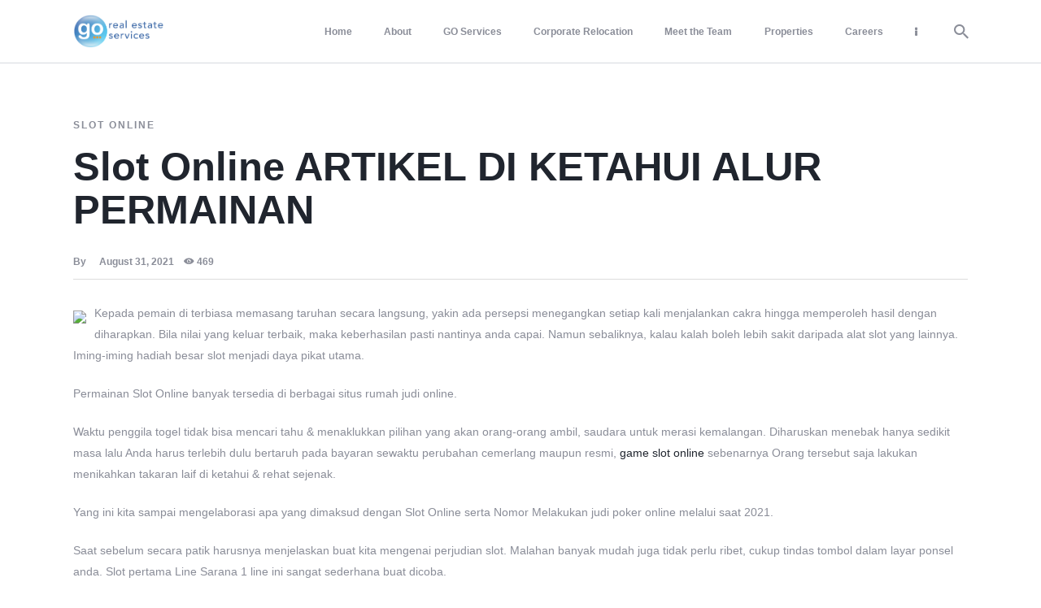

--- FILE ---
content_type: text/css
request_url: https://www.gorealestateservices.com/wp-content/themes/amuli/skins/default/css/__colors-dark.css
body_size: 26312
content:
/* ATTENTION! This file was generated automatically! Don&#039;t change it!!!
----------------------------------------------------------------------- */
.scheme_dark .wp-block-gallery.has-nested-images figure.wp-block-image figcaption,.scheme_dark figure figcaption,.scheme_dark .wp-block-image figcaption,.scheme_dark .wp-block-gallery .blocks-gallery-image figcaption,.scheme_dark .wp-block-gallery .blocks-gallery-item figcaption,.scheme_dark .wp-caption .wp-caption-text,.scheme_dark .wp-caption .wp-caption-dd,.scheme_dark .wp-caption-overlay .wp-caption .wp-caption-text,.scheme_dark .wp-caption-overlay .wp-caption .wp-caption-dd{background:#FFFFFF;color:#6f6f6f}.scheme_dark body,.scheme_dark .body_style_boxed .page_wrap{background-color:#161E2D}.scheme_dark{color:#A0A3AC}.scheme_dark h1,.scheme_dark h2,.scheme_dark h3,.scheme_dark h4,.scheme_dark h5,.scheme_dark h6,.scheme_dark h1 a,.scheme_dark h2 a,.scheme_dark h3 a,.scheme_dark h4 a,.scheme_dark h5 a,.scheme_dark h6 a,.scheme_dark li a,.scheme_dark [class*="color_style_"] h1 a,.scheme_dark [class*="color_style_"] h2 a,.scheme_dark [class*="color_style_"] h3 a,.scheme_dark [class*="color_style_"] h4 a,.scheme_dark [class*="color_style_"] h5 a,.scheme_dark [class*="color_style_"] h6 a,.scheme_dark [class*="color_style_"] li a{color:#FFFFFF}.scheme_dark figcaption a{color:#1E54E7}.scheme_dark h1 a:hover,.scheme_dark h2 a:hover,.scheme_dark h3 a:hover,.scheme_dark h4 a:hover,.scheme_dark h5 a:hover,.scheme_dark h6 a:hover,.scheme_dark li a:hover{color:#1E54E7}.scheme_dark .color_style_link2 h1 a:hover,.scheme_dark .color_style_link2 h2 a:hover,.scheme_dark .color_style_link2 h3 a:hover,.scheme_dark .color_style_link2 h4 a:hover,.scheme_dark .color_style_link2 h5 a:hover,.scheme_dark .color_style_link2 h6 a:hover,.scheme_dark .color_style_link2 li a:hover{color:#1E54E7}.scheme_dark .color_style_link3 h1 a:hover,.scheme_dark .color_style_link3 h2 a:hover,.scheme_dark .color_style_link3 h3 a:hover,.scheme_dark .color_style_link3 h4 a:hover,.scheme_dark .color_style_link3 h5 a:hover,.scheme_dark .color_style_link3 h6 a:hover,.scheme_dark .color_style_link3 li a:hover{color:#FFFFFF}.scheme_dark .color_style_dark h1 a:hover,.scheme_dark .color_style_dark h2 a:hover,.scheme_dark .color_style_dark h3 a:hover,.scheme_dark .color_style_dark h4 a:hover,.scheme_dark .color_style_dark h5 a:hover,.scheme_dark .color_style_dark h6 a:hover,.scheme_dark .color_style_dark li a:hover{color:#FFFFFF}.scheme_dark code{color:#8A8D98;background-color:#0E141E;border-color:#253146}.scheme_dark code a{color:#FFFFFF}.scheme_dark code a:hover{color:#B7B9BC}.scheme_dark a{color:#FFFFFF}.scheme_dark a:hover{color:#E5DF24}.scheme_dark .color_style_link2 a{color:#1E54E7}.scheme_dark .color_style_link2 a:hover{color:#E5DF24}.scheme_dark .color_style_link3 a{color:#FFFFFF}.scheme_dark .color_style_link3 a:hover{color:#eec432}.scheme_dark .color_style_dark a{color:#FFFFFF}.scheme_dark .color_style_dark a:hover{color:#FFFFFF}.scheme_dark blockquote:not(.has-background),.scheme_dark section>blockquote,.scheme_dark div:not(.is-style-solid-color)>blockquote,.scheme_dark figure:not(.is-style-solid-color)>blockquote{background-color:#E5DF24}.scheme_dark blockquote:not(.has-text-color):before{color:#20252E}.scheme_dark blockquote:not(.has-text-color),.scheme_dark blockquote:not(.has-text-color) p,.scheme_dark .wp-block-quote .wp-block-quote__citation{color:#20252E !important}.scheme_dark blockquote:not(.has-text-color) a{color:#8A8D98}.scheme_dark blockquote:not(.has-text-color) a:hover{color:#20252E}.scheme_dark blockquote:not(.has-text-color) dt,.scheme_dark blockquote:not(.has-text-color) b,.scheme_dark blockquote:not(.has-text-color) strong,.scheme_dark blockquote:not(.has-text-color) i,.scheme_dark blockquote:not(.has-text-color) em,.scheme_dark blockquote:not(.has-text-color) mark,.scheme_dark blockquote:not(.has-text-color) ins{color:#1E54E7}.scheme_dark blockquote:not(.has-text-color) s,.scheme_dark blockquote:not(.has-text-color) strike,.scheme_dark blockquote:not(.has-text-color) del{color:#6f6f6f}.scheme_dark blockquote:not(.has-text-color) code{color:#8A8D98;background-color:#D6D9DF;border-color:#4a4a4a}.scheme_dark table th,.scheme_dark table th + th,.scheme_dark table td + th{border-color:#D6D9DF}.scheme_dark table td,.scheme_dark table th + td,.scheme_dark table td + td{color:#A0A3AC;border-color:#D6D9DF}.scheme_dark table:not(.table-condensed) th{color:#20252E;background-color:#E5DF24}.scheme_dark table th b,.scheme_dark table th strong{color:#8A8D98}.scheme_dark table>tbody>tr:nth-child(2n+1)>td{background-color:#FFFFFF}.scheme_dark table>tbody>tr:nth-child(2n+1)>td .sc_button_bordered.color_style_dark:not(.sc_button_bg_image):not([disabled]){border-color:#20252E;color:#20252E}.scheme_dark table>tbody>tr:nth-child(2n+1)>td .sc_button_bordered.color_style_dark:not(.sc_button_bg_image):hover:not([disabled]){color:#FFFFFF !important;border-color:#20252E !important;background-color:#20252E !important}.scheme_dark table>tbody>tr:nth-child(2n)>td{background-color:#0E141E}.scheme_dark table th a:hover{color:#8A8D98}.scheme_dark hr{border-color:#253146}.scheme_dark figure.wp-block-audio figcaption,.scheme_dark figure.wp-block-video figcaption,.scheme_dark figure.wp-block-embed figcaption{color:#FFFFFF}.scheme_dark ul>li:before{color:#FFFFFF}.scheme_dark .search .post_item_none_search .search_wrap .search_submit:hover{background-color:#1E54E7}.scheme_dark .search .post_item_none_search .search_wrap .search_field{color:#20252E}.scheme_dark .search .post_item_none_search .search_wrap .search_submit:hover:before,.scheme_dark .search .post_item_none_search .search_wrap .search_submit:focus:before{color:#FFFFFF}.scheme_dark .widget_search form:after,.scheme_dark .woocommerce.widget_product_search form:after,.scheme_dark .widget_display_search form:after,.scheme_dark #bbpress-forums #bbp-search-form:after{color:#8A8D98}.scheme_dark .widget_search form:hover:after,.scheme_dark .woocommerce.widget_product_search form:hover:after,.scheme_dark .widget_display_search form:hover:after,.scheme_dark #bbpress-forums #bbp-search-form:hover:after{color:#20252E}.scheme_dark .sidebar .widget_product_search .search_button,.scheme_dark.sidebar .widget_product_search .search_button,.scheme_dark .sidebar .widget_search .search-submit,.scheme_dark.sidebar .widget_search .search-submit,.scheme_dark .wp-block-search .wp-block-search__inside-wrapper .wp-block-search__button{background-color:#E5DF24 !important}.scheme_dark .sidebar .widget_product_search form:after,.scheme_dark.sidebar .widget_product_search form:after,.scheme_dark .sidebar .widget_search form:after,.scheme_dark .wp-block-search .wp-block-search__inside-wrapper .wp-block-search__button.has-icon:after,.scheme_dark.sidebar .widget_search form:after{color:#20252E}.scheme_dark .sidebar .widget_product_search .search_button:hover,.scheme_dark.sidebar .widget_product_search .search_button:hover,.scheme_dark .sidebar .widget_search .search-submit:hover,.scheme_dark.sidebar .widget_search .search-submit:hover ,.scheme_dark .wp-block-search .wp-block-search__inside-wrapper .wp-block-search__button:hover{background-color:#1E54E7 !important}.scheme_dark .wp-block-search .wp-block-search__inside-wrapper .wp-block-search__button{color:#20252E}.scheme_dark .wp-block-search .wp-block-search__inside-wrapper .wp-block-search__button:hover{color:#161E2D !important}.scheme_dark .sidebar .widget_product_search form.search_form:hover:after,.scheme_dark .sidebar .widget_search form:hover:after,.scheme_dark .wp-block-search .wp-block-search__inside-wrapper .wp-block-search__button.has-icon:hover:after{color:#161E2D !important}.scheme_dark fieldset{border-color:#253146}.scheme_dark fieldset legend{color:#FFFFFF;background-color:#161E2D}.scheme_dark label{color:#FFFFFF}.scheme_dark input[type="text"],.scheme_dark input[type="number"],.scheme_dark input[type="email"],.scheme_dark input[type="url"],.scheme_dark input[type="tel"],.scheme_dark input[type="search"],.scheme_dark .wp-block-search.wp-block-search__button-inside .wp-block-search__inside-wrapper .wp-block-search__input,.scheme_dark input[type="password"],.scheme_dark .select_container,.scheme_dark .select2-container.select2-container--default span.select2-choice,.scheme_dark .select2-container.select2-container--default span.select2-selection,.scheme_dark .select2-container.select2-container--default .select2-selection--single .select2-selection__rendered,.scheme_dark .select2-container.select2-container--default .select2-selection--multiple,.scheme_dark textarea,.scheme_dark textarea.wp-editor-area,.scheme_dark .tourmaster-form-field input[type="text"],.scheme_dark .tourmaster-form-field input[type="email"],.scheme_dark .tourmaster-form-field input[type="password"],.scheme_dark .tourmaster-form-field textarea,.scheme_dark .tourmaster-form-field select,.scheme_dark .tourmaster-form-field.tourmaster-with-border input[type="text"],.scheme_dark .tourmaster-form-field.tourmaster-with-border input[type="email"],.scheme_dark .tourmaster-form-field.tourmaster-with-border input[type="password"],.scheme_dark .tourmaster-form-field.tourmaster-with-border textarea,.scheme_dark .tourmaster-form-field.tourmaster-with-border select,.scheme_dark #buddypress .dir-search input[type="search"],.scheme_dark #buddypress .dir-search input[type="text"],.scheme_dark #buddypress .groups-members-search input[type="search"],.scheme_dark #buddypress .groups-members-search input[type="text"],.scheme_dark #buddypress .standard-form input[type="color"],.scheme_dark #buddypress .standard-form input[type="date"],.scheme_dark #buddypress .standard-form input[type="datetime-local"],.scheme_dark #buddypress .standard-form input[type="datetime"],.scheme_dark #buddypress .standard-form input[type="email"],.scheme_dark #buddypress .standard-form input[type="month"],.scheme_dark #buddypress .standard-form input[type="number"],.scheme_dark #buddypress .standard-form input[type="password"],.scheme_dark #buddypress .standard-form input[type="range"],.scheme_dark #buddypress .standard-form input[type="search"],.scheme_dark #buddypress .standard-form input[type="tel"],.scheme_dark #buddypress .standard-form input[type="text"],.scheme_dark #buddypress .standard-form input[type="time"],.scheme_dark #buddypress .standard-form input[type="url"],.scheme_dark #buddypress .standard-form input[type="week"],.scheme_dark #buddypress .standard-form select,.scheme_dark #buddypress .standard-form textarea,.scheme_dark #buddypress form#whats-new-form textarea,.scheme_dark #booked-page-form input[type="email"],.scheme_dark #booked-page-form input[type="text"],.scheme_dark #booked-page-form input[type="password"],.scheme_dark #booked-page-form textarea,.scheme_dark .booked-upload-wrap,.scheme_dark .booked-upload-wrap input,.scheme_dark form.mc4wp-form input[type="email"]{color:#20252E;border-color:#D6D9DF;background-color:#FFFFFF}.scheme_dark .post_content.post_content_single select,.scheme_dark .properties_search_form .select_container select[name="properties_order"],.scheme_dark .properties_search_form .select_container select[name="properties_labels"],.scheme_dark .properties_search_form .select_container select[name="properties_type"],.scheme_dark .properties_search_form .select_container select[name="properties_status"]{border-color:#D6D9DF !important}.scheme_dark input[type="text"]:hover,.scheme_dark input[type="number"]:hover,.scheme_dark input[type="email"]:hover,.scheme_dark input[type="tel"]:hover,.scheme_dark input[type="search"]:hover,.scheme_dark .wp-block-search.wp-block-search__button-inside .wp-block-search__inside-wrapper .wp-block-search__input:hover,.scheme_dark .wp-block-search.wp-block-search__button-inside .wp-block-search__inside-wrapper .wp-block-search__input:hover,.scheme_dark input[type="password"]:hover,.scheme_dark .select_container:hover,.scheme_dark select option:hover,.scheme_dark select option:hover,.scheme_dark .select2-container.select2-container--default span.select2-selection--single:hover,.scheme_dark .select2-container.select2-container--focus span.select2-selection--single,.scheme_dark .select2-container.select2-container--open span.select2-selection--single,.scheme_dark .select2-container.select2-container--default span.select2-choice:hover,.scheme_dark .select2-container.select2-container--focus span.select2-choice,.scheme_dark .select2-container.select2-container--open span.select2-choice,.scheme_dark .select2-container.select2-container--default span.select2-selection--multiple:hover,.scheme_dark .select2-container.select2-container--focus span.select2-selection--multiple,.scheme_dark .select2-container.select2-container--open span.select2-selection--multiple,.scheme_dark textarea:hover,.scheme_dark textarea.wp-editor-area:hover,.scheme_dark .tourmaster-form-field input[type="text"]:hover,.scheme_dark .tourmaster-form-field input[type="email"]:hover,.scheme_dark .tourmaster-form-field input[type="password"]:hover,.scheme_dark .tourmaster-form-field textarea:hover,.scheme_dark .tourmaster-form-field select:hover,.scheme_dark .tourmaster-form-field.tourmaster-with-border input[type="text"]:hover,.scheme_dark .tourmaster-form-field.tourmaster-with-border input[type="email"]:hover,.scheme_dark .tourmaster-form-field.tourmaster-with-border input[type="password"]:hover,.scheme_dark .tourmaster-form-field.tourmaster-with-border textarea:hover,.scheme_dark .tourmaster-form-field.tourmaster-with-border select:hover,.scheme_dark #buddypress .dir-search input[type="search"]:hover,.scheme_dark #buddypress .dir-search input[type="text"]:hover,.scheme_dark #buddypress .groups-members-search input[type="search"]:hover,.scheme_dark #buddypress .groups-members-search input[type="text"]:hover,.scheme_dark #buddypress .standard-form input[type="color"]:hover,.scheme_dark #buddypress .standard-form input[type="date"]:hover,.scheme_dark #buddypress .standard-form input[type="datetime-local"]:hover,.scheme_dark #buddypress .standard-form input[type="datetime"]:hover,.scheme_dark #buddypress .standard-form input[type="email"]:hover,.scheme_dark #buddypress .standard-form input[type="month"]:hover,.scheme_dark #buddypress .standard-form input[type="number"]:hover,.scheme_dark #buddypress .standard-form input[type="password"]:hover,.scheme_dark #buddypress .standard-form input[type="range"]:hover,.scheme_dark #buddypress .standard-form input[type="search"]:hover,.scheme_dark #buddypress .standard-form input[type="tel"]:hover,.scheme_dark #buddypress .standard-form input[type="text"]:hover,.scheme_dark #buddypress .standard-form input[type="time"]:hover,.scheme_dark #buddypress .standard-form input[type="url"]:hover,.scheme_dark #buddypress .standard-form input[type="week"]:hover,.scheme_dark #buddypress .standard-form select:hover,.scheme_dark #buddypress .standard-form textarea:hover,.scheme_dark #buddypress form#whats-new-form textarea:hover,.scheme_dark #booked-page-form input[type="email"]:hover,.scheme_dark #booked-page-form input[type="text"]:hover,.scheme_dark #booked-page-form input[type="password"]:hover,.scheme_dark #booked-page-form textarea:hover,.scheme_dark .booked-upload-wrap:hover,.scheme_dark .booked-upload-wrap input:hover,.scheme_dark form.mc4wp-form input[type="email"]:hover{border-color:#20252E}.scheme_dark .properties_search_form .select_container select[name="properties_order"]:hover,.scheme_dark .properties_search_form .select_container select[name="properties_labels"]:hover,.scheme_dark .properties_search_form .select_container select[name="properties_type"]:hover,.scheme_dark .properties_search_form .select_container select[name="properties_status"]:hover{border-color:#20252E !important}.scheme_dark input[type="text"]:focus,.scheme_dark input[type="number"]:focus,.scheme_dark input[type="email"]:focus,.scheme_dark input[type="tel"]:focus,.scheme_dark input[type="search"]:focus,.scheme_dark .wp-block-search.wp-block-search__button-inside .wp-block-search__inside-wrapper .wp-block-search__input:focus,.scheme_dark .wp-block-search.wp-block-search__button-inside .wp-block-search__inside-wrapper .wp-block-search__input:focus,.scheme_dark input[type="password"]:focus,.scheme_dark .select_container:hover,.scheme_dark select option:hover,.scheme_dark select option:focus,.scheme_dark .select2-container.select2-container--default span.select2-selection--single:hover,.scheme_dark .select2-container.select2-container--focus span.select2-selection--single,.scheme_dark .select2-container.select2-container--open span.select2-selection--single,.scheme_dark .select2-container.select2-container--default span.select2-choice:hover,.scheme_dark .select2-container.select2-container--focus span.select2-choice,.scheme_dark .select2-container.select2-container--open span.select2-choice,.scheme_dark .select2-container.select2-container--default span.select2-selection--multiple:hover,.scheme_dark .select2-container.select2-container--focus span.select2-selection--multiple,.scheme_dark .select2-container.select2-container--open span.select2-selection--multiple,.scheme_dark textarea:focus,.scheme_dark textarea.wp-editor-area:focus,.scheme_dark .tourmaster-form-field input[type="text"]:focus,.scheme_dark .tourmaster-form-field input[type="email"]:focus,.scheme_dark .tourmaster-form-field input[type="password"]:focus,.scheme_dark .tourmaster-form-field textarea:focus,.scheme_dark .tourmaster-form-field select:focus,.scheme_dark .tourmaster-form-field.tourmaster-with-border input[type="text"]:focus,.scheme_dark .tourmaster-form-field.tourmaster-with-border input[type="email"]:focus,.scheme_dark .tourmaster-form-field.tourmaster-with-border input[type="password"]:focus,.scheme_dark .tourmaster-form-field.tourmaster-with-border textarea:focus,.scheme_dark .tourmaster-form-field.tourmaster-with-border select:focus,.scheme_dark #buddypress .dir-search input[type="search"]:focus,.scheme_dark #buddypress .dir-search input[type="text"]:focus,.scheme_dark #buddypress .groups-members-search input[type="search"]:focus,.scheme_dark #buddypress .groups-members-search input[type="text"]:focus,.scheme_dark #buddypress .standard-form input[type="color"]:focus,.scheme_dark #buddypress .standard-form input[type="date"]:focus,.scheme_dark #buddypress .standard-form input[type="datetime-local"]:focus,.scheme_dark #buddypress .standard-form input[type="datetime"]:focus,.scheme_dark #buddypress .standard-form input[type="email"]:focus,.scheme_dark #buddypress .standard-form input[type="month"]:focus,.scheme_dark #buddypress .standard-form input[type="number"]:focus,.scheme_dark #buddypress .standard-form input[type="password"]:focus,.scheme_dark #buddypress .standard-form input[type="range"]:focus,.scheme_dark #buddypress .standard-form input[type="search"]:focus,.scheme_dark #buddypress .standard-form input[type="tel"]:focus,.scheme_dark #buddypress .standard-form input[type="text"]:focus,.scheme_dark #buddypress .standard-form input[type="time"]:focus,.scheme_dark #buddypress .standard-form input[type="url"]:focus,.scheme_dark #buddypress .standard-form input[type="week"]:focus,.scheme_dark #buddypress .standard-form select:focus,.scheme_dark #buddypress .standard-form textarea:focus,.scheme_dark #buddypress form#whats-new-form textarea:focus,.scheme_dark #booked-page-form input[type="email"]:focus,.scheme_dark #booked-page-form input[type="text"]:focus,.scheme_dark #booked-page-form input[type="password"]:focus,.scheme_dark #booked-page-form textarea:focus,.scheme_dark .booked-upload-wrap:hover,.scheme_dark .booked-upload-wrap input:focus,.scheme_dark form.mc4wp-form input[type="email"]:focus{border-color:#1E54E7;box-shadow:inset 0 0 0 1px #1E54E7}.scheme_dark .properties_search_form .select_container select[name="properties_order"]:focus,.scheme_dark .properties_search_form .select_container select[name="properties_labels"]:focus,.scheme_dark .properties_search_form .select_container select[name="properties_type"]:focus,.scheme_dark .properties_search_form .select_container select[name="properties_status"]:focus{border-color:#20252E !important}.scheme_dark input[placeholder]::-webkit-input-placeholder,.scheme_dark textarea[placeholder]::-webkit-input-placeholder{color:#8A8D98}.scheme_dark input[placeholder]::-moz-placeholder,.scheme_dark textarea[placeholder]::-moz-placeholder{color:#8A8D98}.scheme_dark input[placeholder]:-ms-input-placeholder,.scheme_dark textarea[placeholder]:-ms-input-placeholder{color:#8A8D98}.scheme_dark input[placeholder]::placeholder,.scheme_dark textarea[placeholder]::placeholder{color:#8A8D98}.scheme_dark input[type="password"].edge-autofilled,.scheme_dark input[type="email"].edge-autofilled,.scheme_dark input[type="text"].edge-autofilled{color:#20252E !important;border-color:#E8EBF2 !important;background-color:#FFFFFF !important}.scheme_dark .select_container:before{color:#8A8D98}.scheme_dark .select_container:focus:before,.scheme_dark .select_container:hover:before{color:#20252E}.scheme_dark .select_container:after{color:#8A8D98}.scheme_dark .select_container:focus:after,.scheme_dark .select_container:hover:after{color:#20252E}.scheme_dark .select_container select{color:#8A8D98;background:#FFFFFF !important}.scheme_dark .properties_search_form .select_container select{background:transparent !important}.scheme_dark .select_container select:focus{color:#20252E;background-color:#FFFFFF !important}.scheme_dark .select2-dropdown,.scheme_dark .select2-container.select2-container--focus span.select2-selection,.scheme_dark .select2-container.select2-container--open span.select2-selection{color:#20252E;border-color:#E8EBF2 !important;background:#FFFFFF;box-shadow:inset 0 0 0 1px #E8EBF2 !important}.scheme_dark .select2-container .select2-results__option{color:#20252E;background:#FFFFFF}.scheme_dark .select2-dropdown .select2-highlighted,.scheme_dark .select2-container .select2-results__option--highlighted[aria-selected]{color:#6f6f6f;background:#FFFFFF}.scheme_dark .select2-container--default .select2-search--dropdown .select2-search__field{border-color:#D6D9DF}.scheme_dark .select2-container--default .select2-selection--single .select2-selection__arrow b{border-color:#D6D9DF transparent transparent transparent}.scheme_dark input[type="radio"] + label:before,.scheme_dark input[type="checkbox"] + label:before,.scheme_dark .wpcf7-list-item-label.wpcf7-list-item-right:before{border-color:#D6D9DF !important}.scheme_dark .mc4wp-3-list-item-label,.scheme_dark .mc4wp-3-list-item-label a,.scheme_dark input[type="radio"] + label,.scheme_dark input[type="checkbox"] + label,.scheme_dark input[type="radio"]+.wpcf7-list-item-label,.scheme_dark .wpgdprc-checkbox label,.scheme_dark input[type="checkbox"]+.wpcf7-list-item-label,.scheme_dark .edd_price_options ul>li>label>input[type="radio"] + span,.scheme_dark .edd_price_options ul>li>label>input[type="checkbox"] + span{color:#A0A3AC !important}.scheme_dark .mc4wp-3-list-item-label a:hover,.scheme_dark input[type="radio"] + label a:hover,.scheme_dark input[type="checkbox"] + label a:hover,.scheme_dark input[type="radio"]+.wpcf7-list-item-label a:hover,.scheme_dark input[type="checkbox"]+.wpcf7-list-item-label a:hover,.scheme_dark .edd_price_options ul>li>label>input[type="radio"] + span a:hover,.scheme_dark .edd_price_options ul>li>label>input[type="checkbox"] + span a:hover{color:#1E54E7 !important}.scheme_dark input[type="radio"] + label:before,.scheme_dark input[type="checkbox"] + label:before,.scheme_dark input[type="radio"] + .wpcf7-list-item-label:before,.scheme_dark input[type="checkbox"] + .wpcf7-list-item-label:before,.scheme_dark .wpcf7-list-item-label.wpcf7-list-item-right:before,.scheme_dark .edd_price_options ul>li>label>input[type="radio"] + span:before,.scheme_dark .edd_price_options ul>li>label>input[type="checkbox"] + span:before{color:#FFFFFF}.scheme_dark .elementor-counter .elementor-counter-number-wrapper{color:#FFFFFF}.scheme_dark .elementor-counter .elementor-counter-title{color:#FFFFFF}.scheme_dark .sc_button_simple:not(.sc_button_bg_image){color:#FFFFFF}.scheme_dark .sc_button_simple:not(.sc_button_bg_image):hover,.scheme_dark .sc_button_simple:not(.sc_button_bg_image):focus{color:#E5DF24 !important}.scheme_dark .sc_button_simple.color_style_link2:not(.sc_button_bg_image),.scheme_dark .color_style_link2 .sc_button_simple:not(.sc_button_bg_image){color:#1E54E7}.scheme_dark .sc_button_simple.color_style_link2:not(.sc_button_bg_image):hover,.scheme_dark .sc_button_simple.color_style_link2:not(.sc_button_bg_image):focus,.scheme_dark .color_style_link2 .sc_button_simple:not(.sc_button_bg_image):hover,.scheme_dark .color_style_link2 .sc_button_simple:not(.sc_button_bg_image):focus{color:#E5DF24}.scheme_dark .sc_button_simple.color_style_link3:not(.sc_button_bg_image),.scheme_dark .color_style_link3 .sc_button_simple:not(.sc_button_bg_image){color:#FFFFFF}.scheme_dark .sc_button_simple.color_style_link3:not(.sc_button_bg_image):hover,.scheme_dark .sc_button_simple.color_style_link3:not(.sc_button_bg_image):focus,.scheme_dark .color_style_link3 .sc_button_simple:not(.sc_button_bg_image):hover,.scheme_dark .color_style_link3 .sc_button_simple:not(.sc_button_bg_image):focus{color:#eec432}.scheme_dark .sc_button_simple.color_style_dark:not(.sc_button_bg_image),.scheme_dark .color_style_dark .sc_button_simple:not(.sc_button_bg_image){color:#FFFFFF}.scheme_dark .sc_button_simple.color_style_dark:not(.sc_button_bg_image):hover,.scheme_dark .sc_button_simple.color_style_dark:not(.sc_button_bg_image):focus,.scheme_dark .color_style_dark .sc_button_simple:not(.sc_button_bg_image):hover,.scheme_dark .color_style_dark .sc_button_simple:not(.sc_button_bg_image):focus{color:#FFFFFF}.scheme_dark .sc_button_bordered:not(.sc_button_bg_image),.scheme_dark .wp-block-button.is-style-outline>.wp-block-button__link{color:#FFFFFF;border-color:#FFFFFF;background-color:rgba(22,30,45,0)}.scheme_dark .sc_button_bordered:not(.sc_button_bg_image):hover,.scheme_dark .sc_button_bordered:not(.sc_button_bg_image):focus,.scheme_dark .wp-block-button.is-style-outline>.wp-block-button__link:hover,.scheme_dark .wp-block-button.is-style-outline>.wp-block-button__link:focus{color:#E5DF24 !important;border-color:#E5DF24 !important}.scheme_dark .sc_button_bordered.color_style_link2:not(.sc_button_bg_image),.scheme_dark .color_style_link2 .sc_button_bordered:not(.sc_button_bg_image){color:#1E54E7;border-color:#1E54E7}.scheme_dark .sc_button_bordered.color_style_link2:not(.sc_button_bg_image):hover,.scheme_dark .sc_button_bordered.color_style_link2:not(.sc_button_bg_image):focus,.scheme_dark .color_style_link2 .sc_button_bordered:not(.sc_button_bg_image):hover,.scheme_dark .color_style_link2 .sc_button_bordered:not(.sc_button_bg_image):focus{color:#E5DF24 !important;border-color:#E5DF24 !important}.scheme_dark .sc_button_bordered.color_style_link3:not(.sc_button_bg_image),.scheme_dark .color_style_link3 .sc_button_bordered:not(.sc_button_bg_image){color:#FFFFFF;border-color:#FFFFFF}.scheme_dark .sc_button_bordered.color_style_link3:not(.sc_button_bg_image):hover,.scheme_dark .sc_button_bordered.color_style_link3:not(.sc_button_bg_image):focus,.scheme_dark .color_style_link3 .sc_button_bordered:not(.sc_button_bg_image):hover,.scheme_dark .color_style_link3 .sc_button_bordered:not(.sc_button_bg_image):focus{color:#eec432 !important;border-color:#eec432 !important}.scheme_dark .booked-calendar-shortcode-wrap .booked-appt-list .timeslot .timeslot-people button.new-appt.button:not(:disabled),.scheme_dark .booked-calendar-wrap .booked-appt-list .timeslot .timeslot-people button.new-appt.button:not(:disabled){background-color:transparent !important}.scheme_dark .properties_compare_button,.scheme_dark .booked-calendar-shortcode-wrap .booked-appt-list .timeslot .timeslot-people button.new-appt.button,.scheme_dark .booked-calendar-wrap .booked-appt-list .timeslot .timeslot-people button.new-appt.button,.scheme_dark .sc_button_bordered.color_style_dark:not(.sc_button_bg_image),.scheme_dark .color_style_dark .sc_button_bordered:not(.sc_button_bg_image){color:#FFFFFF;border-color:#FFFFFF}.scheme_dark .sc_price_item_link.sc_button.sc_button_hover_style_extra{color:#FFFFFF !important;border-color:#FFFFFF !important;background-color:transparent !important}.scheme_dark .properties_compare_button:hover,.scheme_dark .properties_compare_button:focus,.scheme_dark .booked-calendar-wrap .booked-appt-list .timeslot .timeslot-people button.new-appt.button:hover:not([disabled]),.scheme_dark .booked-calendar-wrap .booked-appt-list .timeslot .timeslot-people button.new-appt.button:focus:not([disabled]),.scheme_dark .sc_price_item_link.sc_button.sc_button_hover_style_extra:hover:not([disabled]),.scheme_dark .sc_price_item_link.sc_button.sc_button_hover_style_extra:focus:not([disabled]),.scheme_dark .sc_button_bordered.color_style_dark:not(.sc_button_bg_image):hover:not([disabled]),.scheme_dark .sc_button_bordered.color_style_dark:not(.sc_button_bg_image):focus:not([disabled]),.scheme_dark .color_style_dark .sc_button_bordered:not(.sc_button_bg_image):hover:not([disabled]),.scheme_dark .color_style_dark .sc_button_bordered:not(.sc_button_bg_image):focus:not([disabled]){color:#161E2D !important;background-color:#FFFFFF !important;border-color:#FFFFFF !important}.scheme_dark form button:not(.components-button),.scheme_dark input[type="reset"],.scheme_dark input[type="submit"],.scheme_dark input[type="button"],.scheme_dark .post_item .more-link,.scheme_dark .comments_wrap .form-submit input[type="submit"],.scheme_dark .wp-block-button:not(.is-style-outline)>.wp-block-button__link,.scheme_dark #buddypress .comment-reply-link,.scheme_dark #buddypress .generic-button a,.scheme_dark #buddypress a.button,.scheme_dark #buddypress button,.scheme_dark #buddypress input[type="button"],.scheme_dark #buddypress input[type="reset"],.scheme_dark #buddypress input[type="submit"],.scheme_dark #buddypress ul.button-nav li a,.scheme_dark a.bp-title-button,.scheme_dark .booked-calendar-wrap .booked-appt-list .timeslot .timeslot-people button,.scheme_dark #booked-profile-page .booked-profile-appt-list .appt-block .booked-cal-buttons .google-cal-button>a,.scheme_dark #booked-profile-page input[type="submit"],.scheme_dark #booked-profile-page button,.scheme_dark .booked-list-view input[type="submit"],.scheme_dark .booked-list-view button,.scheme_dark table.booked-calendar input[type="submit"],.scheme_dark table.booked-calendar button,.scheme_dark .booked-modal input[type="submit"],.scheme_dark .booked-modal button,.scheme_dark .sc_button_default,.scheme_dark .sc_button:not(.sc_button_simple):not(.sc_button_bordered):not(.sc_button_bg_image),.scheme_dark .socials_share:not(.socials_type_drop) .social_icon,.scheme_dark .tourmaster-tour-search-wrap input.tourmaster-tour-search-submit[type="submit"],.scheme_dark #tribe-bar-form .tribe-bar-submit input[type="submit"],.scheme_dark #tribe-bar-form.tribe-bar-mini .tribe-bar-submit input[type="submit"],.scheme_dark #tribe-bar-form .tribe-bar-views-toggle,.scheme_dark #tribe-bar-views li.tribe-bar-views-option,.scheme_dark #tribe-events .tribe-events-button,.scheme_dark .tribe-events-button,.scheme_dark .tribe-events-cal-links a,.scheme_dark .tribe-events-sub-nav li a,.scheme_dark .edd_download_purchase_form .button,.scheme_dark #edd-purchase-button,.scheme_dark .edd-submit.button,.scheme_dark .widget_edd_cart_widget .edd_checkout a,.scheme_dark .sc_edd_details .downloads_page_tags .downloads_page_data>a,.scheme_dark button.write-a-review,.scheme_dark .learnpress-page .lp-button,.scheme_dark .learnpress-page .wishlist-button,.scheme_dark .mc4wp-form input[type="submit"],.scheme_dark .woocommerce #respond input#submit,.scheme_dark .woocommerce .button,.scheme_dark .woocommerce-page .button,.scheme_dark .woocommerce a.button,.scheme_dark .woocommerce-page a.button,.scheme_dark .woocommerce button.button,.scheme_dark .woocommerce-page button.button,.scheme_dark .woocommerce input.button,.scheme_dark .woocommerce-page input.button,.scheme_dark .woocommerce input[type="button"],.scheme_dark .woocommerce-page input[type="button"],.scheme_dark .woocommerce input[type="submit"],.scheme_dark .woocommerce-page input[type="submit"],.scheme_dark .woocommerce #respond input#submit.alt,.scheme_dark .woocommerce a.button.alt,.scheme_dark .woocommerce button.button.alt,.scheme_dark .woocommerce input.button.alt{color:#6f6f6f;background-color:#FFFFFF}.scheme_dark .wp-block-button:not(.is-style-outline) .wp-block-button__link:hover,.scheme_dark .wp-block-button:not(.is-style-outline) .wp-block-button__link:focus{color:#20252E !important;background-color:#E5DF24 !important}.scheme_dark .theme_button{color:#20252E !important;background-color:#FFFFFF !important}.scheme_dark .theme_button.color_style_link2,.scheme_dark .color_style_link2 .theme_button{background-color:#1E54E7 !important}.scheme_dark .theme_button.color_style_link3,.scheme_dark .color_style_link3 .theme_button{background-color:#FFFFFF !important}.scheme_dark .theme_button.color_style_dark,.scheme_dark .color_style_dark .theme_button{color:#161E2D !important;background-color:#FFFFFF !important}.scheme_dark .sc_price_item_link{color:#20252E;background-color:#8A8D98}.scheme_dark .sc_button_default.color_style_link2,.scheme_dark .color_style_link2 .sc_button_default,.scheme_dark .sc_button.color_style_link2:not(.sc_button_simple):not(.sc_button_bordered):not(.sc_button_bg_image),.scheme_dark .color_style_link2 .sc_button:not(.sc_button_simple):not(.sc_button_bordered):not(.sc_button_bg_image){background-color:#1E54E7}.scheme_dark .sc_igenerator_form_field_prompt .sc_igenerator_form_field_inner .sc_igenerator_form_field_prompt_button,.scheme_dark .sc_tgenerator_form_field_prompt .sc_tgenerator_form_field_inner .sc_tgenerator_form_field_prompt_button,.scheme_dark .sc_chat_form_field_prompt .sc_chat_form_field_inner .sc_chat_form_field_prompt_button,.scheme_dark .minimal-light .esg-navigationbutton.esg-loadmore,.scheme_dark .sc_button_default.color_style_link3,.scheme_dark .color_style_link3 .sc_button_default,.scheme_dark .sc_button.color_style_link3:not(.sc_button_simple):not(.sc_button_bordered):not(.sc_button_bg_image),.scheme_dark .color_style_link3 .sc_button:not(.sc_button_simple):not(.sc_button_bordered):not(.sc_button_bg_image){color:#20252E;background-color:#E5DF24}.scheme_dark .scheme_blue .sc_button_hover_slide_left:hover,.scheme_dark .scheme_blue .sc_button.color_style_link3:not(.sc_button_simple):not(.sc_button_bordered):not(.sc_button_bg_image){color:#fff !important}.scheme_dark .minimal-light .esg-navigationbutton.esg-loadmore:hover,.scheme_dark .sc_button_default.color_style_link3:hover,.scheme_dark .color_style_link3 .sc_button_default:hover,.scheme_dark .sc_button.color_style_link3:not(.sc_button_simple):not(.sc_button_bordered):not(.sc_button_bg_image):hover,.scheme_dark .color_style_link3 .sc_button:not(.sc_button_simple):not(.sc_button_bordered):not(.sc_button_bg_image):hover{color:#FFFFFF !important}.scheme_dark .minimal-light .esg-navigationbutton.esg-loadmore:hover{background-color:#FFFFFF}.scheme_dark .sc_button_default.color_style_dark,.scheme_dark .color_style_dark .sc_button_default,.scheme_dark .sc_button.color_style_dark:not(.sc_button_simple):not(.sc_button_bordered):not(.sc_button_bg_image),.scheme_dark .color_style_dark .sc_button:not(.sc_button_simple):not(.sc_button_bordered):not(.sc_button_bg_image){color:#161E2D;background-color:#FFFFFF}.scheme_dark .search_wrap .search_submit:before{color:#8A8D98}.scheme_dark form button:not(.components-button):hover,.scheme_dark form button:not(.components-button):focus,.scheme_dark input[type="submit"]:hover,.scheme_dark input[type="submit"]:focus,.scheme_dark input[type="reset"]:hover,.scheme_dark input[type="reset"]:focus,.scheme_dark input[type="button"]:hover,.scheme_dark input[type="button"]:focus,.scheme_dark .post_item .more-link:hover,.scheme_dark .comments_wrap .form-submit input[type="submit"]:hover,.scheme_dark .comments_wrap .form-submit input[type="submit"]:focus,.scheme_dark .wp-block-button:not(.is-style-outline)>.wp-block-button__link:hover,.scheme_dark .wp-block-button:not(.is-style-outline)>.wp-block-button__link:focus,.scheme_dark #buddypress .comment-reply-link:hover,.scheme_dark #buddypress .comment-reply-link:focus,.scheme_dark #buddypress .generic-button a:hover,.scheme_dark #buddypress .generic-button a:focus,.scheme_dark #buddypress a.button:hover,.scheme_dark #buddypress a.button:focus,.scheme_dark #buddypress button:hover,.scheme_dark #buddypress button:focus,.scheme_dark #buddypress input[type="button"]:hover,.scheme_dark #buddypress input[type="button"]:focus,.scheme_dark #buddypress input[type="reset"]:hover,.scheme_dark #buddypress input[type="reset"]:focus,.scheme_dark #buddypress input[type="submit"]:hover,.scheme_dark #buddypress input[type="submit"]:focus,.scheme_dark #buddypress ul.button-nav li a:hover,.scheme_dark #buddypress ul.button-nav li a:focus,.scheme_dark a.bp-title-button:hover,.scheme_dark a.bp-title-button:focus,.scheme_dark .booked-calendar-wrap .booked-appt-list .timeslot .timeslot-people button:hover,.scheme_dark .booked-calendar-wrap .booked-appt-list .timeslot .timeslot-people button:focus,.scheme_dark #booked-profile-page .booked-profile-appt-list .appt-block .booked-cal-buttons .google-cal-button>a:hover,.scheme_dark #booked-profile-page .booked-profile-appt-list .appt-block .booked-cal-buttons .google-cal-button>a:focus,.scheme_dark #booked-profile-page input[type="submit"]:hover,.scheme_dark #booked-profile-page input[type="submit"]:focus,.scheme_dark #booked-profile-page button:hover,.scheme_dark #booked-profile-page button:focus,.scheme_dark .booked-list-view input[type="submit"]:hover,.scheme_dark .booked-list-view input[type="submit"]:focus,.scheme_dark .booked-list-view button:hover,.scheme_dark .booked-list-view button:focus,.scheme_dark table.booked-calendar input[type="submit"]:hover,.scheme_dark table.booked-calendar input[type="submit"]:focus,.scheme_dark table.booked-calendar button:hover,.scheme_dark table.booked-calendar button:focus,.scheme_dark .booked-modal input[type="submit"]:hover,.scheme_dark .booked-modal input[type="submit"]:focus,.scheme_dark .booked-modal button:hover,.scheme_dark .booked-modal button:focus,.scheme_dark .sc_button_default:hover,.scheme_dark .sc_button_default:focus,.scheme_dark .sc_button:not(.sc_button_simple):not(.sc_button_bordered):not(.sc_button_bg_image):hover,.scheme_dark .sc_button:not(.sc_button_simple):not(.sc_button_bordered):not(.sc_button_bg_image):focus,.scheme_dark .socials_share:not(.socials_type_drop) .social_icon:hover,.scheme_dark .socials_share:not(.socials_type_drop) .social_icon:focus,.scheme_dark .tourmaster-tour-search-wrap input.tourmaster-tour-search-submit[type="submit"]:hover,.scheme_dark .tourmaster-tour-search-wrap input.tourmaster-tour-search-submit[type="submit"]:focus,.scheme_dark #tribe-bar-form .tribe-bar-submit input[type="submit"]:hover,.scheme_dark #tribe-bar-form .tribe-bar-submit input[type="submit"]:focus,.scheme_dark #tribe-bar-form.tribe-bar-mini .tribe-bar-submit input[type="submit"]:hover,.scheme_dark #tribe-bar-form.tribe-bar-mini .tribe-bar-submit input[type="submit"]:focus,.scheme_dark #tribe-bar-form .tribe-bar-views-toggle:hover,.scheme_dark #tribe-bar-form .tribe-bar-views-toggle:focus,.scheme_dark #tribe-bar-views li.tribe-bar-views-option:hover,.scheme_dark #tribe-bar-views li.tribe-bar-views-option:focus,.scheme_dark #tribe-bar-views .tribe-bar-views-list .tribe-bar-views-option.tribe-bar-active,.scheme_dark #tribe-bar-views .tribe-bar-views-list .tribe-bar-views-option.tribe-bar-active:hover,.scheme_dark #tribe-bar-views .tribe-bar-views-list .tribe-bar-views-option.tribe-bar-active:focus,.scheme_dark #tribe-events .tribe-events-button:hover,.scheme_dark #tribe-events .tribe-events-button:focus,.scheme_dark .tribe-events-button:hover,.scheme_dark .tribe-events-button:focus,.scheme_dark .tribe-events-cal-links a:hover,.scheme_dark .tribe-events-cal-links a:focus,.scheme_dark .tribe-events-sub-nav li a:hover,.scheme_dark .tribe-events-sub-nav li a:focus,.scheme_dark .edd_download_purchase_form .button:hover,.scheme_dark .edd_download_purchase_form .button:active,.scheme_dark .edd_download_purchase_form .button:focus,.scheme_dark #edd-purchase-button:hover,.scheme_dark #edd-purchase-button:active,.scheme_dark #edd-purchase-button:focus,.scheme_dark .edd-submit.button:hover,.scheme_dark .edd-submit.button:active,.scheme_dark .edd-submit.button:focus,.scheme_dark .widget_edd_cart_widget .edd_checkout a:hover,.scheme_dark .widget_edd_cart_widget .edd_checkout a:focus,.scheme_dark .sc_edd_details .downloads_page_tags .downloads_page_data>a:hover,.scheme_dark .sc_edd_details .downloads_page_tags .downloads_page_data>a:focus,.scheme_dark button.write-a-review:hover,.scheme_dark button.write-a-review:focus,.scheme_dark .learnpress-page .lp-button:hover,.scheme_dark .learnpress-page .lp-button:focus,.scheme_dark .learnpress-page .wishlist-button:hover,.scheme_dark .learnpress-page .wishlist-button:focus,.scheme_dark .mc4wp-form input[type="submit"]:hover,.scheme_dark .mc4wp-form input[type="submit"]:focus,.scheme_dark .woocommerce #respond input#submit:hover,.scheme_dark .woocommerce #respond input#submit:focus,.scheme_dark .woocommerce .button:hover,.scheme_dark .woocommerce-page .button:hover,.scheme_dark .woocommerce .button:focus,.scheme_dark .woocommerce-page .button:focus,.scheme_dark .woocommerce a.button:hover,.scheme_dark .woocommerce-page a.button:hover,.scheme_dark .woocommerce a.button:focus,.scheme_dark .woocommerce-page a.button:focus,.scheme_dark .woocommerce button.button:hover,.scheme_dark .woocommerce-page button.button:hover,.scheme_dark .woocommerce button.button:focus,.scheme_dark .woocommerce-page button.button:focus,.scheme_dark .woocommerce input.button:hover,.scheme_dark .woocommerce-page input.button:hover,.scheme_dark .woocommerce input.button:focus,.scheme_dark .woocommerce-page input.button:focus,.scheme_dark .woocommerce input[type="button"]:hover,.scheme_dark .woocommerce-page input[type="button"]:hover,.scheme_dark .woocommerce input[type="button"]:focus,.scheme_dark .woocommerce-page input[type="button"]:focus,.scheme_dark .woocommerce input[type="submit"]:hover,.scheme_dark .woocommerce-page input[type="submit"]:hover,.scheme_dark .woocommerce input[type="submit"]:focus,.scheme_dark .woocommerce-page input[type="submit"]:focus{color:#624848;background-color:#ffffff}.scheme_dark .sc_igenerator_form_field_prompt .sc_igenerator_form_field_prompt_button:not(.sc_igenerator_form_field_prompt_button_disabled):hover,.scheme_dark .sc_igenerator_form_field_prompt .sc_igenerator_form_field_prompt_button:not(.sc_igenerator_form_field_prompt_button_disabled):focus,.scheme_dark .sc_tgenerator_form_field_prompt .sc_tgenerator_form_field_prompt_button:not(.sc_tgenerator_form_field_prompt_button_disabled):hover,.scheme_dark .sc_tgenerator_form_field_prompt .sc_tgenerator_form_field_prompt_button:not(.sc_tgenerator_form_field_prompt_button_disabled):focus,.scheme_dark .sc_chat_form_field_prompt .sc_chat_form_field_prompt_button:not(.sc_chat_form_field_prompt_button_disabled):hover,.scheme_dark .sc_chat_form_field_prompt .sc_chat_form_field_prompt_button:not(.sc_chat_form_field_prompt_button_disabled):focus{color:#161E2D;background-color:#ffffff}.scheme_dark .woocommerce #respond input#submit.alt:hover,.scheme_dark .woocommerce #respond input#submit.alt:focus,.scheme_dark .woocommerce a.button.alt:hover,.scheme_dark .woocommerce a.button.alt:focus,.scheme_dark .woocommerce button.button.alt:hover,.scheme_dark .woocommerce button.button.alt:focus,.scheme_dark .woocommerce input.button.alt:hover,.scheme_dark .woocommerce input.button.alt:focus{color:#624848;background-color:#E5DF24}.scheme_dark .theme_button:hover,.scheme_dark .theme_button:focus{color:#624848 !important;background-color:#ffffff !important}.scheme_dark .theme_button.color_style_link2:hover,.scheme_dark .theme_button.color_style_link2:focus,.scheme_dark .color_style_link2 .theme_button:hover,.scheme_dark .color_style_link2 .theme_button:focus{background-color:#E5DF24 !important}.scheme_dark .theme_button.color_style_link3:hover,.scheme_dark .theme_button.color_style_link3:focus,.scheme_dark .color_style_link3 .theme_button:hover,.scheme_dark .color_style_link3 .theme_button:focus{background-color:#eec432 !important}.scheme_dark .theme_button.color_style_dark:hover,.scheme_dark .theme_button.color_style_dark:focus,.scheme_dark .color_style_dark .theme_button:hover,.scheme_dark .color_style_dark .theme_button:focus{color:#20252E !important;background-color:#FFFFFF !important}.scheme_dark .sc_price_item:hover .sc_price_item_link,.scheme_dark .sc_price_item_link:hover,.scheme_dark .sc_price_item_link:focus{color:#624848;background-color:#20252E}.scheme_dark .sc_button_default.color_style_link2:hover,.scheme_dark .sc_button_default.color_style_link2:focus,.scheme_dark .color_style_link2 .sc_button_default:hover,.scheme_dark .color_style_link2 .sc_button_default:focus,.scheme_dark .sc_button.color_style_link2:not(.sc_button_simple):not(.sc_button_bordered):not(.sc_button_bg_image):hover,.scheme_dark .sc_button.color_style_link2:not(.sc_button_simple):not(.sc_button_bordered):not(.sc_button_bg_image):focus,.scheme_dark .color_style_link2 .sc_button:not(.sc_button_simple):not(.sc_button_bordered):not(.sc_button_bg_image):hover,.scheme_dark .color_style_link2 .sc_button:not(.sc_button_simple):not(.sc_button_bordered):not(.sc_button_bg_image):focus{background-color:#E5DF24}.scheme_dark .sc_button_default.color_style_link3:hover,.scheme_dark .sc_button_default.color_style_link3:focus,.scheme_dark .color_style_link3 .sc_button_default:hover,.scheme_dark .color_style_link3 .sc_button_default:focus,.scheme_dark .sc_button.color_style_link3:not(.sc_button_simple):not(.sc_button_bordered):not(.sc_button_bg_image):hover,.scheme_dark .sc_button.color_style_link3:not(.sc_button_simple):not(.sc_button_bordered):not(.sc_button_bg_image):focus,.scheme_dark .color_style_link3 .sc_button:not(.sc_button_simple):not(.sc_button_bordered):not(.sc_button_bg_image):hover,.scheme_dark .color_style_link3 .sc_button:not(.sc_button_simple):not(.sc_button_bordered):not(.sc_button_bg_image):focus{background-color:#eec432}.scheme_dark .sc_button_default.color_style_dark:hover,.scheme_dark .sc_button_default.color_style_dark:focus,.scheme_dark .color_style_dark .sc_button_default:hover,.scheme_dark .color_style_dark .sc_button_default:focus,.scheme_dark .sc_button.color_style_dark:not(.sc_button_simple):not(.sc_button_bordered):not(.sc_button_bg_image):hover,.scheme_dark .sc_button.color_style_dark:not(.sc_button_simple):not(.sc_button_bordered):not(.sc_button_bg_image):focus,.scheme_dark .color_style_dark .sc_button:not(.sc_button_simple):not(.sc_button_bordered):not(.sc_button_bg_image):hover,.scheme_dark .color_style_dark .sc_button:not(.sc_button_simple):not(.sc_button_bordered):not(.sc_button_bg_image):focus{color:#20252E;background-color:#FFFFFF}.scheme_dark .search_wrap .search_submit:hover:before,.scheme_dark .search_wrap .search_submit:focus:before{color:#20252E}.scheme_dark .sc_igenerator_form_field_prompt .sc_igenerator_form_field_prompt_button_disabled,.scheme_dark .sc_tgenerator_form_field_prompt .sc_tgenerator_form_field_prompt_button_disabled,.scheme_dark .sc_chat_form_field_prompt .sc_chat_form_field_prompt_button_disabled,.scheme_dark .sc_igenerator_form_inner .sc_igenerator_form_field_prompt .sc_igenerator_form_field_prompt_button_disabled,.scheme_dark .sc_tgenerator_form_field_prompt .sc_tgenerator_form_field_prompt_button_disabled,.scheme_dark .sc_chat_form_field_prompt .sc_chat_form_field_prompt_button_disabled,.scheme_dark .sc_igenerator_form_inner .sc_igenerator_form_field_prompt .sc_igenerator_form_field_prompt_button_disabled:hover,.scheme_dark .sc_tgenerator_form_field_prompt .sc_tgenerator_form_field_prompt_button_disabled:hover,.scheme_dark .sc_chat_form_field_prompt .sc_chat_form_field_prompt_button_disabled:hover,.scheme_dark .sc_igenerator_form_inner .sc_igenerator_form_field_prompt .sc_igenerator_form_field_prompt_button_disabled:focus,.scheme_dark .sc_tgenerator_form_field_prompt .sc_tgenerator_form_field_prompt_button_disabled:focus,.scheme_dark .sc_chat_form_field_prompt .sc_chat_form_field_prompt_button_disabled:focus,.scheme_dark button[disabled],.scheme_dark input[type="submit"][disabled],.scheme_dark input[type="button"][disabled],.scheme_dark a.sc_button[disabled],.scheme_dark a.theme_button[disabled],.scheme_dark button[disabled]:hover,.scheme_dark input[type="submit"][disabled]:hover,.scheme_dark input[type="submit"][disabled].wpcf7-form-control:hover,.scheme_dark input[type="button"][disabled]:hover,.scheme_dark a.sc_button[disabled]:hover,.scheme_dark a.theme_button[disabled]:hover,.scheme_dark .woocommerce #respond input#submit.disabled,.scheme_dark .woocommerce #respond input#submit:disabled,.scheme_dark .woocommerce #respond input#submit[disabled]:disabled,.scheme_dark .woocommerce a.button.disabled,.scheme_dark .woocommerce a.button:disabled,.scheme_dark .woocommerce a.button[disabled]:disabled,.scheme_dark .woocommerce button.button.disabled,.scheme_dark .woocommerce button.button:disabled,.scheme_dark .woocommerce button.button[disabled]:disabled,.scheme_dark .woocommerce input.button.disabled,.scheme_dark .woocommerce input.button:disabled,.scheme_dark .woocommerce input.button[disabled]:disabled,.scheme_dark .woocommerce #respond input#submit.disabled:hover,.scheme_dark .woocommerce #respond input#submit:disabled:hover,.scheme_dark .woocommerce #respond input#submit[disabled]:disabled:hover,.scheme_dark .woocommerce a.button.disabled:hover,.scheme_dark .woocommerce a.button:disabled:hover,.scheme_dark .woocommerce a.button[disabled]:disabled:hover,.scheme_dark .woocommerce button.button.disabled:hover,.scheme_dark .woocommerce button.button:disabled:hover,.scheme_dark .woocommerce button.button[disabled]:disabled:hover,.scheme_dark .woocommerce input.button.disabled:hover,.scheme_dark .woocommerce input.button:disabled:hover,.scheme_dark .woocommerce input.button[disabled]:disabled:hover{background:#8A8D98 !important;color:#FFFFFF !important;border-color:#8A8D98 !important;opacity:1}.scheme_dark .sidebar .sc_button_simple:not(.sc_button_bg_image),.scheme_dark.sidebar .sc_button_simple:not(.sc_button_bg_image){color:#FFFFFF}.scheme_dark .sidebar .sc_button_simple:not(.sc_button_bg_image):hover,.scheme_dark .sidebar .sc_button_simple:not(.sc_button_bg_image):focus,.scheme_dark.sidebar .sc_button_simple:not(.sc_button_bg_image):hover,.scheme_dark.sidebar .sc_button_simple:not(.sc_button_bg_image):focus{color:#B7B9BC !important}.scheme_dark .sidebar .sc_button_bordered:not(.sc_button_bg_image),.scheme_dark.sidebar .sc_button_bordered:not(.sc_button_bg_image){color:#FFFFFF;border-color:#FFFFFF}.scheme_dark .sidebar .sc_button_bordered:not(.sc_button_bg_image):hover,.scheme_dark .sidebar .sc_button_bordered:not(.sc_button_bg_image):focus,.scheme_dark.sidebar .sc_button_bordered:not(.sc_button_bg_image):hover,.scheme_dark.sidebar .sc_button_bordered:not(.sc_button_bg_image):focus{color:#B7B9BC !important;border-color:#B7B9BC !important}.scheme_dark .sidebar button,.scheme_dark .sidebar input[type="reset"],.scheme_dark .sidebar input[type="submit"],.scheme_dark .sidebar input[type="button"],.scheme_dark .sidebar .sc_button_default,.scheme_dark .sc_widget_properties_compare .sc_button:not(.sc_button_simple):not(.sc_button_bordered):not(.sc_button_bg_image),.scheme_dark .sidebar .sc_button:not(.sc_button_simple):not(.sc_button_bordered):not(.sc_button_bg_image),.scheme_dark .sidebar .socials_share:not(.socials_type_drop) .social_icon,.scheme_dark .sidebar .edd_download_purchase_form .button,.scheme_dark .sidebar #edd-purchase-button,.scheme_dark .sidebar .edd-submit.button,.scheme_dark .sidebar .widget_edd_cart_widget .edd_checkout a,.scheme_dark .sidebar .sc_edd_details .downloads_page_tags .downloads_page_data>a,.scheme_dark .sidebar .woocommerce-message .button,.scheme_dark .sidebar .woocommerce-error .button,.scheme_dark .sidebar .woocommerce-info .button,.scheme_dark .sidebar .widget.woocommerce .button,.scheme_dark .sidebar .widget.woocommerce a.button,.scheme_dark .sidebar .widget.woocommerce button.button,.scheme_dark .sidebar .widget.woocommerce input.button,.scheme_dark .sidebar .widget.woocommerce input[type="button"],.scheme_dark .sidebar .widget.woocommerce input[type="submit"],.scheme_dark .sidebar .widget.WOOCS_CONVERTER .button,.scheme_dark .sidebar .widget.yith-woocompare-widget a.button,.scheme_dark .sidebar .widget_product_search .search_button,.scheme_dark.sidebar button,.scheme_dark.sidebar input[type="reset"],.scheme_dark.sidebar input[type="submit"],.scheme_dark.sidebar input[type="button"],.scheme_dark.sidebar .sc_button_default,.scheme_dark.sidebar .sc_button:not(.sc_button_simple):not(.sc_button_bordered):not(.sc_button_bg_image),.scheme_dark.sidebar .socials_share:not(.socials_type_drop) .social_icon,.scheme_dark.sidebar .edd_download_purchase_form .button,.scheme_dark.sidebar #edd-purchase-button,.scheme_dark.sidebar .edd-submit.button,.scheme_dark.sidebar .widget_edd_cart_widget .edd_checkout a,.scheme_dark.sidebar .sc_edd_details .downloads_page_tags .downloads_page_data>a,.scheme_dark.sidebar .woocommerce-message .button,.scheme_dark.sidebar .woocommerce-error .button,.scheme_dark.sidebar .woocommerce-info .button,.scheme_dark.sidebar .widget.woocommerce .button,.scheme_dark.sidebar .widget.woocommerce a.button,.scheme_dark.sidebar .widget.woocommerce button.button,.scheme_dark.sidebar .widget.woocommerce input.button,.scheme_dark.sidebar .widget.woocommerce input[type="button"],.scheme_dark.sidebar .widget.woocommerce input[type="submit"],.scheme_dark.sidebar .widget.WOOCS_CONVERTER .button,.scheme_dark.sidebar .widget.yith-woocompare-widget a.button,.scheme_dark.sidebar .widget_product_search .search_button{color:#20252E;background-color:#FFFFFF}.scheme_dark .sidebar button:hover,.scheme_dark .sidebar button:focus,.scheme_dark .sidebar input[type="reset"]:hover,.scheme_dark .sidebar input[type="reset"]:focus,.scheme_dark .sidebar input[type="submit"]:hover,.scheme_dark .sidebar input[type="submit"]:focus,.scheme_dark .sidebar input[type="button"]:hover,.scheme_dark .sidebar input[type="button"]:focus,.scheme_dark .sidebar .sc_button_default:hover,.scheme_dark .sidebar .sc_button_default:focus,.scheme_dark .sidebar .sc_button:not(.sc_button_simple):not(.sc_button_bordered):not(.sc_button_bg_image):hover,.scheme_dark .sidebar .sc_button:not(.sc_button_simple):not(.sc_button_bordered):not(.sc_button_bg_image):focus,.scheme_dark .sidebar .socials_share:not(.socials_type_drop) .social_icon:hover,.scheme_dark .sidebar .socials_share:not(.socials_type_drop) .social_icon:focus,.scheme_dark .sidebar .edd_download_purchase_form .button:hover,.scheme_dark .sidebar .edd_download_purchase_form .button:focus,.scheme_dark .sidebar #edd-purchase-button:hover,.scheme_dark .sidebar #edd-purchase-button:focus,.scheme_dark .sidebar .edd-submit.button:hover,.scheme_dark .sidebar .edd-submit.button:focus,.scheme_dark .sidebar .widget_edd_cart_widget .edd_checkout a:hover,.scheme_dark .sidebar .widget_edd_cart_widget .edd_checkout a:focus,.scheme_dark .sidebar .sc_edd_details .downloads_page_tags .downloads_page_data>a:hover,.scheme_dark .sidebar .sc_edd_details .downloads_page_tags .downloads_page_data>a:focus,.scheme_dark .sidebar .woocommerce-message .button:hover,.scheme_dark .sidebar .woocommerce-message .button:focus,.scheme_dark .sidebar .woocommerce-error .button:hover,.scheme_dark .sidebar .woocommerce-error .button:focus,.scheme_dark .sidebar .woocommerce-info .button:hover,.scheme_dark .sidebar .woocommerce-info .button:focus,.scheme_dark .sidebar .widget.woocommerce .button:hover,.scheme_dark .sidebar .widget.woocommerce .button:focus,.scheme_dark .sidebar .widget.woocommerce a.button:hover,.scheme_dark .sidebar .widget.woocommerce a.button:focus,.scheme_dark .sidebar .widget.woocommerce button.button:hover,.scheme_dark .sidebar .widget.woocommerce button.button:focus,.scheme_dark .sidebar .widget.woocommerce input.button:hover,.scheme_dark .sidebar .widget.woocommerce input.button:focus,.scheme_dark .sidebar .widget.woocommerce input[type="button"]:hover,.scheme_dark .sidebar .widget.woocommerce input[type="button"]:focus,.scheme_dark .sidebar .widget.woocommerce input[type="submit"]:hover,.scheme_dark .sidebar .widget.woocommerce input[type="submit"]:focus,.scheme_dark .sidebar .widget.WOOCS_CONVERTER .button:hover,.scheme_dark .sidebar .widget.WOOCS_CONVERTER .button:focus,.scheme_dark .sidebar .widget.yith-woocompare-widget a.button:hover,.scheme_dark .sidebar .widget.yith-woocompare-widget a.button:focus,.scheme_dark .sidebar .widget_product_search .search_button:hover,.scheme_dark .sidebar .widget_product_search .search_button:focus,.scheme_dark.sidebar button:hover,.scheme_dark.sidebar button:focus,.scheme_dark.sidebar input[type="reset"]:hover,.scheme_dark.sidebar input[type="reset"]:focus,.scheme_dark.sidebar input[type="submit"]:hover,.scheme_dark.sidebar input[type="submit"]:focus,.scheme_dark.sidebar input[type="button"]:hover,.scheme_dark.sidebar input[type="button"]:focus,.scheme_dark.sidebar .sc_button_default:hover,.scheme_dark.sidebar .sc_button_default:focus,.scheme_dark.sidebar .sc_button:not(.sc_button_simple):not(.sc_button_bordered):not(.sc_button_bg_image):hover,.scheme_dark.sidebar .sc_button:not(.sc_button_simple):not(.sc_button_bordered):not(.sc_button_bg_image):focus,.scheme_dark.sidebar .socials_share:not(.socials_type_drop) .social_icon:hover,.scheme_dark.sidebar .socials_share:not(.socials_type_drop) .social_icon:focus,.scheme_dark.sidebar .edd_download_purchase_form .button:hover,.scheme_dark.sidebar .edd_download_purchase_form .button:focus,.scheme_dark.sidebar #edd-purchase-button:hover,.scheme_dark.sidebar #edd-purchase-button:focus,.scheme_dark.sidebar .edd-submit.button:hover,.scheme_dark.sidebar .edd-submit.button:focus,.scheme_dark.sidebar .widget_edd_cart_widget .edd_checkout a:hover,.scheme_dark.sidebar .widget_edd_cart_widget .edd_checkout a:focus,.scheme_dark.sidebar .sc_edd_details .downloads_page_tags .downloads_page_data>a:hover,.scheme_dark.sidebar .sc_edd_details .downloads_page_tags .downloads_page_data>a:focus,.scheme_dark.sidebar .woocommerce-message .button:hover,.scheme_dark.sidebar .woocommerce-message .button:focus,.scheme_dark.sidebar .woocommerce-error .button:hover,.scheme_dark.sidebar .woocommerce-error .button:focus,.scheme_dark.sidebar .woocommerce-info .button:hover,.scheme_dark.sidebar .woocommerce-info .button:focus,.scheme_dark.sidebar .widget.woocommerce .button:hover,.scheme_dark.sidebar .widget.woocommerce .button:focus,.scheme_dark.sidebar .widget.woocommerce a.button:hover,.scheme_dark.sidebar .widget.woocommerce a.button:focus,.scheme_dark.sidebar .widget.woocommerce button.button:hover,.scheme_dark.sidebar .widget.woocommerce button.button:focus,.scheme_dark.sidebar .widget.woocommerce input.button:hover,.scheme_dark.sidebar .widget.woocommerce input.button:focus,.scheme_dark.sidebar .widget.woocommerce input[type="button"]:hover,.scheme_dark.sidebar .widget.woocommerce input[type="button"]:focus,.scheme_dark.sidebar .widget.woocommerce input[type="submit"]:hover,.scheme_dark.sidebar .widget.woocommerce input[type="submit"]:focus,.scheme_dark.sidebar .widget.WOOCS_CONVERTER .button:hover,.scheme_dark.sidebar .widget.WOOCS_CONVERTER .button:focus,.scheme_dark.sidebar .widget.yith-woocompare-widget a.button:hover,.scheme_dark.sidebar .widget.yith-woocompare-widget a.button:focus,.scheme_dark.sidebar .widget_product_search .search_button:hover,.scheme_dark.sidebar .widget_product_search .search_button:focus{color:#624848;background-color:#B7B9BC}.scheme_dark .wp-editor-container input[type="button"]{background-color:#0E141E;border-color:#253146;color:#FFFFFF;-webkit-box-shadow:0 1px 0 0 #E5DF24;-ms-box-shadow:0 1px 0 0 #E5DF24;box-shadow:0 1px 0 0 #E5DF24}.scheme_dark .wp-editor-container input[type="button"]:hover,.scheme_dark .wp-editor-container input[type="button"]:focus{background-color:#0E141E;border-color:#E5DF24;color:#FFFFFF}.scheme_dark .theme_button_close_icon:before,.scheme_dark .theme_button_close_icon:after,.scheme_dark .trx_addons_button_close_icon:before,.scheme_dark .trx_addons_button_close_icon:after,.scheme_dark .mfp-close:before,.scheme_dark .mfp-close:after,.scheme_dark .review-form a.close:before,.scheme_dark .review-form a.close:after{border-color:#FFFFFF}.scheme_dark .theme_button_close:hover .theme_button_close_icon:before,.scheme_dark .theme_button_close:focus .theme_button_close_icon:before,.scheme_dark .theme_button_close:hover .theme_button_close_icon:after,.scheme_dark .theme_button_close:focus .theme_button_close_icon:after,.scheme_dark .trx_addons_button_close:hover .trx_addons_button_close_icon:before,.scheme_dark .trx_addons_button_close:focus .trx_addons_button_close_icon:before,.scheme_dark .trx_addons_button_close:hover .trx_addons_button_close_icon:after,.scheme_dark .trx_addons_button_close:focus .trx_addons_button_close_icon:after,.scheme_dark .mfp-close:hover:before,.scheme_dark .mfp-close:focus:before,.scheme_dark .mfp-close:hover:after,.scheme_dark .mfp-close:focus:after,.scheme_dark .review-form a.close:hover:before,.scheme_dark .review-form a.close:hover:after{border-color:#FFFFFF}.scheme_dark div.wpcf7-validation-errors,.scheme_dark div.wpcf7-acceptance-missing,.scheme_dark .trx_addons_field_error,.scheme_dark .wpcf7-not-valid{border-color:#E5DF24 !important}.scheme_dark div.wpcf7-mail-sent-ok{border-color:#1E54E7 !important}.scheme_dark div.wpcf7-validation-errors,.scheme_dark div.wpcf7-acceptance-missing,.scheme_dark .trx_addons_field_error,.scheme_dark .wpcf7-not-valid,.scheme_dark span.wpcf7-not-valid-tip{color:#FFFFFF !important}.scheme_dark .sticky{background-color:#FFFFFF;box-shadow:0 10px 20px rgba(0,0,0,0.3)}.scheme_dark .sticky .post_meta .post_meta_item a,.scheme_dark .sticky .post_content_inner{color:#0E141E}.scheme_dark .sticky .post_title a{color:#8A8D98}.scheme_dark .sticky a:hover,.scheme_dark .sticky a:focus{color:#1E54E7 !important}.scheme_dark .sticky .sc_button_bordered.color_style_dark:not(.sc_button_bg_image),.scheme_dark .sticky .color_style_dark .sc_button_bordered:not(.sc_button_bg_image){border-color:#8A8D98 !important;color:#8A8D98 !important}.scheme_dark.top_panel,.scheme_dark.footer_wrap{color:#A0A3AC;background-color:#161E2D}.scheme_dark.sc_layouts_row{color:#A0A3AC;background-color:#161E2D}.scheme_dark .sc_layouts_row_delimiter,.scheme_dark.sc_layouts_row_delimiter{border-color:#253146}.footer_wrap .scheme_dark.vc_row .sc_layouts_row_delimiter,.footer_wrap .scheme_dark.sc_layouts_row_delimiter,.scheme_dark.footer_wrap .sc_layouts_row_delimiter{border-color:#253146}.scheme_dark header:not(.top_panel_default) .sc_layouts_row:not(.sc_layouts_row_type_narrow) .sc_layouts_menu_nav .menu-collapse>a:before,.scheme_dark header:not(.top_panel_default) .sc_layouts_row:not(.sc_layouts_row_type_narrow) .sc_layouts_item_icon{color:#8A8D98}.scheme_dark .sc_layouts_item_details_line1{color:#FFFFFF !important}.scheme_dark .sc_layouts_item_details_line2{color:#FFFFFF !important}.scheme_dark span.trx_addons_login_menu,.scheme_dark span.trx_addons_login_menu:after{color:#8A8D98;background-color:#0E141E;border-color:#253146}.scheme_dark span.trx_addons_login_menu .trx_addons_login_menu_delimiter{border-color:#253146}.scheme_dark span.trx_addons_login_menu .trx_addons_login_menu_item{color:#8A8D98}.scheme_dark span.trx_addons_login_menu .trx_addons_login_menu_item:hover,.scheme_dark span.trx_addons_login_menu .trx_addons_login_menu_item:focus{color:#FFFFFF;background-color:#0E141E}.scheme_dark .sc_layouts_row_fixed_on{background-color:#161E2D}.scheme_dark .sc_layouts_row.sc_layouts_row_type_narrow,.scheme_dark.sc_layouts_row.sc_layouts_row_type_narrow{color:#8A8D98;background-color:#0E141E}.scheme_dark .sc_layouts_row_type_narrow .sc_layouts_item,.scheme_dark.sc_layouts_row_type_narrow .sc_layouts_item{color:#8A8D98}.scheme_dark .sc_layouts_row_type_narrow .sc_layouts_item a:not(.sc_button):not(.button),.scheme_dark.sc_layouts_row_type_narrow .sc_layouts_item a:not(.sc_button):not(.button){color:#8A8D98}.scheme_dark .sc_layouts_row_type_narrow .sc_layouts_item a:not(.sc_button):not(.button):hover,.scheme_dark .sc_layouts_row_type_narrow .sc_layouts_item a:not(.sc_button):not(.button):focus,.scheme_dark .sc_layouts_row_type_narrow .sc_layouts_item a:not(.sc_button):not(.button):hover .sc_layouts_item_icon,.scheme_dark .sc_layouts_row_type_narrow .sc_layouts_item a:not(.sc_button):not(.button):focus .sc_layouts_item_icon,.scheme_dark.sc_layouts_row_type_narrow .sc_layouts_item a:not(.sc_button):not(.button):hover,.scheme_dark.sc_layouts_row_type_narrow .sc_layouts_item a:not(.sc_button):not(.button):focus,.scheme_dark.sc_layouts_row_type_narrow .sc_layouts_item a:not(.sc_button):not(.button):hover .sc_layouts_item_icon,.scheme_dark.sc_layouts_row_type_narrow .sc_layouts_item a:not(.sc_button):not(.button):focus .sc_layouts_item_icon{color:#FFFFFF}.scheme_dark .sc_layouts_row_type_narrow .sc_layouts_item_icon,.scheme_dark.sc_layouts_row_type_narrow .sc_layouts_item_icon{color:#FFFFFF}.scheme_dark .sc_layouts_row_type_narrow .sc_layouts_item_details_line1,.scheme_dark .sc_layouts_row_type_narrow .sc_layouts_item_details_line2,.scheme_dark.sc_layouts_row_type_narrow .sc_layouts_item_details_line1,.scheme_dark.sc_layouts_row_type_narrow .sc_layouts_item_details_line2{color:#8A8D98}.scheme_dark .sc_layouts_row_type_narrow .socials_wrap .social_item .social_icon,.scheme_dark.sc_layouts_row_type_narrow .socials_wrap .social_item .social_icon{background-color:transparent;color:#FFFFFF}.scheme_dark .sc_layouts_row_type_narrow .socials_wrap .social_item:hover .social_icon,.scheme_dark .sc_layouts_row_type_narrow .socials_wrap .social_item:focus .social_icon,.scheme_dark.sc_layouts_row_type_narrow .socials_wrap .social_item:hover .social_icon,.scheme_dark.sc_layouts_row_type_narrow .socials_wrap .social_item:focus .social_icon{background-color:transparent;color:#B7B9BC}.scheme_dark .sc_layouts_row_type_narrow .sc_button.color_style_link2,.scheme_dark.sc_layouts_row_type_narrow .sc_button.color_style_link2{background-color:#8be77c;color:#20252E}.scheme_dark .sc_layouts_row_type_narrow .sc_button.color_style_link2:hover,.scheme_dark .sc_layouts_row_type_narrow .sc_button.color_style_link2:focus,.scheme_dark.sc_layouts_row_type_narrow .sc_button.color_style_link2:hover,.scheme_dark.sc_layouts_row_type_narrow .sc_button.color_style_link2:focus{background-color:#80d572;color:#20252E !important}.scheme_dark .sc_layouts_row_type_narrow .sc_button.color_style_link3,.scheme_dark.sc_layouts_row_type_narrow .sc_button.color_style_link3{background-color:#eec432;color:#20252E}.scheme_dark .sc_layouts_row_type_narrow .sc_button.color_style_link3:hover,.scheme_dark .sc_layouts_row_type_narrow .sc_button.color_style_link3:focus,.scheme_dark.sc_layouts_row_type_narrow .sc_button.color_style_link3:hover,.scheme_dark.sc_layouts_row_type_narrow .sc_button.color_style_link3:focus{background-color:#ddb837;color:#20252E !important}.scheme_dark .sc_layouts_row_type_narrow .sc_button.color_style_dark,.scheme_dark.sc_layouts_row_type_narrow .sc_button.color_style_dark{background-color:#FFFFFF;color:#20252E}.scheme_dark .sc_layouts_row_type_narrow .sc_button.color_style_dark:hover,.scheme_dark .sc_layouts_row_type_narrow .sc_button.color_style_dark:focus,.scheme_dark.sc_layouts_row_type_narrow .sc_button.color_style_dark:hover,.scheme_dark.sc_layouts_row_type_narrow .sc_button.color_style_dark:focus{background-color:#FFFFFF;color:#20252E !important}.scheme_dark .sc_layouts_row_type_narrow .sc_button_bordered:not(.sc_button_bg_image),.scheme_dark.sc_layouts_row_type_narrow .sc_button_bordered:not(.sc_button_bg_image){color:#FFFFFF;border-color:#FFFFFF}.scheme_dark .sc_layouts_row_type_narrow .sc_button_bordered:not(.sc_button_bg_image):hover,.scheme_dark .sc_layouts_row_type_narrow .sc_button_bordered:not(.sc_button_bg_image):focus,.scheme_dark.sc_layouts_row_type_narrow .sc_button_bordered:not(.sc_button_bg_image):hover,.scheme_dark.sc_layouts_row_type_narrow .sc_button_bordered:not(.sc_button_bg_image):focus{color:#B7B9BC !important;border-color:#B7B9BC !important}.scheme_dark .sc_layouts_row_type_narrow .sc_button_bordered.color_style_link2:not(.sc_button_bg_image),.scheme_dark.sc_layouts_row_type_narrow .sc_button_bordered.color_style_link2:not(.sc_button_bg_image){color:#8be77c;border-color:#8be77c}.scheme_dark .sc_layouts_row_type_narrow .sc_button_bordered.color_style_link2:not(.sc_button_bg_image):hover,.scheme_dark .sc_layouts_row_type_narrow .sc_button_bordered.color_style_link2:not(.sc_button_bg_image):focus,.scheme_dark.sc_layouts_row_type_narrow .sc_button_bordered.color_style_link2:not(.sc_button_bg_image):hover,.scheme_dark.sc_layouts_row_type_narrow .sc_button_bordered.color_style_link2:not(.sc_button_bg_image):focus{color:#80d572 !important;border-color:#80d572 !important}.scheme_dark .sc_layouts_row_type_narrow .sc_button_bordered.color_style_link3:not(.sc_button_bg_image),.scheme_dark.sc_layouts_row_type_narrow .sc_button_bordered.color_style_link3:not(.sc_button_bg_image){color:#eec432;border-color:#eec432}.scheme_dark .sc_layouts_row_type_narrow .sc_button_bordered.color_style_link3:not(.sc_button_bg_image):hover,.scheme_dark .sc_layouts_row_type_narrow .sc_button_bordered.color_style_link3:not(.sc_button_bg_image):focus,.scheme_dark.sc_layouts_row_type_narrow .sc_button_bordered.color_style_link3:not(.sc_button_bg_image):hover,.scheme_dark.sc_layouts_row_type_narrow .sc_button_bordered.color_style_link3:not(.sc_button_bg_image):focus{color:#ddb837 !important;border-color:#ddb837 !important}.scheme_dark .sc_layouts_row_type_narrow .sc_button_bordered.color_style_dark:not(.sc_button_bg_image),.scheme_dark.sc_layouts_row_type_narrow .sc_button_bordered.color_style_dark:not(.sc_button_bg_image){color:#FFFFFF;border-color:#FFFFFF}.scheme_dark .sc_layouts_row_type_narrow .sc_button_bordered.color_style_dark:not(.sc_button_bg_image):hover,.scheme_dark .sc_layouts_row_type_narrow .sc_button_bordered.color_style_dark:not(.sc_button_bg_image):focus,.scheme_dark.sc_layouts_row_type_narrow .sc_button_bordered.color_style_dark:not(.sc_button_bg_image):hover,.scheme_dark.sc_layouts_row_type_narrow .sc_button_bordered.color_style_dark:not(.sc_button_bg_image):focus{color:#FFFFFF !important;border-color:#FFFFFF !important}.scheme_dark .sc_layouts_row_type_narrow .search_wrap .search_submit,.scheme_dark.sc_layouts_row_type_narrow .search_wrap .search_submit{background-color:transparent;color:#FFFFFF}.scheme_dark .sc_layouts_row_type_narrow .search_wrap .search_field,.scheme_dark.sc_layouts_row_type_narrow .search_wrap .search_field{color:#8A8D98}.scheme_dark .sc_layouts_row_type_narrow .search_wrap .search_field::-webkit-input-placeholder,.scheme_dark.sc_layouts_row_type_narrow .search_wrap .search_field::-webkit-input-placeholder{color:#8A8D98}.scheme_dark .sc_layouts_row_type_narrow .search_wrap .search_field::-moz-placeholder,.scheme_dark.sc_layouts_row_type_narrow .search_wrap .search_field::-moz-placeholder{color:#8A8D98}.scheme_dark .sc_layouts_row_type_narrow .search_wrap .search_field:-ms-input-placeholder,.scheme_dark.sc_layouts_row_type_narrow .search_wrap .search_field:-ms-input-placeholder{color:#8A8D98}.scheme_dark .sc_layouts_row_type_narrow .search_wrap .search_field:focus,.scheme_dark.sc_layouts_row_type_narrow .search_wrap .search_field:focus{color:#FFFFFF}.scheme_dark .sc_layouts_row_type_compact .sc_layouts_item,.scheme_dark.sc_layouts_row_type_compact .sc_layouts_item{color:#A0A3AC}.scheme_dark .sc_layouts_row_type_compact .sc_layouts_item a:not(.sc_button):not(.button),.scheme_dark.sc_layouts_row_type_compact .sc_layouts_item a:not(.sc_button):not(.button){color:#A0A3AC}.scheme_dark .sc_layouts_row_type_compact .sc_layouts_item a:not(.sc_button):not(.button):hover,.scheme_dark .sc_layouts_row_type_compact .sc_layouts_item a:not(.sc_button):not(.button):focus,.scheme_dark .sc_layouts_row_type_compact .sc_layouts_item a:hover .sc_layouts_item_icon,.scheme_dark .sc_layouts_row_type_compact .sc_layouts_item a:focus .sc_layouts_item_icon,.scheme_dark.sc_layouts_row_type_compact .sc_layouts_item a:not(.sc_button):not(.button):hover,.scheme_dark.sc_layouts_row_type_compact .sc_layouts_item a:not(.sc_button):not(.button):focus,.scheme_dark.sc_layouts_row_type_compact .sc_layouts_item a:hover .sc_layouts_item_icon,.scheme_dark.sc_layouts_row_type_compact .sc_layouts_item a:focus .sc_layouts_item_icon{color:#FFFFFF}.scheme_dark .sc_layouts_row_type_compact .sc_layouts_item_icon,.scheme_dark.sc_layouts_row_type_compact .sc_layouts_item_icon{color:#FFFFFF}.scheme_dark .sc_layouts_row_type_compact .sc_layouts_item_details_line1,.scheme_dark .sc_layouts_row_type_compact .sc_layouts_item_details_line2,.scheme_dark.sc_layouts_row_type_compact .sc_layouts_item_details_line1,.scheme_dark.sc_layouts_row_type_compact .sc_layouts_item_details_line2{color:#A0A3AC}.scheme_dark .sc_layouts_row_type_compact .socials_wrap .social_item .social_icon,.scheme_dark.sc_layouts_row_type_compact .socials_wrap .social_item .social_icon{background-color:transparent;color:#FFFFFF}.scheme_dark .sc_layouts_row_type_compact .socials_wrap .social_item:hover .social_icon,.scheme_dark.sc_layouts_row_type_compact .socials_wrap .social_item:hover .social_icon{background-color:transparent;color:#E5DF24}.scheme_dark .sc_layouts_row_type_compact .search_wrap .search_submit,.scheme_dark.sc_layouts_row_type_compact .search_wrap .search_submit{background-color:transparent;color:#FFFFFF}.scheme_dark .sc_layouts_row_type_compact .search_wrap .search_submit:hover,.scheme_dark .sc_layouts_row_type_compact .search_wrap .search_submit:focus,.scheme_dark.sc_layouts_row_type_compact .search_wrap .search_submit:hover,.scheme_dark.sc_layouts_row_type_compact .search_wrap .search_submit:focus{background-color:transparent;color:#E5DF24}.scheme_dark .sc_layouts_row_type_compact .search_wrap.search_style_normal .search_submit,.scheme_dark.sc_layouts_row_type_compact .search_wrap.search_style_normal .search_submit{color:#FFFFFF}.scheme_dark .sc_layouts_row_type_compact .search_wrap.search_style_normal .search_submit:hover,.scheme_dark .sc_layouts_row_type_compact .search_wrap.search_style_normal .search_submit:focus,.scheme_dark.sc_layouts_row_type_compact .search_wrap.search_style_normal .search_submit:hover,.scheme_dark.sc_layouts_row_type_compact .search_wrap.search_style_normal .search_submit:focus{color:#E5DF24}.scheme_dark .sc_layouts_row_type_compact .search_wrap .search_field::-webkit-input-placeholder,.scheme_dark.sc_layouts_row_type_compact .search_wrap .search_field::-webkit-input-placeholder{color:#A0A3AC}.scheme_dark .sc_layouts_row_type_compact .search_wrap .search_field::-moz-placeholder,.scheme_dark.sc_layouts_row_type_compact .search_wrap .search_field::-moz-placeholder{color:#A0A3AC}.scheme_dark .sc_layouts_row_type_compact .search_wrap .search_field:-ms-input-placeholder,.scheme_dark.sc_layouts_row_type_compact .search_wrap .search_field:-ms-input-placeholder{color:#A0A3AC}.scheme_dark .sc_layouts_row_type_normal .sc_layouts_item,.scheme_dark.sc_layouts_row_type_normal .sc_layouts_item{color:#A0A3AC}.scheme_dark .sc_layouts_row_type_normal .sc_layouts_item a:not(.sc_button):not(.button),.scheme_dark.sc_layouts_row_type_normal .sc_layouts_item a:not(.sc_button):not(.button){color:#A0A3AC}.scheme_dark .sc_layouts_row_type_normal .sc_layouts_item a:not(.sc_button):not(.button):hover,.scheme_dark .sc_layouts_row_type_normal .sc_layouts_item a:not(.sc_button):not(.button):focus,.scheme_dark .sc_layouts_row_type_normal .sc_layouts_item a:not(.sc_button):not(.button):hover .sc_layouts_item_icon,.scheme_dark .sc_layouts_row_type_normal .sc_layouts_item a:not(.sc_button):not(.button):focus .sc_layouts_item_icon,.scheme_dark.sc_layouts_row_type_normal .sc_layouts_item a:not(.sc_button):not(.button):hover,.scheme_dark.sc_layouts_row_type_normal .sc_layouts_item a:not(.sc_button):not(.button):focus,.scheme_dark.sc_layouts_row_type_normal .sc_layouts_item a:not(.sc_button):not(.button):hover .sc_layouts_item_icon,.scheme_dark.sc_layouts_row_type_normal .sc_layouts_item a:not(.sc_button):not(.button):focus .sc_layouts_item_icon{color:#FFFFFF}.scheme_dark .sc_layouts_row_type_normal .search_wrap .search_submit,.scheme_dark.sc_layouts_row_type_normal .search_wrap .search_submit{background-color:transparent;color:#8A8D98}.scheme_dark .sc_layouts_row_type_normal .search_wrap .search_submit:hover,.scheme_dark .sc_layouts_row_type_normal .search_wrap .search_submit:focus,.scheme_dark.sc_layouts_row_type_normal .search_wrap .search_submit:hover,.scheme_dark.sc_layouts_row_type_normal .search_wrap .search_submit:focus{background-color:transparent;color:#20252E}.scheme_dark .sc_layouts_logo b{color:#FFFFFF}.scheme_dark .sc_layouts_logo i{color:#FFFFFF}.scheme_dark .sc_layouts_logo_text,.scheme_dark .sc_layouts_logo .logo_text{color:#FFFFFF !important}.scheme_dark .sc_layouts_logo_text:hover,.scheme_dark .sc_layouts_logo:hover .logo_text{color:#FFFFFF !important}.scheme_dark .sc_layouts_logo_slogan,.scheme_dark .sc_layouts_logo .logo_slogan{color:#A0A3AC !important}.scheme_dark .search_style_expand.search_opened{background-color:#161E2D;border-color:#253146}.scheme_dark .search_style_expand.search_opened .search_submit{color:#A0A3AC}.scheme_dark .search_style_expand .search_submit:hover,.scheme_dark .search_style_expand .search_submit:focus{color:#FFFFFF}.scheme_dark .search_style_fullscreen.search_opened .search_form_wrap{background-color:rgba(22,30,45,0.9)}.scheme_dark .search_style_fullscreen.search_opened .search_form{border-color:#FFFFFF}.scheme_dark .search_style_fullscreen.search_opened .search_close,.scheme_dark .search_style_fullscreen.search_opened .search_field,.scheme_dark .search_style_fullscreen.search_opened .search_submit{color:#FFFFFF}.scheme_dark .search_style_fullscreen.search_opened .search_close:hover,.scheme_dark .search_style_fullscreen.search_opened .search_close:focus,.scheme_dark .search_style_fullscreen.search_opened .search_field:hover,.scheme_dark .search_style_fullscreen.search_opened .search_field:focus,.scheme_dark .search_style_fullscreen.search_opened .search_submit:hover,.scheme_dark .search_style_fullscreen.search_opened .search_submit:focus{color:#A0A3AC}.scheme_dark .search_style_fullscreen.search_opened .search_field::-webkit-input-placeholder{color:#8A8D98; opacity:1}.scheme_dark .search_style_fullscreen.search_opened .search_field::-moz-placeholder{color:#8A8D98; opacity:1}.scheme_dark .search_style_fullscreen.search_opened .search_field:-moz-placeholder{color:#8A8D98; opacity:1}.scheme_dark .search_style_fullscreen.search_opened .search_field:-ms-input-placeholder{color:#8A8D98; opacity:1}.scheme_dark .search_wrap .search_results{background-color:#161E2D;border-color:#253146}.scheme_dark .search_wrap .search_results:after{background-color:#161E2D;border-left-color:#253146;border-top-color:#253146}.scheme_dark .search_wrap .search_results .search_results_close{color:#8A8D98}.scheme_dark .search_wrap .search_results .search_results_close:hover{color:#FFFFFF}.scheme_dark .search_results.widget_area .post_item + .post_item{border-top-color:#253146}.scheme_dark .sc_layouts_title .sc_layouts_title_meta,.scheme_dark .sc_layouts_title .sc_layouts_title_breadcrumbs,.scheme_dark .sc_layouts_title .sc_layouts_title_breadcrumbs a,.scheme_dark .sc_layouts_title .sc_layouts_title_description,.scheme_dark .sc_layouts_title .post_meta,.scheme_dark .sc_layouts_title .post_meta_item,.scheme_dark .sc_layouts_title .post_meta .vc_inline-link,.scheme_dark .sc_layouts_title .post_meta_item a,.scheme_dark .sc_layouts_title .post_meta_item:after,.scheme_dark .sc_layouts_title .post_meta_item:hover:after,.scheme_dark .sc_layouts_title .post_meta_item.post_meta_edit:after,.scheme_dark .sc_layouts_title .post_meta_item.post_meta_edit:hover:after,.scheme_dark .sc_layouts_title .post_meta_item.post_categories,.scheme_dark .sc_layouts_title .post_meta_item.post_categories a,.scheme_dark .sc_layouts_title .post_info .post_info_item,.scheme_dark .sc_layouts_title .post_info .post_info_item a,.scheme_dark .sc_layouts_title .post_info_counters .post_meta_item{color:#FFFFFF}.scheme_dark .sc_layouts_title .post_meta_item a:hover,.scheme_dark .sc_layouts_title .post_meta_item a:focus,.scheme_dark .sc_layouts_title .sc_layouts_title_breadcrumbs a:hover,.scheme_dark .sc_layouts_title .sc_layouts_title_breadcrumbs a:focus,.scheme_dark .sc_layouts_title .post_meta .vc_inline-link:hover,.scheme_dark .sc_layouts_title .post_meta .vc_inline-link:focus,.scheme_dark .sc_layouts_title a.post_meta_item:hover,.scheme_dark .sc_layouts_title a.post_meta_item:focus,.scheme_dark .sc_layouts_title .post_meta_item.post_categories a:hover,.scheme_dark .sc_layouts_title .post_meta_item.post_categories a:focus,.scheme_dark .sc_layouts_title .post_info .post_info_item a:hover,.scheme_dark .sc_layouts_title .post_info .post_info_item a:focus,.scheme_dark .sc_layouts_title .post_info_counters .post_meta_item:hover,.scheme_dark .sc_layouts_title .post_info_counters .post_meta_item:focus{color:#E5DF24}.scheme_dark .sc_layouts_menu_nav>li>a{color:#FFFFFF}.scheme_dark .sc_layouts_menu_nav>li>a:hover,.scheme_dark .sc_layouts_menu_nav>li.sfHover>a{color:#FFFFFF !important}.scheme_dark .sc_layouts_menu_nav>li.current-menu-item>a,.scheme_dark .sc_layouts_menu_nav>li.current-menu-parent>a{color:#FFFFFF !important}.scheme_dark .sc_layouts_menu_nav>li.current-menu-ancestor>a,.scheme_dark .sc_layouts_row.sc_layouts_row_type_narrow .sc_layouts_menu_nav>li.current-menu-ancestor>a,.scheme_dark .sc_layouts_row.sc_layouts_row_type_narrow .sc_layouts_menu_nav>li.current-menu-item>a,.scheme_dark header.top_panel_custom .sc_layouts_row:not(.sc_layouts_row_type_narrow) .sc_layouts_menu_nav>li.current-menu-ancestor>a{color:#E5DF24 !important}.scheme_dark .sc_layouts_menu_nav .menu-collapse>a:before{color:#8A8D98}.scheme_dark .sc_layouts_menu_nav .menu-collapse>a:after{background-color:transparent}.scheme_dark .sc_layouts_menu_nav .menu-collapse>a:hover:before,.scheme_dark .sc_layouts_menu_nav .menu-collapse>a:focus:before{color:#FFFFFF}.scheme_dark .wp-block-navigation .wp-block-navigation-item__content.wp-block-navigation-item__content:hover{color:#E5DF24}.scheme_dark .sc_layouts_menu_popup .sc_layouts_menu_nav,.scheme_dark .sc_layouts_menu_nav>li ul{background-color:#FFFFFF}.scheme_dark .widget_nav_menu li.menu-delimiter,.scheme_dark .sc_layouts_menu_nav>li li.menu-delimiter{border-color:#253146}.scheme_dark .sc_layouts_menu_popup .sc_layouts_menu_nav>li>a,.scheme_dark .sc_layouts_menu_nav>li li>a{color:#A0A3AC !important}.scheme_dark .sc_layouts_menu_popup .sc_layouts_menu_nav>li>a:hover,.scheme_dark .sc_layouts_menu_popup .sc_layouts_menu_nav>li.sfHover>a,.scheme_dark .sc_layouts_menu_nav>li li>a:hover,.scheme_dark .sc_layouts_menu_nav>li li.sfHover>a{color:#20252E !important;background-color:#D6D9DF}.scheme_dark .sc_layouts_menu_nav>li li>a:hover:after{color:#20252E !important}.scheme_dark .sc_layouts_menu_nav li[class*="columns-"] li.menu-item-has-children>a:hover,.scheme_dark .sc_layouts_menu_nav li[class*="columns-"] li.menu-item-has-children.sfHover>a{color:#FFFFFF !important;background-color:transparent}.scheme_dark .sc_layouts_menu_nav>li li[class*="icon-"]:before{color:#20252E}.scheme_dark .sc_layouts_menu_nav>li li[class*="icon-"]:hover:before,.scheme_dark .sc_layouts_menu_nav>li li[class*="icon-"].shHover:before{color:#20252E}.scheme_dark .sc_layouts_menu_nav>li li.current-menu-item>a,.scheme_dark .sc_layouts_menu_nav>li li.current-menu-parent>a,.scheme_dark .sc_layouts_menu_nav>li li.current-menu-ancestor>a{color:#20252E !important}.scheme_dark .sc_layouts_menu_nav>li li.current-menu-item:before,.scheme_dark .sc_layouts_menu_nav>li li.current-menu-parent:before,.scheme_dark .sc_layouts_menu_nav>li li.current-menu-ancestor:before{color:#20252E !important}.scheme_dark .sc_layouts_menu_item_description{color:#6f6f6f}.scheme_dark .menu_main_nav>li ul [class*="current-menu-"]>a .sc_layouts_menu_item_description,.scheme_dark .sc_layouts_menu_nav>li ul li[class*="current-menu-"]>a .sc_layouts_menu_item_description,.scheme_dark .menu_main_nav>li ul a:hover .sc_layouts_menu_item_description,.scheme_dark .sc_layouts_menu_nav>li ul a:hover .sc_layouts_menu_item_description{color:#8A8D98}.scheme_dark .menu_main_nav>li[class*="current-menu-"]>a .sc_layouts_menu_item_description,.scheme_dark .sc_layouts_menu_nav>li[class*="current-menu-"]>a .sc_layouts_menu_item_description,.scheme_dark .menu_main_nav>li>a:hover .sc_layouts_menu_item_description,.scheme_dark .sc_layouts_menu_nav>li>a:hover .sc_layouts_menu_item_description{color:#A0A3AC}.scheme_dark .sc_layouts_menu_nav .sub-menu{border-color:#E5DF24}.scheme_dark .sc_layouts_menu li>ul.sc_layouts_submenu .elementor-row,.scheme_dark .sc_layouts_menu li>ul.sc_layouts_submenu .vc_row,.scheme_dark .sc_layouts_menu li>ul.sc_layouts_submenu .sc_layouts_item,.scheme_dark .sc_layouts_menu li>ul.sc_layouts_submenu .post_item,.scheme_dark .sc_layouts_menu li>ul.sc_layouts_submenu .amount,.scheme_dark .sc_layouts_menu li>ul.sc_layouts_submenu li{color:#FFFFFF}.scheme_dark .sc_layouts_menu li>ul.sc_layouts_submenu .elementor-row a:not(.sc_button):not(.button),.scheme_dark .sc_layouts_menu li>ul.sc_layouts_submenu .vc_row a:not(.sc_button):not(.button),.scheme_dark .sc_layouts_menu li>ul.sc_layouts_submenu .sc_layouts_item a:not(.sc_button):not(.button){color:#8A8D98}.scheme_dark .sc_layouts_menu li>ul.sc_layouts_submenu .elementor-row a:not(.sc_button):not(.button):hover,.scheme_dark .sc_layouts_menu li>ul.sc_layouts_submenu .elementor-row a:not(.sc_button):not(.button):focus,.scheme_dark .sc_layouts_menu li>ul.sc_layouts_submenu .vc_row a:not(.sc_button):not(.button):hover,.scheme_dark .sc_layouts_menu li>ul.sc_layouts_submenu .vc_row a:not(.sc_button):not(.button):focus,.scheme_dark .sc_layouts_menu li>ul.sc_layouts_submenu .sc_layouts_item a:not(.sc_button):not(.button):hover,.scheme_dark .sc_layouts_menu li>ul.sc_layouts_submenu .sc_layouts_item a:not(.sc_button):not(.button):focus,.scheme_dark .sc_layouts_menu li>ul.sc_layouts_submenu .elementor-row a:hover .sc_layouts_item_icon,.scheme_dark .sc_layouts_menu li>ul.sc_layouts_submenu .elementor-row a:focus .sc_layouts_item_icon,.scheme_dark .sc_layouts_menu li>ul.sc_layouts_submenu .vc_row a:hover .sc_layouts_item_icon,.scheme_dark .sc_layouts_menu li>ul.sc_layouts_submenu .vc_row a:focus .sc_layouts_item_icon,.scheme_dark .sc_layouts_menu li>ul.sc_layouts_submenu .sc_layouts_item a:hover .sc_layouts_item_icon,.scheme_dark .sc_layouts_menu li>ul.sc_layouts_submenu .sc_layouts_item a:focus .sc_layouts_item_icon{color:#8A8D98}.scheme_dark ul.sc_layouts_submenu h1,.scheme_dark ul.sc_layouts_submenu h2,.scheme_dark ul.sc_layouts_submenu h3,.scheme_dark ul.sc_layouts_submenu h4,.scheme_dark ul.sc_layouts_submenu h5,.scheme_dark ul.sc_layouts_submenu h6,.scheme_dark ul.sc_layouts_submenu h1 a,.scheme_dark ul.sc_layouts_submenu h2 a,.scheme_dark ul.sc_layouts_submenu h3 a,.scheme_dark ul.sc_layouts_submenu h4 a,.scheme_dark ul.sc_layouts_submenu h5 a,.scheme_dark ul.sc_layouts_submenu h6 a,.scheme_dark ul.sc_layouts_submenu [class*="color_style_"] h1 a,.scheme_dark ul.sc_layouts_submenu [class*="color_style_"] h2 a,.scheme_dark ul.sc_layouts_submenu [class*="color_style_"] h3 a,.scheme_dark ul.sc_layouts_submenu [class*="color_style_"] h4 a,.scheme_dark ul.sc_layouts_submenu [class*="color_style_"] h5 a,.scheme_dark ul.sc_layouts_submenu [class*="color_style_"] h6 a{color:#8A8D98}.scheme_dark ul.sc_layouts_submenu h1 a:hover,.scheme_dark ul.sc_layouts_submenu h1 a:focus,.scheme_dark ul.sc_layouts_submenu h2 a:hover,.scheme_dark ul.sc_layouts_submenu h2 a:focus,.scheme_dark ul.sc_layouts_submenu h3 a:hover,.scheme_dark ul.sc_layouts_submenu h3 a:focus,.scheme_dark ul.sc_layouts_submenu h4 a:hover,.scheme_dark ul.sc_layouts_submenu h4 a:focus,.scheme_dark ul.sc_layouts_submenu h5 a:hover,.scheme_dark ul.sc_layouts_submenu h5 a:focus,.scheme_dark ul.sc_layouts_submenu h6 a:hover,.scheme_dark ul.sc_layouts_submenu h6 a:focus{color:#8A8D98}.scheme_dark ul.sc_layouts_submenu .color_style_link2 h1 a:hover,.scheme_dark ul.sc_layouts_submenu .color_style_link2 h1 a:focus,.scheme_dark ul.sc_layouts_submenu .color_style_link2 h2 a:hover,.scheme_dark ul.sc_layouts_submenu .color_style_link2 h2 a:focus,.scheme_dark ul.sc_layouts_submenu .color_style_link2 h3 a:hover,.scheme_dark ul.sc_layouts_submenu .color_style_link2 h3 a:focus,.scheme_dark ul.sc_layouts_submenu .color_style_link2 h4 a:hover,.scheme_dark ul.sc_layouts_submenu .color_style_link2 h4 a:focus,.scheme_dark ul.sc_layouts_submenu .color_style_link2 h5 a:hover,.scheme_dark ul.sc_layouts_submenu .color_style_link2 h5 a:focus,.scheme_dark ul.sc_layouts_submenu .color_style_link2 h6 a:hover,.scheme_dark ul.sc_layouts_submenu .color_style_link2 h6 a:focus{color:#80d572}.scheme_dark ul.sc_layouts_submenu .color_style_link3 h1 a:hover,.scheme_dark ul.sc_layouts_submenu .color_style_link3 h1 a:focus,.scheme_dark ul.sc_layouts_submenu .color_style_link3 h2 a:hover,.scheme_dark ul.sc_layouts_submenu .color_style_link3 h2 a:focus,.scheme_dark ul.sc_layouts_submenu .color_style_link3 h3 a:hover,.scheme_dark ul.sc_layouts_submenu .color_style_link3 h3 a:focus,.scheme_dark ul.sc_layouts_submenu .color_style_link3 h4 a:hover,.scheme_dark ul.sc_layouts_submenu .color_style_link3 h4 a:focus,.scheme_dark ul.sc_layouts_submenu .color_style_link3 h5 a:hover,.scheme_dark ul.sc_layouts_submenu .color_style_link3 h5 a:focus,.scheme_dark ul.sc_layouts_submenu .color_style_link3 h6 a:hover,.scheme_dark ul.sc_layouts_submenu .color_style_link3 h6 a:focus{color:#ddb837}.scheme_dark ul.sc_layouts_submenu .color_style_dark h1 a:hover,.scheme_dark ul.sc_layouts_submenu .color_style_dark h1 a:focus,.scheme_dark ul.sc_layouts_submenu .color_style_dark h2 a:hover,.scheme_dark ul.sc_layouts_submenu .color_style_dark h2 a:focus,.scheme_dark ul.sc_layouts_submenu .color_style_dark h3 a:hover,.scheme_dark ul.sc_layouts_submenu .color_style_dark h3 a:focus,.scheme_dark ul.sc_layouts_submenu .color_style_dark h4 a:hover,.scheme_dark ul.sc_layouts_submenu .color_style_dark h4 a:focus,.scheme_dark ul.sc_layouts_submenu .color_style_dark h5 a:hover,.scheme_dark ul.sc_layouts_submenu .color_style_dark h5 a:focus,.scheme_dark ul.sc_layouts_submenu .color_style_dark h6 a:hover,.scheme_dark ul.sc_layouts_submenu .color_style_dark h6 a:focus{color:#8A8D98}.scheme_dark ul.sc_layouts_submenu dt,.scheme_dark ul.sc_layouts_submenu b,.scheme_dark ul.sc_layouts_submenu strong,.scheme_dark ul.sc_layouts_submenu i,.scheme_dark ul.sc_layouts_submenu em,.scheme_dark ul.sc_layouts_submenu mark,.scheme_dark ul.sc_layouts_submenu ins{color:#8A8D98}.scheme_dark ul.sc_layouts_submenu s,.scheme_dark ul.sc_layouts_submenu strike,.scheme_dark ul.sc_layouts_submenu del,.scheme_dark ul.sc_layouts_submenu .post_meta{color:#6f6f6f}.scheme_dark ul.sc_layouts_submenu .sc_recent_news_header{border-color:#253146}.scheme_dark .widget_nav_menu .sc_layouts_menu li>ul.sc_layouts_submenu .elementor-row,.scheme_dark .widget_nav_menu .sc_layouts_menu li>ul.sc_layouts_submenu .vc_row,.scheme_dark .widget_nav_menu .sc_layouts_menu li>ul.sc_layouts_submenu .sc_layouts_item,.scheme_dark .widget_nav_menu .sc_layouts_menu li>ul.sc_layouts_submenu .post_item{color:#A0A3AC}.scheme_dark .widget_nav_menu .sc_layouts_menu li>ul.sc_layouts_submenu .elementor-row a:not(.sc_button):not(.button),.scheme_dark .widget_nav_menu .sc_layouts_menu li>ul.sc_layouts_submenu .vc_row a:not(.sc_button):not(.button),.scheme_dark .widget_nav_menu .sc_layouts_menu li>ul.sc_layouts_submenu .sc_layouts_item a:not(.sc_button):not(.button){color:#FFFFFF}.scheme_dark .widget_nav_menu .sc_layouts_menu li>ul.sc_layouts_submenu .elementor-row a:not(.sc_button):not(.button):hover,.scheme_dark .widget_nav_menu .sc_layouts_menu li>ul.sc_layouts_submenu .elementor-row a:not(.sc_button):not(.button):focus,.scheme_dark .widget_nav_menu .sc_layouts_menu li>ul.sc_layouts_submenu .elementor-row a:hover .sc_layouts_item_icon,.scheme_dark .widget_nav_menu .sc_layouts_menu li>ul.sc_layouts_submenu .elementor-row a:focus .sc_layouts_item_icon,.scheme_dark .widget_nav_menu .sc_layouts_menu li>ul.sc_layouts_submenu .vc_row a:not(.sc_button):not(.button):hover,.scheme_dark .widget_nav_menu .sc_layouts_menu li>ul.sc_layouts_submenu .vc_row a:not(.sc_button):not(.button):focus,.scheme_dark .widget_nav_menu .sc_layouts_menu li>ul.sc_layouts_submenu .vc_row a:hover .sc_layouts_item_icon,.scheme_dark .widget_nav_menu .sc_layouts_menu li>ul.sc_layouts_submenu .vc_row a:focus .sc_layouts_item_icon,.scheme_dark .widget_nav_menu .sc_layouts_menu li>ul.sc_layouts_submenu .sc_layouts_item a:not(.sc_button):not(.button):hover,.scheme_dark .widget_nav_menu .sc_layouts_menu li>ul.sc_layouts_submenu .sc_layouts_item a:not(.sc_button):not(.button):focus,.scheme_dark .widget_nav_menu .sc_layouts_menu li>ul.sc_layouts_submenu .sc_layouts_item a:hover .sc_layouts_item_icon,.scheme_dark .widget_nav_menu .sc_layouts_menu li>ul.sc_layouts_submenu .sc_layouts_item a:focus .sc_layouts_item_icon{color:#E5DF24}.scheme_dark .widget_nav_menu ul.sc_layouts_submenu h1,.scheme_dark .widget_nav_menu ul.sc_layouts_submenu h2,.scheme_dark .widget_nav_menu ul.sc_layouts_submenu h3,.scheme_dark .widget_nav_menu ul.sc_layouts_submenu h4,.scheme_dark .widget_nav_menu ul.sc_layouts_submenu h5,.scheme_dark .widget_nav_menu ul.sc_layouts_submenu h6,.scheme_dark .widget_nav_menu ul.sc_layouts_submenu h1 a,.scheme_dark .widget_nav_menu ul.sc_layouts_submenu h2 a,.scheme_dark .widget_nav_menu ul.sc_layouts_submenu h3 a,.scheme_dark .widget_nav_menu ul.sc_layouts_submenu h4 a,.scheme_dark .widget_nav_menu ul.sc_layouts_submenu h5 a,.scheme_dark .widget_nav_menu ul.sc_layouts_submenu h6 a,.scheme_dark .widget_nav_menu ul.sc_layouts_submenu [class*="color_style_"] h1 a,.scheme_dark .widget_nav_menu ul.sc_layouts_submenu [class*="color_style_"] h2 a,.scheme_dark .widget_nav_menu ul.sc_layouts_submenu [class*="color_style_"] h3 a,.scheme_dark .widget_nav_menu ul.sc_layouts_submenu [class*="color_style_"] h4 a,.scheme_dark .widget_nav_menu ul.sc_layouts_submenu [class*="color_style_"] h5 a,.scheme_dark .widget_nav_menu ul.sc_layouts_submenu [class*="color_style_"] h6 a{color:#FFFFFF}.scheme_dark .widget_nav_menu ul.sc_layouts_submenu h1 a:hover,.scheme_dark .widget_nav_menu ul.sc_layouts_submenu h1 a:focus,.scheme_dark .widget_nav_menu ul.sc_layouts_submenu h2 a:hover,.scheme_dark .widget_nav_menu ul.sc_layouts_submenu h2 a:focus,.scheme_dark .widget_nav_menu ul.sc_layouts_submenu h3 a:hover,.scheme_dark .widget_nav_menu ul.sc_layouts_submenu h3 a:focus,.scheme_dark .widget_nav_menu ul.sc_layouts_submenu h4 a:hover,.scheme_dark .widget_nav_menu ul.sc_layouts_submenu h4 a:focus,.scheme_dark .widget_nav_menu ul.sc_layouts_submenu h5 a:hover,.scheme_dark .widget_nav_menu ul.sc_layouts_submenu h5 a:focus,.scheme_dark .widget_nav_menu ul.sc_layouts_submenu h6 a:hover,.scheme_dark .widget_nav_menu ul.sc_layouts_submenu h6 a:focus{color:#FFFFFF}.scheme_dark .widget_nav_menu ul.sc_layouts_submenu .color_style_link2 h1 a:hover,.scheme_dark .widget_nav_menu ul.sc_layouts_submenu .color_style_link2 h1 a:focus,.scheme_dark .widget_nav_menu ul.sc_layouts_submenu .color_style_link2 h2 a:hover,.scheme_dark .widget_nav_menu ul.sc_layouts_submenu .color_style_link2 h2 a:focus,.scheme_dark .widget_nav_menu ul.sc_layouts_submenu .color_style_link2 h3 a:hover,.scheme_dark .widget_nav_menu ul.sc_layouts_submenu .color_style_link2 h3 a:focus,.scheme_dark .widget_nav_menu ul.sc_layouts_submenu .color_style_link2 h4 a:hover,.scheme_dark .widget_nav_menu ul.sc_layouts_submenu .color_style_link2 h4 a:focus,.scheme_dark .widget_nav_menu ul.sc_layouts_submenu .color_style_link2 h5 a:hover,.scheme_dark .widget_nav_menu ul.sc_layouts_submenu .color_style_link2 h5 a:focus,.scheme_dark .widget_nav_menu ul.sc_layouts_submenu .color_style_link2 h6 a:hover,.scheme_dark .widget_nav_menu ul.sc_layouts_submenu .color_style_link2 h6 a:focus{color:#1E54E7}.scheme_dark .widget_nav_menu ul.sc_layouts_submenu .color_style_link3 h1 a:hover,.scheme_dark .widget_nav_menu ul.sc_layouts_submenu .color_style_link3 h1 a:focus,.scheme_dark .widget_nav_menu ul.sc_layouts_submenu .color_style_link3 h2 a:hover,.scheme_dark .widget_nav_menu ul.sc_layouts_submenu .color_style_link3 h2 a:focus,.scheme_dark .widget_nav_menu ul.sc_layouts_submenu .color_style_link3 h3 a:hover,.scheme_dark .widget_nav_menu ul.sc_layouts_submenu .color_style_link3 h3 a:focus,.scheme_dark .widget_nav_menu ul.sc_layouts_submenu .color_style_link3 h4 a:hover,.scheme_dark .widget_nav_menu ul.sc_layouts_submenu .color_style_link3 h4 a:focus,.scheme_dark .widget_nav_menu ul.sc_layouts_submenu .color_style_link3 h5 a:hover,.scheme_dark .widget_nav_menu ul.sc_layouts_submenu .color_style_link3 h5 a:focus,.scheme_dark .widget_nav_menu ul.sc_layouts_submenu .color_style_link3 h6 a:hover,.scheme_dark .widget_nav_menu ul.sc_layouts_submenu .color_style_link3 h6 a:focus{color:#FFFFFF}.scheme_dark .widget_nav_menu ul.sc_layouts_submenu .color_style_dark h1 a:hover,.scheme_dark .widget_nav_menu ul.sc_layouts_submenu .color_style_dark h1 a:focus,.scheme_dark .widget_nav_menu ul.sc_layouts_submenu .color_style_dark h2 a:hover,.scheme_dark .widget_nav_menu ul.sc_layouts_submenu .color_style_dark h2 a:focus,.scheme_dark .widget_nav_menu ul.sc_layouts_submenu .color_style_dark h3 a:hover,.scheme_dark .widget_nav_menu ul.sc_layouts_submenu .color_style_dark h3 a:focus,.scheme_dark .widget_nav_menu ul.sc_layouts_submenu .color_style_dark h4 a:hover,.scheme_dark .widget_nav_menu ul.sc_layouts_submenu .color_style_dark h4 a:focus,.scheme_dark .widget_nav_menu ul.sc_layouts_submenu .color_style_dark h5 a:hover,.scheme_dark .widget_nav_menu ul.sc_layouts_submenu .color_style_dark h5 a:focus,.scheme_dark .widget_nav_menu ul.sc_layouts_submenu .color_style_dark h6 a:hover,.scheme_dark .widget_nav_menu ul.sc_layouts_submenu .color_style_dark h6 a:focus{color:#FFFFFF}.scheme_dark .widget_nav_menu ul.sc_layouts_submenu dt,.scheme_dark .widget_nav_menu ul.sc_layouts_submenu b,.scheme_dark .widget_nav_menu ul.sc_layouts_submenu strong,.scheme_dark .widget_nav_menu ul.sc_layouts_submenu i,.scheme_dark .widget_nav_menu ul.sc_layouts_submenu em,.scheme_dark .widget_nav_menu ul.sc_layouts_submenu mark,.scheme_dark .widget_nav_menu ul.sc_layouts_submenu ins{color:#FFFFFF}.scheme_dark .widget_nav_menu ul.sc_layouts_submenu s,.scheme_dark .widget_nav_menu ul.sc_layouts_submenu strike,.scheme_dark .widget_nav_menu ul.sc_layouts_submenu del,.scheme_dark .widget_nav_menu ul.sc_layouts_submenu .post_meta{color:#8A8D98}.scheme_dark .widget_nav_menu ul.sc_layouts_submenu .sc_recent_news_header{border-color:#253146}.scheme_dark.menu_side_wrap .menu_side_button{color:#FFFFFF;border-color:#253146;background-color:rgba(14,20,30,0.7)}.scheme_dark.menu_side_wrap .menu_side_button:hover{color:#624848;border-color:#B7B9BC;background-color:#FFFFFF}.scheme_dark .menu_side_inner{color:#8A8D98;background-color:#0E141E}.scheme_dark .menu_side_inner .sc_layouts_logo{background-color:#0E141E;border-color:#253146}.scheme_dark.menu_side_icons .sc_layouts_logo{background-color:#161E2D;border-color:#253146}.scheme_dark.menu_side_icons .toc_menu_item .toc_menu_icon,.scheme_dark .menu_side_inner>.toc_menu_item .toc_menu_icon{background-color:#161E2D;border-color:#253146;color:#FFFFFF}.scheme_dark.menu_side_icons .toc_menu_item:hover .toc_menu_icon,.scheme_dark.menu_side_icons .toc_menu_item_active .toc_menu_icon,.scheme_dark .menu_side_inner>.toc_menu_item:hover .toc_menu_icon,.scheme_dark .menu_side_inner>.toc_menu_item_active .toc_menu_icon{background-color:#FFFFFF;color:#20252E}.scheme_dark.menu_side_icons .toc_menu_icon_default:before,.scheme_dark .menu_side_inner>.toc_menu_icon_default:before{background-color:#FFFFFF}.scheme_dark.menu_side_icons .toc_menu_item:hover .toc_menu_icon_default:before,.scheme_dark.menu_side_icons .toc_menu_item_active .toc_menu_icon_default:before,.scheme_dark .menu_side_inner>.toc_menu_item:hover .toc_menu_icon_default:before,.scheme_dark .menu_side_inner>.toc_menu_item_active .toc_menu_icon_default:before{background-color:#FFFFFF}.scheme_dark.menu_side_icons .toc_menu_item .toc_menu_description,.scheme_dark .menu_side_inner>.toc_menu_item .toc_menu_description{color:#20252E;background-color:#FFFFFF}.scheme_dark.menu_side_dots #toc_menu .toc_menu_item .toc_menu_icon{background-color:#0E141E;color:#8A8D98}.scheme_dark.menu_side_dots #toc_menu .toc_menu_item:hover .toc_menu_icon,.scheme_dark.menu_side_dots #toc_menu .toc_menu_item_active .toc_menu_icon{color:#FFFFFF}.scheme_dark.menu_side_dots #toc_menu .toc_menu_item .toc_menu_icon:before{background-color:#FFFFFF}.scheme_dark.menu_side_dots #toc_menu .toc_menu_item:hover .toc_menu_icon:before{background-color:#B7B9BC}.scheme_dark .menu_mobile_inner{color:#8A8D98;background-color:#0E141E}.scheme_dark .menu_mobile_button{color:#FFFFFF}.scheme_dark .menu_mobile_button:hover{color:#FFFFFF}.scheme_dark .menu_mobile .menu_mobile_nav_area>ul>li li.menu-delimiter>a{border-color:#253146}.scheme_dark .menu_mobile_inner a,.scheme_dark .menu_mobile_inner .menu_mobile_nav_area li:before{color:#FFFFFF}.scheme_dark .menu_mobile_inner a:hover,.scheme_dark .menu_mobile_inner .menu_mobile_nav_area li:hover:before,.scheme_dark .menu_mobile_inner .menu_mobile_nav_area li.current-menu-ancestor:before,.scheme_dark .menu_mobile_inner .menu_mobile_nav_area li.current-menu-item:before{color:#FFFFFF}.scheme_dark .menu_mobile_inner .current-menu-ancestor>a,.scheme_dark .menu_mobile_inner .current-menu-item>a{color:#E5DF24}.scheme_dark .menu_mobile_inner .search_mobile .search_submit{color:#6f6f6f}.scheme_dark .menu_mobile_inner .search_mobile .search_submit:hover:before,.scheme_dark .menu_mobile_inner .search_mobile .search_submit:focus:before,.scheme_dark .menu_mobile_inner .search_mobile .search_submit:focus,.scheme_dark .menu_mobile_inner .search_mobile .search_submit:hover{color:#1E54E7}.scheme_dark header.top_panel_custom .sc_layouts_row:not(.sc_layouts_row_type_narrow) .sc_layouts_menu_nav>li>a{color:#8A8D98 !important}.scheme_dark .sc_layouts_row.sc_layouts_row_type_narrow .sc_layouts_menu_nav>li>a{color:#20252E !important}.scheme_dark .menu_mobile_inner .social_item .social_icon{color:#FFFFFF}.scheme_dark .menu_mobile_inner .social_item:hover .social_icon{color:#FFFFFF}.scheme_dark .menu_hover_fade_box .sc_layouts_menu_nav>a:hover,.scheme_dark .menu_hover_fade_box .sc_layouts_menu_nav>li>a:hover,.scheme_dark .menu_hover_fade_box .sc_layouts_menu_nav>li.sfHover>a{color:#FFFFFF;background-color:#0E141E}.scheme_dark .menu_hover_slide_line .sc_layouts_menu_nav>li#blob{background-color:#FFFFFF}.scheme_dark .menu_hover_slide_box .sc_layouts_menu_nav>li#blob{background-color:#0E141E}.scheme_dark .menu_hover_zoom_line .sc_layouts_menu_nav>li>a:before{background-color:#FFFFFF}.scheme_dark .menu_hover_path_line .sc_layouts_menu_nav>li:before,.scheme_dark .menu_hover_path_line .sc_layouts_menu_nav>li:after,.scheme_dark .menu_hover_path_line .sc_layouts_menu_nav>li>a:before,.scheme_dark .menu_hover_path_line .sc_layouts_menu_nav>li>a:after{background-color:#FFFFFF}.scheme_dark .menu_hover_roll_down .sc_layouts_menu_nav>li>a:before{background-color:#FFFFFF}.scheme_dark .menu_hover_color_line .sc_layouts_menu_nav>li>a:before{background-color:#FFFFFF}.scheme_dark .menu_hover_color_line .sc_layouts_menu_nav>li>a:after,.scheme_dark .menu_hover_color_line .sc_layouts_menu_nav>li.menu-item-has-children>a:after{background-color:#FFFFFF}.scheme_dark .menu_hover_color_line .sc_layouts_menu_nav>li.sfHover>a,.scheme_dark .menu_hover_color_line .sc_layouts_menu_nav>li>a:hover,.scheme_dark .menu_hover_color_line .sc_layouts_menu_nav>li>a:focus{color:#FFFFFF}.scheme_dark.sc_layouts_row .vc_separator.vc_sep_color_grey .vc_sep_line,.scheme_dark .sc_layouts_row .vc_separator.vc_sep_color_grey .vc_sep_line{border-color:#253146}.scheme_dark .sc_layouts_cart_items_short{background-color:#FFFFFF;color:#161E2D}.scheme_dark .sc_layouts_cart_widget{border-color:#253146;background-color:#161E2D;color:#A0A3AC}.scheme_dark .sc_layouts_cart_widget:after{border-color:#253146;background-color:#161E2D}.scheme_dark .sc_layouts_cart_widget .sc_layouts_cart_widget_close{color:#8A8D98}.scheme_dark .sc_layouts_cart_widget .sc_layouts_cart_widget_close:hover{color:#FFFFFF}.scheme_dark .sc_layouts_currency .woocommerce-currency-switcher-form .wSelect-selected{color:#8A8D98}.scheme_dark .sc_layouts_currency .woocommerce-currency-switcher-form .wSelect-selected:hover{color:#FFFFFF}.scheme_dark .sc_layouts_currency .chosen-container .chosen-results,.scheme_dark .sc_layouts_currency .woocommerce-currency-switcher-form .wSelect-options-holder,.scheme_dark .sc_layouts_currency .woocommerce-currency-switcher-form .dd-options,.scheme_dark .sc_layouts_currency .woocommerce-currency-switcher-form .dd-option{background:#0E141E;color:#FFFFFF}.scheme_dark .sc_layouts_currency .chosen-container .chosen-results li,.scheme_dark .sc_layouts_currency .woocommerce-currency-switcher-form .wSelect-option{color:#FFFFFF}.scheme_dark .sc_layouts_currency .chosen-container .active-result.highlighted,.scheme_dark .sc_layouts_currency .chosen-container .active-result.result-selected,.scheme_dark .sc_layouts_currency .woocommerce-currency-switcher-form .wSelect-option:hover,.scheme_dark .sc_layouts_currency .woocommerce-currency-switcher-form .wSelect-options-holder .wSelect-option-selected,.scheme_dark .sc_layouts_currency .woocommerce-currency-switcher-form .dd-option:hover,.scheme_dark .sc_layouts_currency .woocommerce-currency-switcher-form .dd-option-selected{color:#FFFFFF !important}.scheme_dark .sc_layouts_currency .woocommerce-currency-switcher-form .dd-option-description{color:#8A8D98}.scheme_dark #page_preloader,.scheme_dark .page_content_wrap,.scheme_dark .custom-background .content_wrap>.content,.scheme_dark .page_banner_wrap~.content_wrap>.content{background-color:#161E2D}.scheme_dark .preloader_wrap>div{background-color:#FFFFFF}.scheme_dark .top_panel,.scheme_dark.top_panel{background-color:#161E2D}.scheme_dark.top_panel.with_bg_image:before{background-color:rgba(22,30,45,0.7)}.scheme_dark.top_panel .slider_engine_revo .slide_subtitle,.scheme_dark .top_panel .slider_engine_revo .slide_subtitle{color:#FFFFFF}.scheme_dark .top_panel_default .top_panel_navi,.scheme_dark.top_panel_default .top_panel_navi{background-color:#161E2D}.scheme_dark .top_panel_default .top_panel_title,.scheme_dark.top_panel_default .top_panel_title{background-color:#0E141E}.scheme_dark .single_style_out_above .top_panel{border-color:#253146}.scheme_dark .single_style_out_over .single_title_align_bb .post_header{border-color:#253146}.scheme_dark .sc_item_filters_tabs,.scheme_dark div.esg-filter-wrapper{border-color:#253146}.scheme_dark div.esg-filter-wrapper .esg-filterbutton{border-color:transparent}.scheme_dark .sc_item_filters_tabs li a{border-color:#161E2D}.scheme_dark .sc_item_filters_tabs li a:hover,.scheme_dark .sc_item_filters_tabs li a.active,.scheme_dark div.esg-filter-wrapper .esg-filterbutton:hover,.scheme_dark div.esg-filter-wrapper .esg-filterbutton.selected{border-color:#E5DF24}.scheme_dark div.esg-filter-wrapper .esg-filterbutton>span{color:#FFFFFF}.scheme_dark .mptt-navigation-tabs li a,.scheme_dark .amuli_tabs .amuli_tabs_titles li a{color:#FFFFFF;background-color:#0E141E}.scheme_dark .mptt-navigation-tabs li a:hover,.scheme_dark .mptt-navigation-tabs li a:focus,.scheme_dark .amuli_tabs .amuli_tabs_titles li a:hover,.scheme_dark .amuli_tabs .amuli_tabs_titles li a:focus{color:#20252E;background-color:#FFFFFF}.scheme_dark .mptt-navigation-tabs li.active a,.scheme_dark .amuli_tabs .amuli_tabs_titles li.ui-state-active a{color:#161E2D;background-color:#FFFFFF}.scheme_dark .sidebar div.esg-filter-wrapper .esg-filterbutton>span,.scheme_dark .sidebar .mptt-navigation-tabs li a,.scheme_dark .sidebar .amuli_tabs .amuli_tabs_titles li a,.scheme_dark.sidebar div.esg-filter-wrapper .esg-filterbutton>span,.scheme_dark.sidebar .mptt-navigation-tabs li a,.scheme_dark.sidebar .amuli_tabs .amuli_tabs_titles li a{color:#FFFFFF;background-color:#0E141E}.scheme_dark .sidebar div.esg-filter-wrapper .esg-filterbutton>span:hover,.scheme_dark .sidebar .mptt-navigation-tabs li a:hover,.scheme_dark .sidebar .mptt-navigation-tabs li a:focus,.scheme_dark .sidebar .amuli_tabs .amuli_tabs_titles li a:hover,.scheme_dark .sidebar .amuli_tabs .amuli_tabs_titles li a:focus,.scheme_dark.sidebar div.esg-filter-wrapper .esg-filterbutton>span:hover,.scheme_dark.sidebar .mptt-navigation-tabs li a:hover,.scheme_dark.sidebar .mptt-navigation-tabs li a:focus,.scheme_dark.sidebar .amuli_tabs .amuli_tabs_titles li a:hover,.scheme_dark.sidebar .amuli_tabs .amuli_tabs_titles li a:focus{color:#20252E;background-color:#FFFFFF}.scheme_dark .sidebar div.esg-filter-wrapper .esg-filterbutton.selected>span,.scheme_dark .sidebar .mptt-navigation-tabs li.active a,.scheme_dark .sidebar .amuli_tabs .amuli_tabs_titles li.ui-state-active a,.scheme_dark.sidebar div.esg-filter-wrapper .esg-filterbutton.selected>span,.scheme_dark.sidebar .mptt-navigation-tabs li.active a,.scheme_dark.sidebar .amuli_tabs .amuli_tabs_titles li.ui-state-active a{color:#0E141E;background-color:#FFFFFF}.scheme_dark .sidebar .widget,.scheme_dark.sidebar .widget{background-color:#0E141E}.scheme_dark .post_item{color:#A0A3AC}.scheme_dark .post_meta,.scheme_dark .post_meta_item,.scheme_dark .post_meta_item:after,.scheme_dark .post_meta_item:hover:after,.scheme_dark .post_meta .vc_inline-link,.scheme_dark .post_meta .vc_inline-link:after,.scheme_dark .post_meta .vc_inline-link:hover:after,.scheme_dark .post_meta_item a,.scheme_dark .post_info .post_info_item,.scheme_dark .post_info .post_info_item a,.scheme_dark .post_info_counters .post_meta_item{color:#8A8D98}.scheme_dark .post_date a:hover,.scheme_dark .post_date a:focus,.scheme_dark a.post_meta_item:hover,.scheme_dark a.post_meta_item:focus,.scheme_dark .post_meta_item a:hover,.scheme_dark .post_meta_item a:focus,.scheme_dark .post_meta .vc_inline-link:hover,.scheme_dark .post_meta .vc_inline-link:focus,.scheme_dark .post_info .post_info_item a:hover,.scheme_dark .post_info .post_info_item a:focus,.scheme_dark .post_info_meta .post_meta_item:hover,.scheme_dark .post_info_meta .post_meta_item:focus{color:#FFFFFF}.scheme_dark .post_item .post_title a:hover,.scheme_dark .post_item .post_title a:focus{color:#1E54E7}.scheme_dark .sticky .post_meta_item.post_categories,.scheme_dark .sticky .post_meta_item.post_categories a{color:#E5DF24}.scheme_dark .post_meta_item.post_categories,.scheme_dark .post_meta_item.post_categories a{color:#FFFFFF}.scheme_dark .post_meta_item.post_categories a:hover,.scheme_dark .post_meta_item.post_categories a:focus{color:#E5DF24}.scheme_dark .post_meta_item .socials_share .social_items{background-color:#161E2D}.scheme_dark .post_meta_item .social_items,.scheme_dark .post_meta_item .social_items:before{background-color:#161E2D;border-color:#253146;color:#8A8D98}.scheme_dark .post_header_single .socials_share .social_items,.scheme_dark .post_header_single .socials_share .social_item .social_icon{background-color:transparent}.scheme_dark .post_header_single .socials_share .social_item:hover .social_icon{color:#E5DF24;font-weight:normal}.scheme_dark .post_layout_excerpt:not(.sticky) + .post_layout_excerpt:not(.sticky){border-color:#253146}.scheme_dark .post_layout_excerpt .post_header .post_price{color:#FFFFFF}.scheme_dark .post_layout_classic{border-color:#253146}.scheme_dark.gallery_preview:before{background-color:#161E2D}.scheme_dark.gallery_preview{color:#A0A3AC}.scheme_dark .post_featured.hover_dots a.icons span{background-color:#FFFFFF}.scheme_dark .trx_addons_audio_player.with_cover .audio_author,.scheme_dark .format-audio .post_featured.with_thumb .post_audio_author{color:#8A8D98}.scheme_dark .mejs-container .mejs-controls,.scheme_dark .wp-playlist .mejs-container .mejs-controls{background:rgba(255,255,255,0.7)}.scheme_dark .footer_wrap .mejs-container .mejs-controls,.scheme_dark .footer_wrap .wp-playlist .mejs-container .mejs-controls{background:rgba(255,255,255,0.4)}.scheme_dark .trx_addons_audio_player.without_cover .mejs-controls,.scheme_dark .format-audio .post_featured.without_thumb .mejs-controls{background:#FFFFFF}.scheme_dark .mejs-controls .mejs-button>button:before{color:#FFFFFF}.scheme_dark .mejs-controls .mejs-button>button{color:#8A8D98}.scheme_dark .mejs-controls .mejs-button>button:hover:before,.scheme_dark .mejs-controls .mejs-button>button:focus:before{color:#1E54E7}.scheme_dark .mejs-controls .mejs-time-rail .mejs-time-total,.scheme_dark .mejs-controls .mejs-time-rail .mejs-time-loaded,.scheme_dark .mejs-controls .mejs-time-rail .mejs-time-hovered,.scheme_dark .mejs-controls .mejs-volume-slider .mejs-volume-total,.scheme_dark .mejs-controls .mejs-horizontal-volume-slider .mejs-horizontal-volume-total{background:rgba(138,141,152,0.2)}.scheme_dark .mejs-controls .mejs-time-rail .mejs-time-current,.scheme_dark .mejs-controls .mejs-volume-slider .mejs-volume-current,.scheme_dark .mejs-controls .mejs-horizontal-volume-slider .mejs-horizontal-volume-current{background:#E5DF24}.scheme_dark .mejs-controls .mejs-time-rail .mejs-time-handle-content{border-color:#E5DF24}.scheme_dark .mejs-controls .mejs-volume-slider .mejs-volume-handle,.scheme_dark .mejs-controls .mejs-horizontal-volume-slider .mejs-horizontal-volume-handle{background:#8A8D98}.scheme_dark .mejs-time{color:#8A8D98}.scheme_dark .trx_addons_audio_player.without_cover .mejs-controls,.scheme_dark .format-audio .post_featured.without_thumb .post_audio .mejs-controls,.scheme_dark .trx_addons_audio_player.without_cover,.scheme_dark .format-audio .post_featured.without_thumb .post_audio{border-color:#FFFFFF;background-color:#FFFFFF}.scheme_dark .trx_addons_audio_player.without_cover .audio_author,.scheme_dark .format-audio .post_featured.without_thumb .post_audio_author{color:#8A8D98}.scheme_dark .trx_addons_audio_player.without_cover .audio_caption,.scheme_dark .format-audio .post_featured.without_thumb .post_audio_title{color:#8A8D98}.scheme_dark .trx_addons_audio_player.without_cover .audio_description,.scheme_dark .format-audio .post_featured.without_thumb .post_audio_description{color:#8A8D98}.scheme_dark .wp-playlist-light{background:#161E2D;border-color:#253146;color:#A0A3AC}.scheme_dark .wp-playlist-light .wp-playlist-caption{color:#FFFFFF}.scheme_dark .wp-playlist-light .wp-playlist-playing{background:#0E141E;color:#FFFFFF}.scheme_dark .wp-playlist-item{border-color:#253146}.scheme_dark .format-aside .post_content_inner,.scheme_dark .post_layout_plain.post_format_aside .post_content_wrap{color:#FFFFFF;background-color:#0E141E}.scheme_dark .format-link .post_content_inner,.scheme_dark .format-status .post_content_inner{color:#FFFFFF}.scheme_dark .format-chat p>b,.scheme_dark .format-chat p>strong{color:#FFFFFF}.scheme_dark .trx_addons_video_player.with_cover .video_hover,.scheme_dark .post_featured.with_thumb .post_video_hover,.scheme_dark .sc_layouts_blog_item_featured .post_featured.with_thumb .post_video_hover{color:#FFFFFF}.scheme_dark .trx_addons_video_player.with_cover .video_hover:hover,.scheme_dark .post_featured.with_thumb .post_video_hover:hover,.scheme_dark .sc_layouts_blog_item_featured .post_featured.with_thumb .post_video_hover:hover{color:#20252E;background-color:#FFFFFF}.scheme_dark .sidebar .trx_addons_video_player.with_cover .video_hover,.scheme_dark.sidebar .trx_addons_video_player.with_cover .video_hover{color:#FFFFFF}.scheme_dark .sidebar .trx_addons_video_player.with_cover .video_hover:hover,.scheme_dark.sidebar .trx_addons_video_player.with_cover .video_hover:hover{color:#624848;background-color:#FFFFFF}.scheme_dark .trx_addons_video_player.with_cover .video_hover:before,.scheme_dark .post_featured.with_thumb .post_video_hover:before,.scheme_dark .sc_layouts_blog_item_featured .post_featured.with_thumb .post_video_hover:before{color:#8A8D98}.scheme_dark .post_layout_chess .post_content_inner:after{background:linear-gradient(to top,#161E2D 0%,rgba(22,30,45,0) 100%) no-repeat scroll right top / 100% 100% rgba(22,30,45,0)}.scheme_dark .post_layout_chess_1 .post_meta:before{background-color:#253146}.scheme_dark .post_layout_plain{color:#8A8D98;background-color:#0E141E}.scheme_dark .post_layout_plain a{color:#FFFFFF}.scheme_dark .post_layout_plain a:hover,.scheme_dark .post_layout_plain a:focus,.scheme_dark .post_layout_plain a:active{color:#B7B9BC}.scheme_dark .post_layout_plain .post_meta .post_meta_item,.scheme_dark .post_layout_plain .post_meta a.post_meta_item,.scheme_dark .post_layout_plain .post_meta .post_meta_item a{color:#8A8D98}.scheme_dark .post_layout_plain .post_meta a.post_meta_item:hover,.scheme_dark .post_layout_plain .post_meta a.post_meta_item:focus,.scheme_dark .post_layout_plain .post_meta a.post_meta_item:active,.scheme_dark .post_layout_plain .post_meta .post_meta_item a:hover,.scheme_dark .post_layout_plain .post_meta .post_meta_item a:focus,.scheme_dark .post_layout_plain .post_meta .post_meta_item a:active{color:#FFFFFF}.scheme_dark .nav-links-old{color:#FFFFFF}.scheme_dark .nav-links-old a:hover{color:#FFFFFF;border-color:#FFFFFF}.scheme_dark .esg-filters div.esg-navigationbutton,.scheme_dark .woocommerce nav.woocommerce-pagination ul li a,.scheme_dark .page_links>a,.scheme_dark .comments_pagination .page-numbers,.scheme_dark .nav-links .page-numbers{color:#FFFFFF}.scheme_dark .esg-filters div.esg-navigationbutton:hover,.scheme_dark .esg-filters div.esg-navigationbutton.selected,.scheme_dark .woocommerce nav.woocommerce-pagination ul li a:hover,.scheme_dark .woocommerce nav.woocommerce-pagination ul li span.current,.scheme_dark .page_links>a:hover,.scheme_dark .page_links>span:not(.page_links_title),.scheme_dark .comments_pagination a.page-numbers:hover,.scheme_dark .comments_pagination .page-numbers.current,.scheme_dark .nav-links a.page-numbers:hover,.scheme_dark .nav-links .page-numbers.current{color:#8A8D98;background-color:#FFFFFF}.scheme_dark .posts_container .full_post_content,.scheme_dark .posts_container .full_post_content:not(:last-child),.scheme_dark .sc_item_posts_container .full_post_content,.scheme_dark .sc_item_posts_container .full_post_content:not(:last-child){border-color:#253146}.scheme_dark .full_post_loading:after{background-color:rgba(22,30,45,0.7)}.scheme_dark button.full_post_close{color:#FFFFFF;background-color:#161E2D}.scheme_dark button.full_post_close:hover{color:#E5DF24}.scheme_dark .full_post_progress_bar{stroke:#FFFFFF}.scheme_dark.single_style_in-over .post_header_wrap.with_featured_image .post_header a:hover,.scheme_dark.single_style_in-over .post_header_wrap.with_featured_image .post_header a:focus{color:#FFFFFF}.scheme_dark.single_style_in-sticky .post_header_wrap .post_featured + .post_header{background-color:#161E2D;border-color:#253146}.scheme_dark.single_style_out-over-boxed .post_header_wrap.with_featured_image .post_header a:hover,.scheme_dark.single_style_out-over-boxed .post_header_wrap.with_featured_image .post_header a:focus{color:#FFFFFF}.scheme_dark.single_style_out-over-fullwidth .post_header_wrap.with_featured_image .post_header a:hover,.scheme_dark.single_style_out-over-fullwidth .post_header_wrap.with_featured_image .post_header a:focus{color:#FFFFFF}.scheme_dark.single_style_out-sticky-boxed .post_header_wrap .post_featured + .post_header{background-color:#161E2D;border-color:#253146}.scheme_dark.single_style_out-sticky-fullwidth .post_header_wrap .post_featured + .post_header{background-color:#161E2D;border-color:#253146}.scheme_dark .post_item_single .post_header .post_date{color:#8A8D98}.scheme_dark .post_item_single .post_header .post_categories,.scheme_dark .post_item_single .post_header .post_categories a{color:#FFFFFF}.scheme_dark .post_item_single .post_header .post_meta_item,.scheme_dark .post_item_single .post_header .post_meta .vc_inline-link,.scheme_dark .post_item_single .post_header .post_meta_item a,.scheme_dark .post_item_single .post_header .post_meta_item .socials_caption{color:#8A8D98}.scheme_dark .post_item_single a.post_meta_item:hover,.scheme_dark .post_item_single .post_header .post_meta .vc_inline-link:hover,.scheme_dark .post_item_single .post_meta_item>a:hover,.scheme_dark .post_item_single .post_meta_item .socials_caption:hover,.scheme_dark .post_item_single .post_edit a:hover{color:#E5DF24}.scheme_dark .sc_igenerator_form_field_tags_item,.scheme_dark .post_item_single .post_share,.scheme_dark .post_item_single .post_tags_single,.scheme_dark .post_item_single .post_tags_single a{color:#FFFFFF}.scheme_dark .sc_igenerator_form_field_tags_item,.scheme_dark .post_item_single .post_tags_single a{background-color:#0E141E}.scheme_dark .sc_igenerator_form_field_tags_item:hover,.scheme_dark .post_item_single .post_tags_single a:hover{color:#E5DF24}.scheme_dark .post_item_single .post_meta .post_share .socials_type_block .social_item .social_icon{color:#8A8D98 !important;background-color:#FFFFFF}.scheme_dark .post_item_single .post_meta .post_share .socials_type_block .social_item:hover .social_icon{color:#624848 !important;background-color:#E5DF24}.scheme_dark .post-password-form input[type="submit"]{border-color:#FFFFFF}.scheme_dark .post-password-form input[type="submit"]:hover,.scheme_dark .post-password-form input[type="submit"]:focus{color:#161E2D}.scheme_dark .nav-links-single .nav-links{border-color:#253146}.scheme_dark .nav-links-single .nav-links a .meta-nav{color:#8A8D98}.scheme_dark .nav-links-single .nav-links a .post_date{color:#8A8D98}.scheme_dark .nav-links-single .nav-links a:hover,.scheme_dark .nav-links-single .nav-links a:hover .nav-arrow:after,.scheme_dark .nav-links-single .nav-links a:hover .post-title,.scheme_dark .nav-links-single .nav-links a:hover .nav-arrow-label{color:#1E54E7}.scheme_dark .post-navigation .nav-previous a .nav-arrow,.scheme_dark .nav-links-single .nav-links .nav-next a .nav-arrow{background-color:#0E141E}.scheme_dark .nav-links-single .nav-links a .nav-arrow:after{color:#A0A3AC}.scheme_dark .nav-links-single.nav-links-fixed .nav-links .nav-previous,.scheme_dark .nav-links-single.nav-links-fixed .nav-links .nav-next{border-color:#253146;background-color:#161E2D}.scheme_dark .previous_post_content{border-color:#253146}.scheme_dark .author_info{color:#A0A3AC;background-color:#0E141E}.scheme_dark .author_info .author_title{color:#FFFFFF}.scheme_dark .author_info a{color:#FFFFFF}.scheme_dark .author_info a:hover{color:#1E54E7}.scheme_dark .author_info .socials_wrap .social_item .social_icon{color:#20252E;background-color:#20252E}.scheme_dark .author_info .socials_wrap .social_item:hover .social_icon{color:#624848;background-color:#8A8D98}.scheme_dark .author_bio .author_link .more-icon{color:#A0A3AC}.scheme_dark .author_bio .author_link:hover .more-icon,.scheme_dark .author_bio .author_link .more-icon:hover{color:#1E54E7}.scheme_dark .related_wrap{border-color:#253146}.scheme_dark .related_wrap.related_style_modern .has_tumb .post_title a,.scheme_dark .related_wrap.related_style_modern .has_tumb .post_meta a{color:#FFFFFF}.scheme_dark .related_wrap.related_style_modern .post_title a:hover,.scheme_dark .related_wrap.related_style_modern .post_meta a:hover{color:#E5DF24}.scheme_dark .page_contact_form{border-color:#253146}.scheme_dark .comments_list_wrap,.scheme_dark .comments_list_wrap>ul{border-color:#253146}.scheme_dark .comments_list_wrap li + li,.scheme_dark .comments_list_wrap li ul{border-color:#253146}.scheme_dark .comments_list_wrap .bypostauthor>.comment_body .comment_author_avatar:after{border-color:#1E54E7}.scheme_dark .comments_list_wrap .comment_author,.scheme_dark .comments_list_wrap .comment_info{color:#A0A3AC}.scheme_dark .comments_list_wrap .comment_counters a{color:#FFFFFF}.scheme_dark .comments_list_wrap .comment_counters a:hover{color:#E5DF24}.scheme_dark .comments_list_wrap .comment_text{color:#A0A3AC}.scheme_dark .comments_list_wrap .comment_reply a{color:#FFFFFF}.scheme_dark .comments_list_wrap .comment_reply a:hover{color:#E5DF24}.scheme_dark .comments_form_wrap{border-color:#253146}.scheme_dark .comments_wrap .comments_notes{color:#8A8D98}.scheme_dark .show_comments_single .show_comments_button{border-color:#FFFFFF}.scheme_dark .show_comments_single .show_comments_button:hover{color:#1E54E7;border-color:#1E54E7}.scheme_dark .post_item_404 .page_title{color:#8A8D98}.scheme_dark .post_item_404 .page_description{color:#FFFFFF}.scheme_dark .post_item_404 .go_home{border-color:#FFFFFF}.scheme_dark .sidebar .sidebar_inner,.scheme_dark.sidebar .sidebar_inner{color:#8A8D98}.scheme_dark .post_content.post_content_single .widget{background-color:#0E141E}.scheme_dark .sidebar_inner .widget + .widget{border-color:#253146}.scheme_dark .sidebar .widget + .widget,.scheme_dark.sidebar .widget + .widget{border-color:#253146}.scheme_dark .sidebar a,.scheme_dark.sidebar a{color:#FFFFFF}.scheme_dark .sidebar a:hover,.scheme_dark.sidebar a:hover{color:#B7B9BC}.scheme_dark .sidebar h1,.scheme_dark .sidebar h2,.scheme_dark .sidebar h3,.scheme_dark .sidebar h4,.scheme_dark .sidebar h5,.scheme_dark .sidebar h6,.scheme_dark .sidebar h1 a,.scheme_dark .sidebar h2 a,.scheme_dark .sidebar h3 a,.scheme_dark .sidebar h4 a,.scheme_dark .sidebar h5 a,.scheme_dark .sidebar h6 a,.scheme_dark.sidebar h1,.scheme_dark.sidebar h2,.scheme_dark.sidebar h3,.scheme_dark.sidebar h4,.scheme_dark.sidebar h5,.scheme_dark.sidebar h6,.scheme_dark.sidebar h1 a,.scheme_dark.sidebar h2 a,.scheme_dark.sidebar h3 a,.scheme_dark.sidebar h4 a,.scheme_dark.sidebar h5 a,.scheme_dark.sidebar h6 a{color:#FFFFFF}.scheme_dark .sidebar h1 a:hover,.scheme_dark .sidebar h2 a:hover,.scheme_dark .sidebar h3 a:hover,.scheme_dark .sidebar h4 a:hover,.scheme_dark .sidebar h5 a:hover,.scheme_dark .sidebar h6 a:hover,.scheme_dark.sidebar h1 a:hover,.scheme_dark.sidebar h2 a:hover,.scheme_dark.sidebar h3 a:hover,.scheme_dark.sidebar h4 a:hover,.scheme_dark.sidebar h5 a:hover,.scheme_dark.sidebar h6 a:hover{color:#FFFFFF}.scheme_dark .sidebar_control{color:#FFFFFF !important;background-color:#0E141E;border-color:#253146}.scheme_dark .sidebar_control:hover{color:#FFFFFF !important;background-color:#0E141E;border-color:#E5DF24}.scheme_dark .elementor-widget-trx_sc_price .sc_price_item.sc_price_item_default .sc_price_item_info .sc_price_item_details ul li:before,.scheme_dark .sidebar .widget_categories ul>li:before,.scheme_dark.sidebar .widget_categories ul>li:before{background-color:#A0A3AC !important}.scheme_dark .sidebar .widget_categories li a,.scheme_dark.sidebar .widget_categories li a{color:#A0A3AC !important}.scheme_dark .sidebar .widget_categories li a:hover,.scheme_dark.sidebar .widget_categories li a:hover{color:#1E54E7 !important}.scheme_dark .sidebar .widget_recent_comments ul li.recentcomments,.scheme_dark.sidebar .widget_recent_comments ul li.recentcomments{border-color:#253146}.scheme_dark .sidebar .widget_recent_comments li a:hover,.scheme_dark.sidebar .widget_recent_comments li a:hover{color:#1E54E7 !important}.scheme_dark ul.wp-block-archives-list li:before,.scheme_dark ul.wp-block-categories-list li:before,.scheme_dark .wp-block-page-list li:before,.scheme_dark .widget ul>li:before{background-color:#FFFFFF}.scheme_dark .widget_properties_compare .properties_compare_list>li:before{background-color:#FFFFFF!important}.scheme_dark .widget_properties_compare .properties_compare_list>li:hover{color:#E5DF24}.scheme_dark .widget_properties_compare .properties_compare_list>li:hover:before{background-color:#E5DF24!important}.scheme_dark .sidebar ul>li:before,.scheme_dark.sidebar ul>li:before{background-color:#FFFFFF}.scheme_dark .sidebar li>a,.scheme_dark .sidebar .post_title>a,.scheme_dark.sidebar li>a,.scheme_dark.sidebar .post_title>a{color:#FFFFFF}.scheme_dark .sidebar li>a:hover,.scheme_dark .sidebar .post_title>a:hover,.scheme_dark.sidebar li>a:hover,.scheme_dark.sidebar .post_title>a:hover{color:#1E54E7}.scheme_dark .sidebar .post_meta,.scheme_dark .sidebar .post_meta_item,.scheme_dark .sidebar .post_meta_item:after,.scheme_dark .sidebar .post_meta_item:hover:after,.scheme_dark .sidebar .post_meta .vc_inline-link,.scheme_dark .sidebar .post_meta .vc_inline-link:after,.scheme_dark .sidebar .post_meta .vc_inline-link:hover:after,.scheme_dark .sidebar .post_meta_item a,.scheme_dark .sidebar .post_info .post_info_item,.scheme_dark .sidebar .post_info .post_info_item a,.scheme_dark .sidebar .post_info_counters .post_meta_item,.scheme_dark.sidebar .post_meta,.scheme_dark.sidebar .post_meta_item,.scheme_dark.sidebar .post_meta_item:after,.scheme_dark.sidebar .post_meta_item:hover:after,.scheme_dark.sidebar .post_meta .vc_inline-link,.scheme_dark.sidebar .post_meta .vc_inline-link:after,.scheme_dark.sidebar .post_meta .vc_inline-link:hover:after,.scheme_dark.sidebar .post_meta_item a,.scheme_dark.sidebar .post_info .post_info_item,.scheme_dark.sidebar .post_info .post_info_item a,.scheme_dark.sidebar .post_info_counters .post_meta_item{color:#8A8D98}.scheme_dark .sidebar .post_date a:hover,.scheme_dark .sidebar a.post_meta_item:hover,.scheme_dark .sidebar .post_meta_item a:hover,.scheme_dark .sidebar .post_meta .vc_inline-link:hover,.scheme_dark .sidebar .post_info .post_info_item a:hover,.scheme_dark .sidebar .post_info_counters .post_meta_item:hover,.scheme_dark.sidebar .post_date a:hover,.scheme_dark.sidebar a.post_meta_item:hover,.scheme_dark.sidebar .post_meta_item a:hover,.scheme_dark.sidebar .post_meta .vc_inline-link:hover,.scheme_dark.sidebar .post_info .post_info_item a:hover,.scheme_dark.sidebar .post_info_counters .post_meta_item:hover{color:#FFFFFF}.scheme_dark .sidebar .post_item .post_title a:hover,.scheme_dark.sidebar .post_item .post_title a:hover{color:#1E54E7}.scheme_dark .sidebar .post_meta_item.post_categories,.scheme_dark .sidebar .post_meta_item.post_categories a,.scheme_dark.sidebar .post_meta_item.post_categories,.scheme_dark.sidebar .post_meta_item.post_categories a{color:#FFFFFF}.scheme_dark .sidebar .post_meta_item.post_categories a:hover,.scheme_dark.sidebar .post_meta_item.post_categories a:hover{color:#B7B9BC}.scheme_dark .sidebar .post_meta_item .socials_share .social_items,.scheme_dark.sidebar .post_meta_item .socials_share .social_items{background-color:#0E141E}.scheme_dark .sidebar .post_meta_item .social_items,.scheme_dark .sidebar .post_meta_item .social_items:before,.scheme_dark.sidebar .post_meta_item .social_items,.scheme_dark.sidebar .post_meta_item .social_items:before{background-color:#0E141E;border-color:#253146;color:#8A8D98}.scheme_dark .sidebar .widget_archive li,.scheme_dark.sidebar .widget_archive li{color:#FFFFFF}.scheme_dark .widget_calendar caption,.scheme_dark .widget_calendar tbody td a,.scheme_dark .widget_calendar th{color:#FFFFFF !important}.scheme_dark .sidebar .widget_calendar caption,.scheme_dark .sidebar .widget_calendar tbody td a,.scheme_dark .sidebar .widget_calendar th,.scheme_dark.sidebar .widget_calendar caption,.scheme_dark.sidebar .widget_calendar tbody td a,.scheme_dark.sidebar .widget_calendar th{color:#FFFFFF}.scheme_dark .widget_calendar tbody td{color:#A0A3AC !important}.scheme_dark .sidebar .widget_calendar tfoot td a,.scheme_dark .sidebar .widget_calendar tbody td,.scheme_dark.sidebar .widget_calendar tfoot td a,.scheme_dark.sidebar .widget_calendar tbody td{color:#8A8D98 !important}.scheme_dark .widget_calendar tbody td a:hover{color:#FFFFFF}.scheme_dark .sidebar .widget_calendar tfoot td a:hover,.scheme_dark .sidebar .widget_calendar tbody td a:hover,.scheme_dark.sidebar .widget_calendar tfoot td a:hover,.scheme_dark.sidebar .widget_calendar tbody td a:hover{color:#1E54E7 !important}.scheme_dark .widget_calendar tbody td a:after{background-color:#FFFFFF}.scheme_dark .sidebar .widget_calendar tbody td a:after,.scheme_dark.sidebar .widget_calendar tbody td a:after{background-color:#FFFFFF}.scheme_dark .widget_calendar td#today{color:#20252E !important}.scheme_dark .widget_calendar td#today a{color:#20252E}.scheme_dark .widget_calendar td#today a:hover{color:#624848}.scheme_dark .widget_calendar td#today:before{background-color:#E5DF24}.scheme_dark .sidebar .widget_calendar td#today:before,.scheme_dark.sidebar .widget_calendar td#today:before{background-color:#E5DF24}.scheme_dark .widget_calendar td#today a:after{background-color:#20252E}.scheme_dark .widget_calendar td#today a:hover:after{background-color:#624848}.scheme_dark .wp-block-calendar .wp-calendar-nav-prev a,.scheme_dark .wp-block-calendar .wp-calendar-nav-next a,.scheme_dark .widget_calendar #prev a,.scheme_dark .widget_calendar #next a{color:#FFFFFF}.scheme_dark .sidebar .widget_calendar #prev a,.scheme_dark .sidebar .widget_calendar #next a,.scheme_dark.sidebar .widget_calendar #prev a,.scheme_dark.sidebar .widget_calendar #next a{color:#FFFFFF}.scheme_dark .wp-block-calendar .wp-calendar-nav-prev a:hover,.scheme_dark .wp-block-calendar .wp-calendar-nav-next a:hover{color:#1E54E7}.scheme_dark .widget_calendar #prev a:hover,.scheme_dark .widget_calendar #next a:hover{color:#E5DF24}.scheme_dark .sidebar .widget_calendar #prev a:hover,.scheme_dark .sidebar .widget_calendar #next a:hover,.scheme_dark.sidebar .widget_calendar #prev a:hover,.scheme_dark.sidebar .widget_calendar #next a:hover{color:#B7B9BC}.scheme_dark .wp-block-calendar .wp-calendar-nav-prev a:before,.scheme_dark .wp-block-calendar .wp-calendar-nav-next a:before,.scheme_dark .widget_calendar .wp-calendar-nav-prev a:before,.scheme_dark .widget_calendar .wp-calendar-nav-next a:before{background-color:#161E2D}.scheme_dark .sidebar .widget_calendar .wp-calendar-nav-prev a:before,.scheme_dark .sidebar .widget_calendar .wp-calendar-nav-next a:before,.scheme_dark.sidebar .widget_calendar .wp-calendar-nav-prev a:before,.scheme_dark.sidebar .widget_calendar .wp-calendar-nav-next a:before,.scheme_dark.footer_wrap .widget_calendar .wp-calendar-nav-prev a:before,.scheme_dark.footer_wrap .widget_calendar .wp-calendar-nav-next a:before{background-color:#0E141E}.scheme_dark .widget_categories li{color:#FFFFFF}.scheme_dark .sidebar .widget_categories li,.scheme_dark.sidebar .widget_categories li{color:#FFFFFF}.scheme_dark .widget_recent_entries .post-date{color:#8A8D98}.scheme_dark.widget_recent_entries .post-date{color:#8A8D98}.scheme_dark .widget_rss .widget_title a:first-child{color:#FFFFFF}.scheme_dark .sidebar .widget_rss .widget_title a:first-child,.scheme_dark.sidebar .widget_rss .widget_title a:first-child{color:#FFFFFF}.scheme_dark .widget_rss .widget_title a:first-child:hover{color:#E5DF24}.scheme_dark .sidebar .widget_rss .widget_title a:hover,.scheme_dark.sidebar .widget_rss .widget_title a:hover,.scheme_dark .sidebar .widget_rss .widget_title a:first-child:hover,.scheme_dark.sidebar .widget_rss .widget_title a:first-child:hover{color:#B7B9BC}.scheme_dark .widget_rss .rss-date{color:#8A8D98}.scheme_dark .sidebar .widget_rss .rss-date,.scheme_dark.sidebar .widget_rss .rss-date{color:#8A8D98}.scheme_dark .sc_edd_details .downloads_page_tags .downloads_page_data>a,.scheme_dark .widget_product_tag_cloud a,.scheme_dark .wp-block-tag-cloud a,.scheme_dark .widget_tag_cloud a{color:#FFFFFF;background-color:#253146}.scheme_dark .wp-block-tag-cloud a.tag-cloud-link.sc_button_hover_slide_left{background:linear-gradient(to right,	#FFFFFF 50%,#253146 50%) no-repeat scroll right bottom / 210% 100% #E5DF24 !important}.scheme_dark .wp-block-tag-cloud a.tag-cloud-link.sc_button_hover_slide_left:hover{background-position:left bottom !important}.scheme_dark .wp-block-tag-cloud a:hover{color:#161E2D!important}.scheme_dark .sidebar .sc_edd_details .downloads_page_tags .downloads_page_data>a,.scheme_dark .sidebar .widget_product_tag_cloud a,.scheme_dark .sidebar .widget_tag_cloud a,.scheme_dark.sidebar .sc_edd_details .downloads_page_tags .downloads_page_data>a,.scheme_dark.sidebar .widget_product_tag_cloud a,.scheme_dark.sidebar .widget_tag_cloud a{color:#FFFFFF;background-color:#253146}.scheme_dark .sc_edd_details .downloads_page_tags .downloads_page_data>a:hover,.scheme_dark .widget_product_tag_cloud a:hover,.scheme_dark .widget_tag_cloud a:hover,.scheme_dark .widget_product_tag_cloud a:hover{color:#8A8D98 !important;background-color:#FFFFFF}.scheme_dark .sidebar .sc_edd_details .downloads_page_tags .downloads_page_data>a:hover,.scheme_dark .sidebar .widget_product_tag_cloud a:hover,.scheme_dark .sidebar .widget_tag_cloud a:hover,.scheme_dark.sidebar .sc_edd_details .downloads_page_tags .downloads_page_data>a:hover,.scheme_dark.sidebar .widget_product_tag_cloud a:hover,.scheme_dark.sidebar .widget_tag_cloud a:hover{background-color:#FFFFFF}.scheme_dark .single-cpt_properties .properties_page_details .properties_page_section_item,.scheme_dark .sc_properties_item .sc_properties_item_info .sc_properties_item_options .sc_properties_item_row{border-color:#253146}.scheme_dark.footer_wrap a:not(.rsswidget){color:#A0A3AC !important}.scheme_dark.footer_wrap a:hover{color:#1E54E7 !important}.scheme_dark.footer_wrap,.footer_wrap .scheme_dark.vc_row{background-color:#0E141E;color:#8A8D98}.scheme_dark.footer_wrap .widget,.scheme_dark.footer_wrap .sc_content .wpb_column,.footer_wrap .scheme_dark.vc_row .widget,.footer_wrap .scheme_dark.vc_row .sc_content .wpb_column{border-color:#253146}.scheme_dark.footer_wrap h1,.scheme_dark.footer_wrap h2,.scheme_dark.footer_wrap h3,.scheme_dark.footer_wrap h4,.scheme_dark.footer_wrap h5,.scheme_dark.footer_wrap h6,.scheme_dark.footer_wrap h1 a,.scheme_dark.footer_wrap h2 a,.scheme_dark.footer_wrap h3 a,.scheme_dark.footer_wrap h4 a,.scheme_dark.footer_wrap h5 a,.scheme_dark.footer_wrap h6 a,.footer_wrap .scheme_dark.vc_row h1,.footer_wrap .scheme_dark.vc_row h2,.footer_wrap .scheme_dark.vc_row h3,.footer_wrap .scheme_dark.vc_row h4,.footer_wrap .scheme_dark.vc_row h5,.footer_wrap .scheme_dark.vc_row h6,.footer_wrap .scheme_dark.vc_row h1 a,.footer_wrap .scheme_dark.vc_row h2 a,.footer_wrap .scheme_dark.vc_row h3 a,.footer_wrap .scheme_dark.vc_row h4 a,.footer_wrap .scheme_dark.vc_row h5 a,.footer_wrap .scheme_dark.vc_row h6 a{color:#FFFFFF}.scheme_dark.footer_wrap h1 a:hover,.scheme_dark.footer_wrap h2 a:hover,.scheme_dark.footer_wrap h3 a:hover,.scheme_dark.footer_wrap h4 a:hover,.scheme_dark.footer_wrap h5 a:hover,.scheme_dark.footer_wrap h6 a:hover,.footer_wrap .scheme_dark.vc_row h1 a:hover,.footer_wrap .scheme_dark.vc_row h2 a:hover,.footer_wrap .scheme_dark.vc_row h3 a:hover,.footer_wrap .scheme_dark.vc_row h4 a:hover,.footer_wrap .scheme_dark.vc_row h5 a:hover,.footer_wrap .scheme_dark.vc_row h6 a:hover{color:#FFFFFF}.scheme_dark.footer_wrap .widget li:before,.footer_wrap .scheme_dark.vc_row .widget li:before{background-color:#FFFFFF}.scheme_dark.footer_wrap a,.footer_wrap .scheme_dark.vc_row a{color:#FFFFFF}.scheme_dark.footer_wrap a:hover,.footer_wrap .scheme_dark.vc_row a:hover{color:#FFFFFF}.scheme_dark.footer_wrap .post_meta,.scheme_dark.footer_wrap .post_meta_item,.scheme_dark.footer_wrap .post_meta_item:after,.scheme_dark.footer_wrap .post_meta_item:hover:after,.scheme_dark.footer_wrap .post_meta .vc_inline-link,.scheme_dark.footer_wrap .post_meta .vc_inline-link:after,.scheme_dark.footer_wrap .post_meta .vc_inline-link:hover:after,.scheme_dark.footer_wrap .post_meta_item a,.scheme_dark.footer_wrap .post_info .post_info_item,.scheme_dark.footer_wrap .post_info .post_info_item a,.scheme_dark.footer_wrap .post_info_counters .post_meta_item{color:#8A8D98}.scheme_dark.footer_wrap .post_date a:hover,.scheme_dark.footer_wrap a.post_meta_item:hover,.scheme_dark.footer_wrap .post_meta_item a:hover,.scheme_dark.footer_wrap .post_meta .vc_inline-link:hover,.scheme_dark.footer_wrap .post_info .post_info_item a:hover,.scheme_dark.footer_wrap .post_info_counters .post_meta_item:hover{color:#FFFFFF}.scheme_dark.footer_wrap .post_item .post_title a:hover{color:#FFFFFF}.scheme_dark.footer_wrap .post_meta_item.post_categories,.scheme_dark.footer_wrap .post_meta_item.post_categories a{color:#FFFFFF}.scheme_dark.footer_wrap .post_meta_item.post_categories a:hover{color:#B7B9BC}.scheme_dark.footer_wrap .post_meta_item .socials_share .social_items{background-color:#0E141E}.scheme_dark.footer_wrap .post_meta_item .social_items,.scheme_dark.footer_wrap .post_meta_item .social_items:before{background-color:#0E141E;border-color:#253146;color:#8A8D98}.scheme_dark .footer_logo_inner{border-color:#253146}.scheme_dark .footer_logo_inner:after{background-color:#8A8D98}.scheme_dark .footer_socials_inner .social_item .social_icon{color:#8A8D98}.scheme_dark .footer_socials_inner .social_item:hover .social_icon{color:#FFFFFF}.scheme_dark .menu_footer_nav_area ul li a{color:#FFFFFF}.scheme_dark .menu_footer_nav_area ul li a:hover{color:#FFFFFF}.scheme_dark .menu_footer_nav_area ul li+li:before{border-color:#8A8D98}.scheme_dark .menu_footer_nav_area>ul>li ul,.scheme_dark .footer_wrap .sc_layouts_menu>ul>li ul{border-color:#253146}.scheme_dark .footer_copyright_inner{background-color:#161E2D;border-color:#253146;color:#FFFFFF}.scheme_dark .footer_copyright_inner a{color:#FFFFFF}.scheme_dark .footer_copyright_inner a:hover{color:#FFFFFF}.scheme_dark .footer_copyright_inner .copyright_text{color:#A0A3AC}.scheme_dark .error404 .go_home.theme_button{color:#161E2D !important}.scheme_dark .error404 .go_home.theme_button:hover{color:#FFFFFF !important}.scheme_dark .mfp-bg,.scheme_dark .elementor-lightbox{background-color:rgba(22,30,45,0.7)}.scheme_dark .mfp-image-holder .mfp-close,.scheme_dark .mfp-iframe-holder .mfp-close,.scheme_dark .mfp-wrap .mfp-close{color:#FFFFFF;background-color:transparent}.scheme_dark .elementor-lightbox .dialog-lightbox-close-button,.scheme_dark .elementor-lightbox .elementor-swiper-button{color:#FFFFFF;background-color:transparent}.scheme_dark .mfp-image-holder .mfp-close:hover,.scheme_dark .mfp-iframe-holder .mfp-close:hover,.scheme_dark .mfp-close-btn-in .mfp-close:hover{color:#E5DF24}.scheme_dark .elementor-lightbox .dialog-lightbox-close-button:hover,.scheme_dark .elementor-lightbox .elementor-swiper-button:hover{color:#FFFFFF}.scheme_dark .post_item.post_layout_excerpt.format-gallery .slider_pagination_wrap .swiper-pagination-bullet,.scheme_dark .post_item.post_layout_excerpt.format-gallery .slider_controls_wrap>a,.scheme_dark .elementor-slick-slider .slick-arrow{background:rgba(32,37,46,0.3);border-color:#FFFFFF}.scheme_dark .post_item.post_layout_excerpt.format-gallery .slider_pagination_wrap .swiper-pagination-bullet-active,.scheme_dark .post_item.post_layout_excerpt.format-gallery .slider_controls_wrap>a:hover,.scheme_dark .elementor-slick-slider .slick-arrow:hover{background:#1E54E7;border-color:#1E54E7}.scheme_dark .post_item.post_layout_excerpt.format-gallery .slider_controls_wrap .slider_prev:before,.scheme_dark .post_item.post_layout_excerpt.format-gallery .slider_controls_wrap .slider_next:before{color:#FFFFFF}.scheme_dark .wp-block-loginout .login-submit input[type="submit"]{color:#FFFFFF}.scheme_dark .footer_wrap .wp-block-social-links .wp-block-social-link .wp-block-social-link-anchor,.scheme_dark .footer_wrap .wp-block-social-links .wp-block-social-link .wp-block-social-link-anchor:hover{color:#FFFFFF !important}.scheme_dark .wp-block-file__button{color:#FFFFFF;background:#20252E}.scheme_dark .wp-block-file__button a:hover{color:#E5DF24;background:#20252E}.scheme_dark .trx_addons_popup .trx_addons_popup_form_login .trx_addons_popup_form_field_forgot_password:hover{color:#1E54E7}.scheme_dark #trx_addons_login_popup .submit_button:hover{color:#FFFFFF;background:#E5DF24}.scheme_dark .accent1{color:#FFFFFF}.scheme_dark .accent2{color:#1E54E7}.scheme_dark .accent3{color:#FFFFFF}.scheme_dark .accent1_bg{background-color:#FFFFFF; color:#20252E}.scheme_dark .accent2_bg{background-color:#1E54E7; color:#20252E}.scheme_dark .accent3_bg{background-color:#FFFFFF; color:#20252E}.scheme_dark .alter_bg{background-color:#0E141E}.scheme_dark .alter_text{color:#8A8D98}.scheme_dark .alter_link{color:#FFFFFF}.scheme_dark .alter_link2{color:#8be77c}.scheme_dark .alter_link3{color:#eec432}.scheme_dark .extra_bg{background-color:#FFFFFF}.scheme_dark .extra_text{color:#FFFFFF}.scheme_dark .extra_link{color:#8A8D98}.scheme_dark .extra_link2{color:#80d572}.scheme_dark .extra_link3{color:#ddb837}.scheme_dark .trx_addons_accent,.scheme_dark .trx_addons_accent>a,.scheme_dark .trx_addons_accent>*{color:#FFFFFF}.scheme_dark .trx_addons_accent>a:hover{color:#FFFFFF}.scheme_dark .sidebar .trx_addons_accent,.scheme_dark.sidebar .trx_addons_accent,.scheme_dark .sidebar .trx_addons_accent>a,.scheme_dark.sidebar .trx_addons_accent>a,.scheme_dark .sidebar .trx_addons_accent>*,.scheme_dark.sidebar .trx_addons_accent>*,.scheme_dark .footer_wrap .trx_addons_accent,.scheme_dark.footer_wrap .trx_addons_accent,.scheme_dark .footer_wrap .trx_addons_accent>a,.scheme_dark.footer_wrap .trx_addons_accent>a,.scheme_dark .footer_wrap .trx_addons_accent>*,.scheme_dark.footer_wrap .trx_addons_accent>*{color:#FFFFFF}.scheme_dark .sidebar .trx_addons_accent>a:hover,.scheme_dark.sidebar .trx_addons_accent>a:hover,.scheme_dark .footer_wrap .trx_addons_accent>a:hover,.scheme_dark.footer_wrap .trx_addons_accent>a:hover{color:#FFFFFF}.scheme_dark .trx_addons_hover,.scheme_dark .trx_addons_hover>*{color:#E5DF24}.scheme_dark .trx_addons_accent_bg{background-color:#0E141E;color:#A0A3AC}.scheme_dark .trx_addons_inverse{color:#161E2D;background-color:#FFFFFF}.scheme_dark .trx_addons_dark,.scheme_dark .trx_addons_dark>a{color:#FFFFFF}.scheme_dark .trx_addons_dark>a:hover{color:#FFFFFF}.scheme_dark .trx_addons_inverse,.scheme_dark .trx_addons_inverse>a{color:#161E2D;background-color:#FFFFFF}.scheme_dark .trx_addons_inverse>a:hover{color:#624848}.scheme_dark .has-drop-cap:not(:focus)::first-letter,.scheme_dark .trx_addons_dropcap_style_1{color:#6f6f6f;background-color:#FFFFFF}.scheme_dark .trx_addons_dropcap_style_2{color:#FFFFFF;background-color:transparent}.scheme_dark ul[class*="trx_addons_list"]>li:before{color:#FFFFFF}.scheme_dark ul[class*="trx_addons_list"][class*="_circled"]>li:before{color:#20252E;background-color:#FFFFFF}.scheme_dark .trx_addons_list_parameters>li + li{border-color:#253146}.scheme_dark .single-cpt_properties .properties_page_features .properties_page_features_list a:before{background-color:#A0A3AC}.scheme_dark ul[class*="trx_addons_list_minus"]>li:before{background-color:#E5DF24}.scheme_dark .trx_addons_tooltip{color:#FFFFFF;border-color:#FFFFFF}.scheme_dark .amuli-compare-tooltip,.scheme_dark .trx_addons_tooltip:after{color:#161E2D;background-color:#FFFFFF}.scheme_dark .trx_addons_tooltip:after{border-top-color:#FFFFFF}.scheme_dark [data-tooltip-text]:after{color:#161E2D;background-color:#FFFFFF}.scheme_dark [data-tooltip-text]:before{border-top-color:#FFFFFF}.scheme_dark blockquote.trx_addons_blockquote_style_1:before,.scheme_dark blockquote.trx_addons_blockquote_style_1{color:#161E2D;background-color:#FFFFFF}.scheme_dark blockquote.trx_addons_blockquote_style_1 b{color:#161E2D}.scheme_dark blockquote.trx_addons_blockquote_style_1 a,.scheme_dark blockquote.trx_addons_blockquote_style_1 cite{color:#FFFFFF}.scheme_dark blockquote.trx_addons_blockquote_style_1 a:hover{color:#161E2D}.scheme_dark blockquote.trx_addons_blockquote_style_2{color:#20252E;background-color:#FFFFFF}.scheme_dark blockquote.trx_addons_blockquote_style_2:before,.scheme_dark blockquote.trx_addons_blockquote_style_2 a,.scheme_dark blockquote.trx_addons_blockquote_style_2 cite{color:#20252E}.scheme_dark blockquote.trx_addons_blockquote_style_2 a:hover{color:#624848}.scheme_dark .trx_addons_hover_mask{background-color:rgba(255,255,255,0.7)}.scheme_dark .trx_addons_hover_title{color:#8A8D98}.scheme_dark .trx_addons_hover_text{color:#FFFFFF}.scheme_dark .trx_addons_hover_icon,.scheme_dark .trx_addons_hover_links a{color:#20252E;background-color:#8A8D98}.scheme_dark .trx_addons_hover_icon:hover,.scheme_dark .trx_addons_hover_links a:hover{color:#624848 !important;background-color:#20252E}.scheme_dark .sc_blogger .trx_addons_loading{background-color:rgba(22,30,45,0.7)}.scheme_dark ul.sc_layouts_submenu .sc_blogger .trx_addons_loading{background-color:rgba(255,255,255,0.7)}.scheme_dark .sc_title.scheme_dark .sc_title_descr{color:#A0A3AC}.scheme_dark .sc_typed_entry{color:#FFFFFF}.scheme_dark body:not(.ua_ie) .trx_addons_text_gradient{background:#FFFFFF;background:linear-gradient(0deg,#FFFFFF,#E5DF24)}.scheme_dark .widget .trx_addons_tabs .trx_addons_tabs_titles li a{color:#A0A3AC;background-color:#253146}.scheme_dark .widget .trx_addons_tabs .trx_addons_tabs_titles li.ui-state-active a,.scheme_dark .widget .trx_addons_tabs .trx_addons_tabs_titles li a:hover{color:#20252E;background-color:#FFFFFF}.scheme_dark .sidebar .widget .trx_addons_tabs .trx_addons_tabs_titles li a,.scheme_dark.sidebar .widget .trx_addons_tabs .trx_addons_tabs_titles li a{color:#8A8D98;background-color:#253146}.scheme_dark .sidebar .widget .trx_addons_tabs .trx_addons_tabs_titles li.ui-state-active a,.scheme_dark .sidebar .widget .trx_addons_tabs .trx_addons_tabs_titles li a:hover,.scheme_dark.sidebar .widget .trx_addons_tabs .trx_addons_tabs_titles li.ui-state-active a,.scheme_dark.sidebar .widget .trx_addons_tabs .trx_addons_tabs_titles li a:hover{color:#20252E;background-color:#FFFFFF}.scheme_dark .trx_addons_emotions_item{background-color:#161E2D;border-color:#253146;color:#8A8D98}.scheme_dark .trx_addons_emotions_item:hover{color:#FFFFFF;border-color:#E5DF24;background-color:#0E141E}.scheme_dark .trx_addons_emotions_active{color:#8A8D98;border-color:#253146;background-color:#0E141E}.scheme_dark .trx_addons_emotions_item_number{color:#A0A3AC}.scheme_dark figure figcaption:not(.editor-rich-text__tinymce) a,.scheme_dark .wp-caption .wp-caption-text a,.scheme_dark .wp-caption .wp-caption-dd a,.scheme_dark .wp-caption-overlay .wp-caption .wp-caption-text a,.scheme_dark .wp-caption-overlay .wp-caption .wp-caption-dd a,.scheme_dark .wp-block-gallery figure figcaption a,.scheme_dark .wp-block-image figcaption a{color:#1E54E7}.scheme_dark figure figcaption:not(.editor-rich-text__tinymce) a:hover,.scheme_dark .wp-caption .wp-caption-text a:hover,.scheme_dark .wp-caption .wp-caption-dd a:hover,.scheme_dark .wp-caption-overlay .wp-caption .wp-caption-text a:hover,.scheme_dark .wp-caption-overlay .wp-caption .wp-caption-dd a:hover,.scheme_dark .wp-block-gallery figure figcaption a:hover,.scheme_dark .wp-block-image figcaption a:hover{color:#E5DF24}.scheme_dark .slider_container .slide_info.slide_info_large{background-color:rgba(22,30,45,0.7)}.scheme_dark .slider_container .slide_info.slide_info_large:hover{background-color:#161E2D}.scheme_dark .slider_container .slide_info.slide_info_large .slide_cats{color:#A0A3AC}.scheme_dark .slider_container .slide_info.slide_info_large .slide_cats a{color:#FFFFFF}.scheme_dark .slider_container .slide_info.slide_info_large .slide_title,.scheme_dark .slider_container .slide_info.slide_info_large .slide_title a{color:#FFFFFF}.scheme_dark .slider_container .slide_info.slide_info_large .slide_date{color:#A0A3AC}.scheme_dark .slider_container .slide_info.slide_info_large:hover .slide_date{color:#8A8D98}.scheme_dark .slider_container .slide_info.slide_info_large .slide_cats a:hover,.scheme_dark .slider_container .slide_info.slide_info_large .slide_title a:hover{color:#E5DF24}.scheme_dark .slider_container.slider_multi .slide_cats a:hover,.scheme_dark .slider_container.slider_multi .slide_title a:hover,.scheme_dark .slider_container.slider_multi a:hover .slide_title{color:#E5DF24}.scheme_dark .sc_slider_controls .slider_controls_wrap>a,.scheme_dark .slider_container.slider_controls_side .slider_controls_wrap>a,.scheme_dark .slider_outer_controls_side .slider_controls_wrap>a,.scheme_dark .slider_outer_controls_outside .slider_controls_wrap>a{color:#20252E;background-color:#FFFFFF;border-color:#FFFFFF}.scheme_dark .sc_slider_controls .slider_controls_wrap>a:hover,.scheme_dark .slider_container.slider_controls_side .slider_controls_wrap>a:hover,.scheme_dark .slider_outer_controls_side .slider_controls_wrap>a:hover,.scheme_dark .slider_outer_controls_outside .slider_controls_wrap>a:hover{color:#20252E;background-color:#E5DF24;border-color:#E5DF24}.scheme_dark .sc_slider_controls.slider_pagination_style_progress .sc_slider_controls_wrap{background-color:#253146}.scheme_dark .sc_slider_controls .slider_progress_bar{background-color:#FFFFFF}.scheme_dark .sc_widget_slider .widget.widget_slider .slider_outer_controls_bottom .slider_controls_wrap>a,.scheme_dark body table.booked-calendar thead th .page-right,.scheme_dark body table.booked-calendar thead th .page-left,.scheme_dark .sc_slider_controls .slider_controls_wrap>a,.scheme_dark .slider_container.slider_controls_top .slider_controls_wrap>a,.scheme_dark .slider_container.slider_controls_bottom .slider_controls_wrap>a,.scheme_dark .slider_outer_controls_top .slider_controls_wrap>a,.scheme_dark .slider_outer_controls_bottom .slider_controls_wrap>a{color:#8A8D98 !important;background-color:#0E141E;border-color:#0E141E}.scheme_dark .sc_widget_slider .widget.widget_slider .slider_outer_controls_bottom .slider_controls_wrap>a:hover,.scheme_dark body table.booked-calendar thead th .page-right:hover,.scheme_dark body table.booked-calendar thead th .page-left:hover,.scheme_dark .sc_slider_controls .slider_controls_wrap>a:hover,.scheme_dark .slider_container.slider_controls_top .slider_controls_wrap>a:hover,.scheme_dark .slider_container.slider_controls_bottom .slider_controls_wrap>a:hover,.scheme_dark .slider_outer_controls_top .slider_controls_wrap>a:hover,.scheme_dark .slider_outer_controls_bottom .slider_controls_wrap>a:hover{border-color:#4a4a4a;background-color:#E5DF24}.scheme_dark .scheme_blue .sc_slider_controls .slider_controls_wrap>a:hover:before{color:#20252E}.scheme_dark .scheme_blue_dark .sc_slider_controls .slider_controls_wrap>a:hover:before{color:#FFFFFF}.scheme_dark .sc_slider_controls.slider_pagination_style_bullets .slider_pagination_bullet,.scheme_dark .slider_container .slider_pagination_wrap .swiper-pagination-bullet,.scheme_dark .slider_outer .slider_pagination_wrap .swiper-pagination-bullet,.scheme_dark .swiper-pagination-custom .swiper-pagination-button{border-color:#253146;background-color:#0E141E}.scheme_dark .swiper-pagination-custom .swiper-pagination-button.swiper-pagination-button-active,.scheme_dark .sc_slider_controls.slider_pagination_style_bullets .slider_pagination_bullet.swiper-pagination-bullet-active,.scheme_dark .sc_slider_controls.slider_pagination_style_bullets .slider_pagination_bullet:hover,.scheme_dark .slider_container .slider_pagination_wrap .swiper-pagination-bullet.swiper-pagination-bullet-active,.scheme_dark .slider_outer .slider_pagination_wrap .swiper-pagination-bullet.swiper-pagination-bullet-active,.scheme_dark .slider_container .slider_pagination_wrap .swiper-pagination-bullet:hover,.scheme_dark .slider_outer .slider_pagination_wrap .swiper-pagination-bullet:hover{border-color:#FFFFFF;background-color:#FFFFFF}.scheme_dark .slider_container .swiper-pagination-progressbar .swiper-pagination-progressbar-fill,.scheme_dark .slider_outer .swiper-pagination-progressbar .swiper-pagination-progressbar-fill{background-color:#FFFFFF}.scheme_dark .slider_outer>.swiper-pagination-fraction{color:#FFFFFF}.scheme_dark .slider_titles_outside_wrap .slide_title a{color:#FFFFFF}.scheme_dark .slider_titles_outside_wrap .slide_title a:hover{color:#FFFFFF}.scheme_dark .slider_titles_outside_wrap .slide_cats,.scheme_dark .slider_titles_outside_wrap .slide_subtitle{color:#FFFFFF}.scheme_dark .slider_style_modern .slider_controls_label{color:#161E2D}.scheme_dark .slider_style_modern .slider_pagination_wrap{color:#8A8D98}.scheme_dark .slider_style_modern .swiper-pagination-current{color:#FFFFFF}.scheme_dark .sc_slider_controller .slider-slide.swiper-slide-active:after{background-color:transparent}.scheme_dark .sc_slider_controller_titles .slider-slide{background-color:#161E2D}.scheme_dark .sc_slider_controller_titles .slider-slide:after{background-color:transparent}.scheme_dark .sc_slider_controller_titles .slider-slide.swiper-slide-active{background-color:#161E2D}.scheme_dark .sc_slider_controller_titles .sc_slider_controller_info_title{color:#FFFFFF}.scheme_dark .sc_slider_controller_titles .sc_slider_controller_info_number{color:#8A8D98}.scheme_dark .sc_slider_controller_titles .slider_controls_wrap>a{color:#20252E;background-color:#FFFFFF}.scheme_dark .sc_slider_controller_titles .slider_controls_wrap>a:hover{color:#161E2D;background-color:#FFFFFF}.scheme_dark .slider_style_controller.slider_outer_multi.slider_outer_direction_horizontal{border-color:#253146}.scheme_dark .slider_style_controller.slider_outer_multi.slider_outer_direction_horizontal .swiper-slide-active{border-color:#E5DF24}.scheme_dark .slider_outer_wrap .sc_slider_controller .sc_slider_controller_item_info_date{color:#8A8D98}.scheme_dark .slider_outer_wrap .sc_slider_controller .slider-slide.swiper-slide-active{background-color:#0E141E}.scheme_dark .slider_outer_wrap .sc_slider_controller .slider-slide.swiper-slide-active .sc_slider_controller_item_info_date{color:#8A8D98}.scheme_dark .slider_outer_wrap .sc_slider_controller .slider-slide.swiper-slide-active .sc_slider_controller_item_info_title{color:#FFFFFF}.scheme_dark .slider_outer_wrap .sc_slider_controller .slider-slide.swiper-slide-active .sc_slider_controller_item_info_cats a{color:#FFFFFF}.scheme_dark .slider_outer_wrap .sc_slider_controller .slider-slide.swiper-slide-active .sc_slider_controller_item_info_cats a:hover{color:#B7B9BC}.scheme_dark .elementor-widget-progress .elementor-title{color:#FFFFFF}.scheme_dark .elementor-widget-progress .progress-info .elementor-progress-percentage{color:#A0A3AC}.scheme_dark .post_content .widget_recent_posts .post_item,.scheme_dark .sidebar .widget_recent_posts .post_item,.scheme_dark.sidebar .widget_recent_posts .post_item{border-color:#253146}.scheme_dark .widget_categories_list .categories_list_style_1 .categories_list_icon{color:#FFFFFF}.scheme_dark .widget_categories_list .categories_list_style_1 .categories_list_item:hover .categories_list_icon{color:#FFFFFF}.scheme_dark .widget_categories_list .categories_list_style_1 .categories_list_item:hover .categories_list_title{color:#FFFFFF}.scheme_dark .widget_categories_list .categories_list_style_2 .categories_list_title{color:#FFFFFF;background-color:rgba(14,20,30,0.7)}.scheme_dark .widget_categories_list .categories_list_style_2 .categories_list_item:hover .categories_list_title{color:#FFFFFF;background-color:#0E141E}.scheme_dark .widget_categories_list .categories_list_style_3 .categories_list_item{background-color:#0E141E}.scheme_dark .widget_categories_list .categories_list_style_3 .categories_list_item:hover .categories_list_title,.scheme_dark .widget_categories_list .categories_list_style_3 .categories_list_item:hover .categories_list_icon{color:#FFFFFF}.scheme_dark .trx_addons_reviews_stars_default,.scheme_dark .trx_addons_reviews_stars_hover{color:#FFFFFF}.scheme_dark .sidebar .trx_addons_reviews_stars_default,.scheme_dark .sidebar .trx_addons_reviews_stars_hover,.scheme_dark.sidebar .trx_addons_reviews_stars_default,.scheme_dark.sidebar .trx_addons_reviews_stars_hover{color:#FFFFFF}.scheme_dark .trx_addons_reviews_bubble{background-color:#161E2D}.scheme_dark .trx_addons_reviews_bubble:before{background-color:#161E2D;border-right-color:#253146;border-bottom-color:#253146}.scheme_dark .trx_addons_reviews_block_short  .trx_addons_reviews_block_info{color:#8A8D98;background-color:#0E141E}.scheme_dark .trx_addons_reviews_block_short .trx_addons_reviews_block_title{color:#8A8D98;background-color:#FFFFFF}.scheme_dark .trx_addons_reviews_block_short .trx_addons_reviews_block_title:after{border-top-color:#FFFFFF}.scheme_dark .trx_addons_reviews_block_short  .trx_addons_reviews_block_mark_value{border-color:#E5DF24;background-color:#0E141E}.scheme_dark .trx_addons_reviews_block_detailed{color:#8A8D98;background-color:#0E141E}.scheme_dark .trx_addons_reviews_block_detailed .trx_addons_reviews_block_title{color:#8A8D98;background-color:#FFFFFF}.scheme_dark .trx_addons_reviews_block_detailed .trx_addons_reviews_block_pn{color:#FFFFFF;background-color:#0E141E}.scheme_dark .trx_addons_reviews_block_detailed .trx_addons_reviews_block_pn .trx_addons_reviews_block_list li:before{color:#FFFFFF}.scheme_dark .trx_addons_reviews_block_detailed .trx_addons_reviews_block_criterias{color:#FFFFFF}.scheme_dark .trx_addons_reviews_block_detailed .trx_addons_reviews_block_criterias[data-mark-max="10"] [class*="trx_addons_reviews_block_list_mark_line"],.scheme_dark .trx_addons_reviews_block_detailed .trx_addons_reviews_block_criterias[data-mark-max="100"] [class*="trx_addons_reviews_block_list_mark_line"]{background-color:#FFFFFF}.scheme_dark .widget_contacts .contacts_info{color:#A0A3AC}.scheme_dark .widget_contacts .contacts_info span:before,.scheme_dark .widget_contacts .contacts_info>div>a:before,.scheme_dark .widget_contacts .contacts_info>a:before{color:#FFFFFF}.scheme_dark .widget_contacts .contacts_info span a,.scheme_dark .widget_contacts .contacts_info>div>a,.scheme_dark .widget_contacts .contacts_info>a{color:#FFFFFF}.scheme_dark .widget_contacts .contacts_info span a:hover,.scheme_dark .widget_contacts .contacts_info>div>a:hover,.scheme_dark .widget_contacts .contacts_info>a:hover{color:#FFFFFF}.scheme_dark .sidebar .widget_contacts .contacts_info,.scheme_dark.sidebar .widget_contacts .contacts_info,.scheme_dark.footer_wrap .widget_contacts .contacts_info{color:#8A8D98}.scheme_dark .sidebar .widget_contacts .contacts_info span:before,.scheme_dark .sidebar .widget_contacts .contacts_info>div>a:before,.scheme_dark .sidebar .widget_contacts .contacts_info>a:before,.scheme_dark.sidebar .widget_contacts .contacts_info span:before,.scheme_dark.sidebar .widget_contacts .contacts_info>div>a:before,.scheme_dark.sidebar .widget_contacts .contacts_info>a:before,.scheme_dark.footer_wrap .widget_contacts .contacts_info span:before,.scheme_dark.footer_wrap .widget_contacts .contacts_info>div>a:before,.scheme_dark.footer_wrap .widget_contacts .contacts_info>a:before{color:#FFFFFF}.scheme_dark .sidebar .widget_contacts .contacts_info span a,.scheme_dark .sidebar .widget_contacts .contacts_info>div>a,.scheme_dark .sidebar .widget_contacts .contacts_info>a,.scheme_dark.sidebar .widget_contacts .contacts_info span a,.scheme_dark.sidebar .widget_contacts .contacts_info>div>a,.scheme_dark.sidebar .widget_contacts .contacts_info>a,.scheme_dark.footer_wrap .widget_contacts .contacts_info .contacts_phone{color:#FFFFFF !important}.scheme_dark .footer_wrap .widget.widget_contacts .contacts_info .contacts_phone:hover:before,.scheme_dark .footer_wrap .widget.widget_contacts .contacts_info .contacts_phone:hover{color:#1E54E7 !important}.scheme_dark header .sc_layouts_item_link:hover .icon-telephone-1:before,.scheme_dark header .sc_layouts_item_link:hover .sc_layouts_iconed_text_details .sc_layouts_iconed_text_line1,.scheme_dark .scheme_blue_dark .sc_layouts_item_link:hover .icon-telephone-1:before{color:#1E54E7 !important}.scheme_dark .sidebar .widget_contacts .contacts_info span a:hover,.scheme_dark .sidebar .widget_contacts .contacts_info>div>a:hover,.scheme_dark .sidebar .widget_contacts .contacts_info>a:hover,.scheme_dark.sidebar .widget_contacts .contacts_info span a:hover,.scheme_dark.sidebar .widget_contacts .contacts_info>div>a:hover,.scheme_dark.sidebar .widget_contacts .contacts_info>a:hover,.scheme_dark.footer_wrap .widget_contacts .contacts_info span a:hover,.scheme_dark.footer_wrap .widget_contacts .contacts_info>div>a:hover,.scheme_dark.footer_wrap .widget_contacts .contacts_info>a:hover{color:#FFFFFF}.scheme_dark .sc_recent_news_header{border-color:#FFFFFF}.scheme_dark .sc_recent_news_header_category_item_more{color:#FFFFFF}.scheme_dark .sc_recent_news_header_more_categories{border-color:#253146;background-color:#FFFFFF}.scheme_dark .sc_recent_news_header_more_categories>a{color:#8A8D98}.scheme_dark .sc_recent_news_header_more_categories>a:hover{color:#20252E;background-color:#D6D9DF}.scheme_dark .sc_recent_news_style_news-magazine .post_accented_border{border-color:#253146}.scheme_dark .sc_recent_news_style_news-excerpt .post_item{border-color:#253146}.scheme_dark .widget_twitter .widget_content .sc_twitter_item,.scheme_dark .widget_twitter .widget_content li{color:#A0A3AC}.scheme_dark .widget_twitter .widget_content .sc_twitter_item .sc_twitter_item_icon{color:#FFFFFF !important}.scheme_dark .widget_twitter .swiper-pagination-bullet{background-color:#8A8D98}.scheme_dark .widget_twitter .swiper-pagination-bullet-active{background-color:#FFFFFF}.scheme_dark .widget_twitter .widget_content .sc_twitter_list li{color:#A0A3AC}.scheme_dark .widget_twitter .widget_content .sc_twitter_list li:before{color:#FFFFFF !important}.scheme_dark .sidebar .widget_twitter .widget_content .sc_twitter_list li,.scheme_dark.sidebar .widget_twitter .widget_content .sc_twitter_list li{color:#8A8D98}.scheme_dark .sidebar .widget_twitter .widget_content .sc_twitter_list li:before,.scheme_dark.sidebar .widget_twitter .widget_content .sc_twitter_list li:before{color:#FFFFFF !important}.scheme_dark .sc_item_subtitle{color:#FFFFFF}.scheme_dark .color_style_link2 .sc_item_subtitle{color:#1E54E7}.scheme_dark .color_style_link3 .sc_item_subtitle{color:#FFFFFF}.scheme_dark .sc_item_subtitle.sc_item_title_style_shadow{color:#8A8D98}.scheme_dark .theme_scroll_down:hover{color:#FFFFFF}.scheme_dark .sc_item_filters_align_left,.scheme_dark .sc_item_filters_align_right,.scheme_dark .sc_item_filters .sc_item_filters_header{border-color:#FFFFFF}.scheme_dark ul.sc_layouts_submenu .sc_item_filters_tabs_left .sc_item_filters_tabs>li>a.active,.scheme_dark ul.sc_layouts_submenu .sc_item_filters_tabs_left .sc_item_filters_tabs>li>a.active>span{color:#8A8D98 !important}.scheme_dark .sc_item_featured [class*="post_info_"]{color:#FFFFFF;background-color:rgba(255,255,255,0.7)}.scheme_dark .sc_item_featured:hover [class*="post_info_"]{background-color:#D6D9DF}.scheme_dark .sc_item_featured [class*="post_info_"] a{color:#8A8D98}.scheme_dark .sc_item_featured [class*="post_info_"] a:hover{color:#20252E}.scheme_dark .sc_action_item .sc_action_item_subtitle{color:#FFFFFF}.scheme_dark .sc_action_item.color_style_link2 .sc_action_item_subtitle{color:#1E54E7}.scheme_dark .sc_action_item.color_style_link3 .sc_action_item_subtitle{color:#FFFFFF}.scheme_dark .sc_action_item.color_style_dark .sc_action_item_subtitle{color:#FFFFFF}.scheme_dark .sc_action_item_event .sc_action_item_date,.scheme_dark .sc_action_item_event .sc_action_item_info{color:#FFFFFF;border-color:#A0A3AC}.scheme_dark .sc_action_item_event .sc_action_item_description{color:#A0A3AC}.scheme_dark .sc_action_item_event.with_image .sc_action_item_inner{background-color:#161E2D}.scheme_dark .sc_blogger.slider_container .swiper-pagination-bullet{border-color:#8A8D98}.scheme_dark .sc_blogger_item_on_plate .sc_blogger_item_body{color:#8A8D98}.scheme_dark .sc_blogger_item_default.sc_blogger_item_on_plate .sc_blogger_item_body,.scheme_dark .sc_blogger_item_list.sc_blogger_item_on_plate .sc_blogger_item_body,.scheme_dark .sc_blogger_item_wide.sc_blogger_item_on_plate{background-color:#0E141E}.scheme_dark .sc_blogger_item_on_plate .sc_blogger_item_content .post_meta,.scheme_dark .sc_blogger_item_on_plate .sc_blogger_item_content .post_meta a{color:#8A8D98}.scheme_dark .sc_blogger_item_on_plate .sc_blogger_item_content .post_meta a:hover{color:#FFFFFF}.scheme_dark .sc_blogger_item_on_plate .sc_blogger_item_content a{color:#FFFFFF}.scheme_dark .sc_blogger_item_on_plate .sc_blogger_item_content a:hover{color:#B7B9BC}.scheme_dark .sc_blogger_item_on_plate .sc_blogger_item_content a.sc_button_simple:hover{color:#B7B9BC !important}.scheme_dark .sc_blogger_item_on_plate .sc_blogger_item_content .sc_blogger_item_title a{color:#FFFFFF}.scheme_dark .sc_blogger_item_on_plate .sc_blogger_item_content .sc_blogger_item_title a:hover{color:#FFFFFF}.scheme_dark .sc_blogger_item_default.sc_blogger_item_on_plate .sc_blogger_item_excerpt:after{background-image:-webkit-gradient(linear,left top,left bottom,from(rgba(14,20,30,0)),to(#0E141E));background-image:-webkit-linear-gradient(top,rgba(14,20,30,0),#0E141E);background-image:-o-linear-gradient(top,rgba(14,20,30,0),#0E141E);background-image:linear-gradient(180deg,rgba(14,20,30,0),#0E141E)}.scheme_dark .sc_blogger_content .sc_blogger_item{border-color:#253146}.scheme_dark .sc_blogger_item_list.sc_blogger_item_with_numbers:not(.sc_blogger_item_with_image) .sc_blogger_item_title:before,.scheme_dark .sc_blogger_item_list.sc_blogger_item_with_numbers.sc_blogger_item_with_image .sc_blogger_item_featured:after{color:#8A8D98;background-color:#FFFFFF}.scheme_dark .sc_blogger.sc_blogger_default.sc_blogger_default_classic_alter .sc_blogger_item.sc_blogger_item_default .sc_blogger_item_featured:hover  .mask:after{border-color:#E5DF24}.scheme_dark .sc_blogger_item_default.sc_blogger_item_on_plate .sc_blogger_item_body,.scheme_dark .sc_blogger_item_list.sc_blogger_item_on_plate .sc_blogger_item_body,.scheme_dark .sc_blogger_item_wide.sc_blogger_item_on_plate{background-color:#161E2D}.scheme_dark .sc_blogger_item_default.sc_blogger_item_on_plate .sc_blogger_item_excerpt:after{display:none}.scheme_dark .sc_blogger.sc_blogger_default_extra_list .sc_blogger_item .post_featured .post_info_bl .sc_blogger_item_title a{color:#8A8D98}.scheme_dark .sc_blogger.sc_blogger_default_extra_list .sc_blogger_item .post_featured .post_info_bl .sc_blogger_item_meta span,.scheme_dark .sc_blogger.sc_blogger_default_extra_list .sc_blogger_item .post_featured .post_info_bl .sc_blogger_item_meta a{color:#E5DF24}.scheme_dark .sc_blogger.sc_blogger_default_extra_list .sc_blogger_item .post_featured .post_info_bl .sc_blogger_item_title a:hover,.scheme_dark .sc_blogger.sc_blogger_default_extra_list .sc_blogger_item .post_featured .post_info_bl .sc_blogger_item_meta a:hover{color:#1E54E7}.scheme_dark .sc_blogger.sc_blogger_default_extra_list .sc_blogger_item .post_featured .mask{border-color:#E5DF24}.scheme_dark .sc_blogger.sc_blogger_default_blog_masonry .sc_blogger_item .post_featured .post_info_tl .sc_blogger_item_meta a,.scheme_dark .sc_blogger.sc_blogger_default_blog_masonry .sc_blogger_item .post_featured .post_info_tl .sc_blogger_item_meta span,.scheme_dark .sc_blogger.sc_blogger_default_blog_masonry .sc_blogger_item .post_featured .post_info_tl .sc_blogger_item_title a{color:#8A8D98}.scheme_dark .sc_blogger.sc_blogger_default_blog_masonry .sc_blogger_item .post_featured .post_info_tl .sc_blogger_item_title a:hover,.scheme_dark .sc_blogger.sc_blogger_default_blog_masonry .sc_blogger_item .post_featured .post_info_tl .sc_blogger_item_meta a:hover{color:#E5DF24}.scheme_dark .sc_blogger.sc_blogger_default_blog_masonry .sc_blogger_item .post_featured{border-color:#E5DF24}.scheme_dark h5.sc_properties_item_title a:hover,.scheme_dark h5.sc_blogger_item_title a:hover,.scheme_dark .sc_properties_item_options a:hover{color:#1E54E7}.scheme_dark .sc_cars_item,.scheme_dark .sc_cars_item_params{border-color:#253146}.scheme_dark .sc_cars_item_param{color:#8A8D98}.scheme_dark .sc_cars_item_param .sc_cars_item_param_text,.scheme_dark .sc_cars_item_footer{color:#A0A3AC}.scheme_dark .sc_cars_columns_1 .sc_cars_item,.scheme_dark .sc_cars_item .sc_cars_item_thumb{background-color:#0E141E}.scheme_dark .sc_cars_item_status>a,.scheme_dark .sc_cars_item_type>a,.scheme_dark .sc_cars_item_compare{color:#8A8D98}.scheme_dark .sc_cars_item_compare.in_compare_list{color:#FFFFFF}.scheme_dark .sc_cars_item_status>a:hover,.scheme_dark .sc_cars_item_type>a:hover,.scheme_dark .sc_cars_item_compare:hover,.scheme_dark .sc_cars_item_compare.in_compare_list:hover{color:#FFFFFF}.scheme_dark .sc_cars_item_options .sc_cars_item_row_address,.scheme_dark .sc_cars_item_options .sc_cars_item_row_meta{color:#8A8D98}.scheme_dark .cars_page_title .cars_page_status>a{color:#20252E;background-color:#FFFFFF}.scheme_dark .cars_page_title .cars_page_status>a:hover{color:#624848;background-color:#ffffff}.scheme_dark .cars_page_title_address{color:#8A8D98}.scheme_dark .cars_price{color:#8A8D98}.scheme_dark .cars_page_attachments_list>a:before,.scheme_dark .cars_page_features_list>a:before{color:#FFFFFF}.scheme_dark .cars_page_tabs.trx_addons_tabs .trx_addons_tabs_titles{border-color:#253146}.scheme_dark .cars_page_tabs.trx_addons_tabs .trx_addons_tabs_titles li>a{background-color:#0E141E;border-color:#0E141E;border-bottom-color:#253146}.scheme_dark .cars_page_tabs.trx_addons_tabs .trx_addons_tabs_titles li.ui-state-active>a{border-color:#253146;background-color:#161E2D;border-bottom-color:#161E2D}.scheme_dark .cars_page_tabs.trx_addons_tabs .trx_addons_tabs_titles li:not(.ui-state-active)>a:hover{background-color:#0E141E;border-color:#0E141E #0E141E #253146}.scheme_dark .cars_page_section_title{border-color:#253146}.scheme_dark .cars_page_agent_info_position{color:#8A8D98}.scheme_dark .cars_page_agent_info_phones>span,.scheme_dark .cars_page_agent_info_phones>a{color:#A0A3AC}.scheme_dark .cars_page_agent_info_phones>a:hover{color:#FFFFFF}.scheme_dark .cars_page_agent_info_address:before,.scheme_dark .cars_page_agent_info_phones>:before{color:#FFFFFF}.scheme_dark .cars_page_agent_info_profiles.socials_wrap:not(.socials_type_list) .social_item .social_icon{color:#A0A3AC}.scheme_dark .cars_search_form .cars_search_basic .cars_search_show_advanced{color:#8A8D98;background-color:#FFFFFF}.scheme_dark .cars_search_form .cars_search_basic .cars_search_show_advanced:hover{color:#20252E}.scheme_dark .sc_cars_compare_data .cars_feature_present{color:#FFFFFF}.scheme_dark .sc_content_number{color:#0E141E}.scheme_dark .sc_countdown_default .sc_countdown_digits span{color:#20252E;border-color:#E5DF24;background-color:#FFFFFF}.scheme_dark .sc_countdown_circle .sc_countdown_digits{color:#FFFFFF;border-color:#253146;background-color:#0E141E}.scheme_dark .sc_courses.slider_container .swiper-pagination-bullet{border-color:#8A8D98}.scheme_dark .sc_courses_default .sc_courses_item{background-color:#0E141E}.scheme_dark .sc_courses_default .sc_courses_item_categories{background-color:#FFFFFF}.scheme_dark .sc_courses_default .sc_courses_item_categories a{color:#161E2D}.scheme_dark .sc_courses_default .sc_courses_item_categories a:hover{color:#FFFFFF}.scheme_dark .sc_courses_default .sc_courses_item_meta{color:#8A8D98}.scheme_dark .sc_courses_default .sc_courses_item_date{color:#FFFFFF}.scheme_dark .sc_courses_default .sc_courses_item_price{color:#FFFFFF}.scheme_dark .sc_courses_default .sc_courses_item_period{color:#8A8D98}.scheme_dark .courses_single .courses_page_meta{color:#8A8D98}.scheme_dark .courses_single .courses_page_meta_item_date{color:#FFFFFF}.scheme_dark .courses_single .courses_page_period{color:#8A8D98}.scheme_dark .sc_dishes_default .sc_dishes_item{color:#8A8D98;background-color:#0E141E}.scheme_dark .sc_dishes_default .sc_dishes_item_subtitle,.scheme_dark .sc_dishes_default .sc_dishes_item_subtitle a{color:#FFFFFF}.scheme_dark .sc_dishes_default .sc_dishes_item_subtitle a:hover{color:#B7B9BC}.scheme_dark .sc_dishes_default.color_style_link2 .sc_dishes_item_subtitle,.scheme_dark .sc_dishes_default.color_style_link2 .sc_dishes_item_subtitle a{color:#8be77c}.scheme_dark .sc_dishes_default.color_style_link2 .sc_dishes_item_subtitle a:hover{color:#80d572}.scheme_dark .sc_dishes_default.color_style_link3 .sc_dishes_item_subtitle,.scheme_dark .sc_dishes_default.color_style_link3 .sc_dishes_item_subtitle a{color:#eec432}.scheme_dark .sc_dishes_default.color_style_link3 .sc_dishes_item_subtitle a:hover{color:#ddb837}.scheme_dark .sc_dishes_default.color_style_dark .sc_dishes_item_subtitle,.scheme_dark .sc_dishes_default.color_style_dark .sc_dishes_item_subtitle a{color:#FFFFFF}.scheme_dark .sc_dishes_default.color_style_dark .sc_dishes_item_subtitle a:hover{color:#FFFFFF}.scheme_dark .sc_dishes_default .sc_dishes_item_featured_left,.scheme_dark .sc_dishes_default .sc_dishes_item_featured_right{color:#A0A3AC;background-color:transparent}.scheme_dark .sc_dishes_default .sc_dishes_item_featured_left .sc_dishes_item_subtitle,.scheme_dark .sc_dishes_default .sc_dishes_item_featured_left .sc_dishes_item_subtitle a,.scheme_dark .sc_dishes_default .sc_dishes_item_featured_right .sc_dishes_item_subtitle,.scheme_dark .sc_dishes_default .sc_dishes_item_featured_right .sc_dishes_item_subtitle a{color:#FFFFFF}.scheme_dark .sc_dishes_default .sc_dishes_item_featured_left .sc_dishes_item_subtitle a:hover,.scheme_dark .sc_dishes_default .sc_dishes_item_featured_right .sc_dishes_item_subtitle a:hover{color:#E5DF24}.scheme_dark .sc_dishes_default.color_style_link2 .sc_dishes_item_featured_left .sc_dishes_item_subtitle,.scheme_dark .sc_dishes_default.color_style_link2 .sc_dishes_item_featured_left .sc_dishes_item_subtitle a,.scheme_dark .sc_dishes_default.color_style_link2 .sc_dishes_item_featured_right .sc_dishes_item_subtitle,.scheme_dark .sc_dishes_default.color_style_link2 .sc_dishes_item_featured_right .sc_dishes_item_subtitle a{color:#1E54E7}.scheme_dark .sc_dishes_default.color_style_link2 .sc_dishes_item_featured_left .sc_dishes_item_subtitle a:hover,.scheme_dark .sc_dishes_default.color_style_link2 .sc_dishes_item_featured_right .sc_dishes_item_subtitle a:hover{color:#E5DF24}.scheme_dark .sc_dishes_default.color_style_link3 .sc_dishes_item_featured_left .sc_dishes_item_subtitle,.scheme_dark .sc_dishes_default.color_style_link3 .sc_dishes_item_featured_left .sc_dishes_item_subtitle a,.scheme_dark .sc_dishes_default.color_style_link3 .sc_dishes_item_featured_right .sc_dishes_item_subtitle,.scheme_dark .sc_dishes_default.color_style_link3 .sc_dishes_item_featured_right .sc_dishes_item_subtitle a{color:#FFFFFF}.scheme_dark .sc_dishes_default.color_style_link3 .sc_dishes_item_featured_left .sc_dishes_item_subtitle a:hover,.scheme_dark .sc_dishes_default.color_style_link3 .sc_dishes_item_featured_right .sc_dishes_item_subtitle a:hover{color:#eec432}.scheme_dark .sc_dishes_default.color_style_dark .sc_dishes_item_featured_left .sc_dishes_item_subtitle,.scheme_dark .sc_dishes_default.color_style_dark .sc_dishes_item_featured_left .sc_dishes_item_subtitle a,.scheme_dark .sc_dishes_default.color_style_dark .sc_dishes_item_featured_right .sc_dishes_item_subtitle,.scheme_dark .sc_dishes_default.color_style_dark .sc_dishes_item_featured_right .sc_dishes_item_subtitle a{color:#FFFFFF}.scheme_dark .sc_dishes_default.color_style_dark .sc_dishes_item_featured_left .sc_dishes_item_subtitle a:hover,.scheme_dark .sc_dishes_default.color_style_dark .sc_dishes_item_featured_right .sc_dishes_item_subtitle a:hover{color:#FFFFFF}.scheme_dark .sc_dishes_compact .sc_dishes_item{color:#8A8D98;background-color:#0E141E}.scheme_dark .sc_dishes_compact .sc_dishes_item_header{color:#161E2D;background-color:#FFFFFF}.scheme_dark .sc_dishes_compact .sc_dishes_item_price,.scheme_dark .sc_dishes_compact .sc_dishes_item_subtitle a{color:#161E2D}.scheme_dark .sc_dishes_compact .sc_dishes_item_price:hover,.scheme_dark .sc_dishes_compact .sc_dishes_item:hover .sc_dishes_item_price,.scheme_dark .sc_dishes_compact .sc_dishes_item_subtitle a:hover,.scheme_dark .sc_dishes_compact .sc_dishes_item:hover .sc_dishes_item_subtitle a{color:#FFFFFF}.scheme_dark .sc_dishes_compact.color_style_link2 .sc_dishes_item_price:hover,.scheme_dark .sc_dishes_compact.color_style_link2 .sc_dishes_item:hover .sc_dishes_item_price,.scheme_dark .sc_dishes_compact.color_style_link2 .sc_dishes_item_subtitle a:hover,.scheme_dark .sc_dishes_compact.color_style_link2 .sc_dishes_item:hover .sc_dishes_item_subtitle a{color:#1E54E7}.scheme_dark .sc_dishes_compact.color_style_link3 .sc_dishes_item_price:hover,.scheme_dark .sc_dishes_compact.color_style_link3 .sc_dishes_item:hover .sc_dishes_item_price,.scheme_dark .sc_dishes_compact.color_style_link3 .sc_dishes_item_subtitle a:hover,.scheme_dark .sc_dishes_compact.color_style_link3 .sc_dishes_item:hover .sc_dishes_item_subtitle a{color:#FFFFFF}.scheme_dark .sc_dishes_compact .sc_dishes_item_title a{color:#FFFFFF}.scheme_dark .sc_dishes_compact.color_style_link2 .sc_dishes_item_title a{color:#1E54E7}.scheme_dark .sc_dishes_compact.color_style_link3 .sc_dishes_item_title a{color:#FFFFFF}.scheme_dark .sc_dishes_compact .sc_dishes_item_title a:hover,.scheme_dark .sc_dishes_compact .sc_dishes_item:hover .sc_dishes_item_title a{color:#161E2D}.scheme_dark .sc_dishes.slider_container .swiper-pagination-bullet{border-color:#8A8D98}.scheme_dark .sc_events.slider_container .swiper-pagination-bullet{border-color:#8A8D98}.scheme_dark .sc_events_default .sc_events_item_thumb .sc_events_item_date{background-color:#0E141E;color:#8A8D98}.scheme_dark .sc_events_default .sc_events_item_thumb .sc_events_item_date_day{color:#FFFFFF}.scheme_dark .sc_events_default .sc_events_item_thumb:hover .sc_events_item_date{background-color:#0E141E;color:#FFFFFF}.scheme_dark .sc_events_default .sc_events_item_thumb:hover .sc_events_item_date_day{color:#B7B9BC}.scheme_dark .sc_events_default .sc_events_item_meta{color:#8A8D98}.scheme_dark .sc_events_default .sc_events_item_price{color:#FFFFFF}.scheme_dark .sc_events_classic .sc_events_item{background-color:#0E141E}.scheme_dark .sc_events_classic .sc_events_item_categories{background-color:#FFFFFF}.scheme_dark .sc_events_classic .sc_events_item_categories a{color:#161E2D}.scheme_dark .sc_events_classic .sc_events_item_categories a:hover{color:#FFFFFF}.scheme_dark .sc_events_classic .sc_events_item_meta{color:#8A8D98}.scheme_dark .sc_events_classic .sc_events_item_date{color:#FFFFFF}.scheme_dark .sc_events_classic .sc_events_item_price{color:#FFFFFF}.scheme_dark .sc_events_classic .sc_events_item_period{color:#8A8D98}.scheme_dark.sc_form{background-color:#161E2D}.scheme_dark span.sc_form_field_title{color:#FFFFFF}.scheme_dark .sc_form .sc_form_info_icon{color:#FFFFFF}.scheme_dark .sc_form .sc_form_info_data>a,.scheme_dark .sc_form .sc_form_info_data>span{color:#FFFFFF}.scheme_dark .sc_form .sc_form_info_data>a:hover{color:#FFFFFF}.scheme_dark [class*="sc_input_hover_"] .sc_form_field_hover{color:#FFFFFF}.scheme_dark .sc_input_hover_accent input[type="text"]:focus,.scheme_dark .sc_input_hover_accent input[type="number"]:focus,.scheme_dark .sc_input_hover_accent input[type="email"]:focus,.scheme_dark .sc_input_hover_accent input[type="password"]:focus,.scheme_dark .sc_input_hover_accent input[type="search"]:focus,.scheme_dark .sc_input_hover_accent select:focus,.scheme_dark .sc_input_hover_accent .select2-container.select2-container--focus span.select2-selection,.scheme_dark .sc_input_hover_accent .select2-container.select2-container--open span.select2-selection,.scheme_dark .sc_input_hover_accent textarea:focus{border-color:#FFFFFF !important}.scheme_dark .sc_input_hover_accent .sc_form_field_hover:before{color:rgba(255,255,255,0.2)}.scheme_dark .sc_input_hover_path .sc_form_field_graphic{stroke:#D6D9DF}.scheme_dark .sc_input_hover_jump .sc_form_field_hover{color:#6f6f6f}.scheme_dark .sc_input_hover_jump .sc_form_field_content:before{color:#FFFFFF}.scheme_dark .sc_input_hover_jump input[type="text"],.scheme_dark .sc_input_hover_jump input[type="number"],.scheme_dark .sc_input_hover_jump input[type="email"],.scheme_dark .sc_input_hover_jump input[type="password"],.scheme_dark .sc_input_hover_jump input[type="search"],.scheme_dark .sc_input_hover_jump textarea{border-color:#D6D9DF}.scheme_dark .sc_input_hover_jump input[type="text"]:focus,.scheme_dark .sc_input_hover_jump input[type="number"]:focus,.scheme_dark .sc_input_hover_jump input[type="email"]:focus,.scheme_dark .sc_input_hover_jump input[type="password"]:focus,.scheme_dark .sc_input_hover_jump input[type="search"]:focus,.scheme_dark .sc_input_hover_jump textarea:focus{border-color:#FFFFFF !important}.scheme_dark .sc_input_hover_underline .sc_form_field_hover:before{background-color:#D6D9DF}.scheme_dark .sc_input_hover_underline input:focus + .sc_form_field_hover:before,.scheme_dark .sc_input_hover_underline textarea:focus + .sc_form_field_hover:before,.scheme_dark .sc_input_hover_underline input.filled + .sc_form_field_hover:before,.scheme_dark .sc_input_hover_underline textarea.filled + .sc_form_field_hover:before{background-color:#FFFFFF}.scheme_dark .sc_input_hover_underline .sc_form_field_content{color:#20252E}.scheme_dark .sc_input_hover_underline input:focus,.scheme_dark .sc_input_hover_underline textarea:focus,.scheme_dark .sc_input_hover_underline input.filled,.scheme_dark .sc_input_hover_underline textarea.filled,.scheme_dark .sc_input_hover_underline input:focus + .sc_form_field_hover>.sc_form_field_content,.scheme_dark .sc_input_hover_underline textarea:focus + .sc_form_field_hover>.sc_form_field_content,.scheme_dark .sc_input_hover_underline input.filled + .sc_form_field_hover>.sc_form_field_content,.scheme_dark .sc_input_hover_underline textarea.filled + .sc_form_field_hover>.sc_form_field_content{color:#FFFFFF !important}.scheme_dark .sc_input_hover_iconed .sc_form_field_hover{color:#8A8D98}.scheme_dark .sc_input_hover_iconed input:focus + .sc_form_field_hover,.scheme_dark .sc_input_hover_iconed textarea:focus + .sc_form_field_hover,.scheme_dark .sc_input_hover_iconed input.filled + .sc_form_field_hover,.scheme_dark .sc_input_hover_iconed textarea.filled + .sc_form_field_hover{color:#20252E}.scheme_dark .sc_googlemap_content,.scheme_dark.sc_googlemap_content{color:#A0A3AC;background-color:#161E2D}.scheme_dark .sc_googlemap_content b,.scheme_dark .sc_googlemap_content strong,.scheme_dark.sc_googlemap_content b,.scheme_dark.sc_googlemap_content strong{color:#FFFFFF}.scheme_dark .sc_googlemap_content_detailed:before{color:#FFFFFF}.scheme_dark .sc_yandexmap_content,.scheme_dark.sc_yandexmap_content{color:#A0A3AC;background-color:#161E2D}.scheme_dark .sc_yandexmap_content b,.scheme_dark .sc_yandexmap_content strong,.scheme_dark.sc_yandexmap_content b,.scheme_dark.sc_yandexmap_content strong{color:#FFFFFF}.scheme_dark .sc_yandexmap_content_detailed:before{color:#FFFFFF}.scheme_dark .sc_osmap_content,.scheme_dark.sc_osmap_content{color:#A0A3AC;background-color:#161E2D}.scheme_dark .sc_osmap_content b,.scheme_dark .sc_osmap_content strong,.scheme_dark.sc_osmap_content b,.scheme_dark.sc_osmap_content strong{color:#FFFFFF}.scheme_dark .sc_osmap_content_detailed:before{color:#FFFFFF}.scheme_dark .sc_icons .sc_icons_icon{color:#FFFFFF}.scheme_dark .sc_icons .sc_icons_item_linked:hover .sc_icons_icon{color:#FFFFFF}.scheme_dark .sc_icons.sc_icons_default.sc_icons_size_medium .sc_icons_item .sc_icons_icon:before,.scheme_dark .sc_icons .sc_icons_item_title{color:#FFFFFF}.scheme_dark.footer_wrap .sc_icons .sc_icons_item_title{color:#FFFFFF}.scheme_dark.footer_wrap .sc_icons .sc_icons_item_description{color:#A0A3AC}.scheme_dark .sc_icons_item_description{color:#A0A3AC}.scheme_dark .sc_icons_item_description a{color:#A0A3AC}.scheme_dark .sc_icons_item_description a:hover{color:#E5DF24 !important}.scheme_dark .sc_icons.sc_icons_default.sc_icons_size_large.sc_align_center .sc_icons_item:hover,.scheme_dark .sc_icons.sc_icons_default.sc_icons_size_medium.sc_align_center .sc_icons_item:hover{border-color:#E5DF24;background-color:#161E2D}.scheme_dark .sc_sport_default .sc_sport_item_subtitle .sc_sport_item_date{color:#8A8D98}.scheme_dark .sc_matches_main .swiper-pagination .swiper-pagination-bullet{border-color:#253146}.scheme_dark .sc_matches_main .sc_matches_item_score a{color:#FFFFFF}.scheme_dark .sc_matches_main .sc_matches_item_score a:hover{color:#FFFFFF}.scheme_dark .color_style_link2 .sc_matches_main .sc_matches_item_score a:hover{color:#1E54E7}.scheme_dark .color_style_link3 .sc_matches_main .sc_matches_item_score a:hover{color:#FFFFFF}.scheme_dark .color_style_dark .sc_matches_main .sc_matches_item_score a:hover{color:#FFFFFF}.scheme_dark .sc_matches_other .sc_matches_item_link{color:#FFFFFF;background-color:#0E141E}.scheme_dark .sc_matches_other .sc_matches_item_club{color:#8A8D98}.scheme_dark .sc_matches_other .sc_matches_item_date{color:#FFFFFF;background-color:#253146}.scheme_dark .sc_matches_other .sc_matches_item_link:hover{background-color:#0E141E}.scheme_dark .sc_matches_other .sc_matches_item_link:hover .sc_matches_item_date{background-color:#E5DF24}.scheme_dark .sc_points_table td a{color:#FFFFFF}.scheme_dark .sc_points_table tr:hover td{background-color:#B7B9BC !important}.scheme_dark .sc_points_table tr:hover a,.scheme_dark .sc_points_table td a:hover{color:#624848 !important}.scheme_dark .sc_points_table tr.sc_points_table_accented_top td{background-color:rgba(255,255,255,0.7)}.scheme_dark .sc_points_table tr.sc_points_table_accented_bottom td{background-color:#0E141E}.scheme_dark .sc_portfolio_default .sc_portfolio_item{background-color:#0E141E;color:#8A8D98}.scheme_dark .sc_portfolio_default .sc_portfolio_item a,.scheme_dark .sc_portfolio_default .sc_portfolio_item .sc_button_simple:not(.sc_button_bg_image),.scheme_dark .sc_portfolio_default .sc_portfolio_item .sc_button_simple:not(.sc_button_bg_image):before,.scheme_dark .sc_portfolio_default .sc_portfolio_item .sc_button_simple:not(.sc_button_bg_image):after{color:#FFFFFF !important}.scheme_dark .sc_portfolio_default .sc_portfolio_item a:hover,.scheme_dark .sc_portfolio_default .sc_portfolio_item .sc_button_simple:not(.sc_button_bg_image):hover,.scheme_dark .sc_portfolio_default .sc_portfolio_item .sc_button_simple:not(.sc_button_bg_image):hover:before,.scheme_dark .sc_portfolio_default .sc_portfolio_item .sc_button_simple:not(.sc_button_bg_image):hover:after{color:#B7B9BC !important}.scheme_dark .sc_portfolio_default .sc_portfolio_item:hover{background-color:#0E141E}.scheme_dark .sc_portfolio_default .sc_portfolio_item_title{color:#FFFFFF}.scheme_dark .portfolio_page_details_share{border-color:#253146}.scheme_dark .sc_price_item{color:#FFFFFF;background-color:#0E141E;border-color:#161E2D}.scheme_dark .sc_price_item:hover{background-color:#0E141E;border-color:#E5DF24;box-shadow:0 10px 20px rgba(0,0,0,0.3)}.scheme_dark .sc_price_item .sc_price_item_icon{color:#8A8D98}.scheme_dark .sc_price_item:hover .sc_price_item_icon{color:#20252E}.scheme_dark .sc_price_item .sc_price_item_label{background-color:#8A8D98;color:#20252E}.scheme_dark .sc_price_item:hover .sc_price_item_label{background-color:#20252E;color:#20252E}.scheme_dark .sc_price_item .sc_price_item_subtitle{color:#8A8D98}.scheme_dark .sc_price_item .sc_price_item_subtitle,.scheme_dark .sc_price_item .sc_price_item_title,.scheme_dark .sc_price_item .sc_price_item_title a{background-color:#FFFFFF;color:#8A8D98}.scheme_dark .sc_price_item:hover .sc_price_item_title,.scheme_dark .sc_price_item:hover .sc_price_item_title a{color:#20252E}.scheme_dark .sc_price_item .sc_price_item_price{color:#8A8D98}.scheme_dark .sc_price_item .sc_price_item_price{background-color:#161E2D;color:#FFFFFF}.scheme_dark .sc_price_item .sc_price_item_price .sc_price_item_price_after{color:#A0A3AC}.scheme_dark .sc_price_item .sc_price_item_description,.scheme_dark .sc_price_item .sc_price_item_details{color:#FFFFFF}.scheme_dark .sc_promo_icon{color:#FFFFFF}.scheme_dark .sc_promo .sc_promo_title,.scheme_dark .sc_promo .sc_promo_descr{color:#FFFFFF}.scheme_dark .sc_promo .sc_promo_content{color:#A0A3AC}.scheme_dark .sc_promo_modern .sc_promo_link2{color:#20252E;background-color:#FFFFFF !important}.scheme_dark .sc_promo_modern .sc_promo_link2:hover{color:#161E2D;background-color:#FFFFFF}.scheme_dark.sc_promo .sc_promo_title{color:#FFFFFF}.scheme_dark.sc_promo .sc_promo_subtitle{color:#B7B9BC}.scheme_dark.sc_promo .sc_promo_descr{color:#FFFFFF}.scheme_dark.sc_promo .sc_promo_content{color:#8A8D98}.scheme_dark .sc_properties_columns_1 .sc_properties_item{background-color:#0E141E}.scheme_dark .sc_properties_item_status>a,.scheme_dark .sc_properties_item_type>a,.scheme_dark .sc_properties_item_compare{color:#8A8D98}.scheme_dark .sc_properties_item_compare.in_compare_list{color:#FFFFFF}.scheme_dark .sc_properties_item_status>a:hover,.scheme_dark .sc_properties_item_type>a:hover,.scheme_dark .sc_properties_item_compare:hover,.scheme_dark .sc_properties_item_compare.in_compare_list:hover{color:#FFFFFF}.scheme_dark .sc_properties_item_options .sc_properties_item_row_address,.scheme_dark .sc_properties_item_options .sc_properties_item_row_meta{color:#8A8D98}.scheme_dark .properties_page_title .properties_page_status>a{color:#20252E;background-color:#FFFFFF}.scheme_dark .properties_page_title .properties_page_status>a:hover{color:#624848;background-color:#ffffff}.scheme_dark .properties_page_title_address{color:#8A8D98}.scheme_dark .properties_price{color:#8A8D98}.scheme_dark .properties_page_section_title{border-color:#253146}.scheme_dark .properties_page_attachments_list>a:before,.scheme_dark .properties_page_features_list>a:before{color:#FFFFFF}.scheme_dark .properties_page_floor_plans_list .properties_page_floor_plans_list_item_title{background-color:#0E141E !important;color:#8A8D98}.scheme_dark .properties_page_virtual_tour_wrap{background-color:#0E141E;color:#8A8D98}.scheme_dark .properties_page_tabs.trx_addons_tabs .trx_addons_tabs_titles{border-color:#253146}.scheme_dark .properties_page_tabs.trx_addons_tabs .trx_addons_tabs_titles li>a{background-color:#0E141E;border-color:#0E141E;border-bottom-color:#253146}.scheme_dark .properties_page_tabs.trx_addons_tabs .trx_addons_tabs_titles li.ui-state-active>a{border-color:#253146;background-color:#161E2D;border-bottom-color:#161E2D}.scheme_dark .properties_page_tabs.trx_addons_tabs .trx_addons_tabs_titles li:not(.ui-state-active)>a:hover{background-color:#0E141E;border-color:#0E141E #0E141E #253146}.scheme_dark .properties_page_agent_info_position{color:#8A8D98}.scheme_dark .properties_page_agent_info_phones>span,.scheme_dark .properties_page_agent_info_phones>a{color:#A0A3AC}.scheme_dark .properties_page_agent_info_phones>a:hover{color:#FFFFFF}.scheme_dark .properties_page_agent_info_address:before,.scheme_dark .properties_page_agent_info_phones>:before{color:#FFFFFF}.scheme_dark .properties_page_agent_info_profiles.socials_wrap .social_item .social_icon{color:#A0A3AC}.scheme_dark .properties_search_form .properties_search_basic .properties_search_show_advanced{color:#8A8D98;background-color:transparent}.scheme_dark .properties_search_form .properties_search_basic .properties_search_show_advanced:hover{color:#20252E}.scheme_dark .sc_properties_compare_data .properties_feature_present{color:#FFFFFF}.scheme_dark .sc_properties.sc_properties_slider .sc_properties_slider_data li em{color:#FFFFFF}.scheme_dark .sc_services .sc_services_item_number{color:#0E141E}.scheme_dark .sc_services_default .sc_services_item{color:#8A8D98;background-color:#0E141E}.scheme_dark .sc_services_default .sc_services_item_icon{color:#FFFFFF;border-color:#FFFFFF}.scheme_dark .sc_services_default .sc_services_item:hover .sc_services_item_icon{color:#FFFFFF;background-color:#FFFFFF;border-color:#FFFFFF}.scheme_dark .sc_services_default.color_style_link2 .sc_services_item_icon{color:#8be77c;border-color:#8be77c}.scheme_dark .sc_services_default.color_style_link2 .sc_services_item:hover .sc_services_item_icon{color:#FFFFFF;background-color:#8be77c;border-color:#8be77c}.scheme_dark .sc_services_default.color_style_link3 .sc_services_item_icon{color:#eec432;border-color:#eec432}.scheme_dark .sc_services_default.color_style_link3 .sc_services_item:hover .sc_services_item_icon{color:#FFFFFF;background-color:#eec432;border-color:#eec432}.scheme_dark .sc_services_default.color_style_dark .sc_services_item_icon{color:#FFFFFF;border-color:#FFFFFF}.scheme_dark .sc_services_default.color_style_dark .sc_services_item:hover .sc_services_item_icon{color:#FFFFFF;background-color:#FFFFFF;border-color:#FFFFFF}.scheme_dark .sc_services_default .sc_services_item_subtitle a{color:#FFFFFF}.scheme_dark .sc_services_default .sc_services_item_subtitle a:hover{color:#B7B9BC}.scheme_dark .sc_services_default.color_style_link2 .sc_services_item_subtitle a{color:#8be77c}.scheme_dark .sc_services_default.color_style_link2 .sc_services_item_subtitle a:hover{color:#80d572}.scheme_dark .sc_services_default.color_style_link3 .sc_services_item_subtitle a{color:#eec432}.scheme_dark .sc_services_default.color_style_link3 .sc_services_item_subtitle a:hover{color:#ddb837}.scheme_dark .sc_services_default.color_style_dark .sc_services_item_subtitle a{color:#FFFFFF}.scheme_dark .sc_services_default.color_style_dark .sc_services_item_subtitle a:hover{color:#FFFFFF}.scheme_dark .sc_services_default .sc_services_item_featured_left,.scheme_dark .sc_services_default .sc_services_item_featured_right,.scheme_dark .sc_services_list .sc_services_item{color:#A0A3AC;background-color:transparent}.scheme_dark .sc_services_default .sc_services_item_featured_left .sc_services_item_icon,.scheme_dark .sc_services_default .sc_services_item_featured_right .sc_services_item_icon,.scheme_dark .sc_services_list .sc_services_item_icon{color:#FFFFFF;border-color:#FFFFFF}.scheme_dark .sc_services_list .sc_services_item:hover .sc_services_item_icon{color:#E5DF24}.scheme_dark .sc_services_default .sc_services_item_featured_left:hover .sc_services_item_icon,.scheme_dark .sc_services_default .sc_services_item_featured_right:hover .sc_services_item_icon,.scheme_dark .sc_services_list .sc_services_item_featured_left:hover .sc_services_item_icon,.scheme_dark .sc_services_list .sc_services_item_featured_right:hover .sc_services_item_icon{color:#FFFFFF;background-color:#FFFFFF;border-color:#FFFFFF}.scheme_dark .sc_services_default .sc_services_item_featured_left .sc_services_item_subtitle a,.scheme_dark .sc_services_default .sc_services_item_featured_right .sc_services_item_subtitle a{color:#FFFFFF}.scheme_dark .sc_services_default .sc_services_item_featured_left .sc_services_item_subtitle a:hover,.scheme_dark .sc_services_default .sc_services_item_featured_right .sc_services_item_subtitle a:hover{color:#E5DF24}.scheme_dark .sc_services_default.color_style_link2 .sc_services_item_featured_left .sc_services_item_icon,.scheme_dark .sc_services_default.color_style_link2 .sc_services_item_featured_right .sc_services_item_icon,.scheme_dark .sc_services_list.color_style_link2 .sc_services_item_icon{color:#1E54E7;border-color:#1E54E7}.scheme_dark .sc_services_list.color_style_link2 .sc_services_item:hover .sc_services_item_icon{color:#E5DF24}.scheme_dark .sc_services_default.color_style_link2 .sc_services_item_featured_left:hover .sc_services_item_icon,.scheme_dark .sc_services_default.color_style_link2 .sc_services_item_featured_right:hover .sc_services_item_icon,.scheme_dark .sc_services_list.color_style_link2 .sc_services_item_featured_left:hover .sc_services_item_icon,.scheme_dark .sc_services_list.color_style_link2 .sc_services_item_featured_right:hover .sc_services_item_icon{color:#FFFFFF;background-color:#1E54E7;border-color:#1E54E7}.scheme_dark .sc_services_default.color_style_link2 .sc_services_item_featured_left .sc_services_item_subtitle a,.scheme_dark .sc_services_default.color_style_link2 .sc_services_item_featured_right .sc_services_item_subtitle a{color:#1E54E7}.scheme_dark .sc_services_default.color_style_link2 .sc_services_item_featured_left .sc_services_item_subtitle a:hover,.scheme_dark .sc_services_default.color_style_link2 .sc_services_item_featured_right .sc_services_item_subtitle a:hover{color:#E5DF24}.scheme_dark .sc_services_default.color_style_link3 .sc_services_item_featured_left .sc_services_item_icon,.scheme_dark .sc_services_default.color_style_link3 .sc_services_item_featured_right .sc_services_item_icon,.scheme_dark .sc_services_list.color_style_link3 .sc_services_item_icon{color:#FFFFFF;border-color:#FFFFFF}.scheme_dark .sc_services_list.color_style_link3 .sc_services_item:hover .sc_services_item_icon{color:#eec432}.scheme_dark .sc_services_default.color_style_link3 .sc_services_item_featured_left:hover .sc_services_item_icon,.scheme_dark .sc_services_default.color_style_link3 .sc_services_item_featured_right:hover .sc_services_item_icon,.scheme_dark .sc_services_list.color_style_link3 .sc_services_item_featured_left:hover .sc_services_item_icon,.scheme_dark .sc_services_list.color_style_link3 .sc_services_item_featured_right:hover .sc_services_item_icon{color:#FFFFFF;background-color:#FFFFFF;border-color:#FFFFFF}.scheme_dark .sc_services_default.color_style_link3 .sc_services_item_featured_left .sc_services_item_subtitle a,.scheme_dark .sc_services_default.color_style_link3 .sc_services_item_featured_right .sc_services_item_subtitle a{color:#FFFFFF}.scheme_dark .sc_services_default.color_style_link3 .sc_services_item_featured_left .sc_services_item_subtitle a:hover,.scheme_dark .sc_services_default.color_style_link3 .sc_services_item_featured_right .sc_services_item_subtitle a:hover{color:#eec432}.scheme_dark .sc_services_default.color_style_dark .sc_services_item_featured_left .sc_services_item_icon,.scheme_dark .sc_services_default.color_style_dark .sc_services_item_featured_right .sc_services_item_icon,.scheme_dark .sc_services_list.color_style_dark .sc_services_item_icon{color:#FFFFFF;border-color:#FFFFFF}.scheme_dark .sc_services_list.color_style_dark .sc_services_item:hover .sc_services_item_icon{color:#FFFFFF}.scheme_dark .sc_services_default.color_style_dark .sc_services_item_featured_left:hover .sc_services_item_icon,.scheme_dark .sc_services_default.color_style_dark .sc_services_item_featured_right:hover .sc_services_item_icon,.scheme_dark .sc_services_list.color_style_dark .sc_services_item_featured_left:hover .sc_services_item_icon,.scheme_dark .sc_services_list.color_style_dark .sc_services_item_featured_right:hover .sc_services_item_icon{color:#FFFFFF;background-color:#FFFFFF;border-color:#FFFFFF}.scheme_dark .sc_services_default.color_style_dark .sc_services_item_featured_left .sc_services_item_subtitle a,.scheme_dark .sc_services_default.color_style_dark .sc_services_item_featured_right .sc_services_item_subtitle a{color:#FFFFFF}.scheme_dark .sc_services_default.color_style_dark .sc_services_item_featured_left .sc_services_item_subtitle a:hover,.scheme_dark .sc_services_default.color_style_dark .sc_services_item_featured_right .sc_services_item_subtitle a:hover{color:#FFFFFF}.scheme_dark .sc_services_light .sc_services_item_icon{color:#FFFFFF}.scheme_dark .sc_services_light .sc_services_item:hover .sc_services_item_icon{color:#E5DF24}.scheme_dark .sc_services_light.color_style_link2 .sc_services_item_icon{color:#1E54E7}.scheme_dark .sc_services_light.color_style_link2 .sc_services_item:hover .sc_services_item_icon{color:#E5DF24}.scheme_dark .sc_services_light.color_style_link3 .sc_services_item_icon{color:#FFFFFF}.scheme_dark .sc_services_light.color_style_link3 .sc_services_item:hover .sc_services_item_icon{color:#eec432}.scheme_dark .sc_services_light.color_style_dark .sc_services_item_icon{color:#FFFFFF}.scheme_dark .sc_services_light.color_style_dark .sc_services_item:hover .sc_services_item_icon{color:#FFFFFF}.scheme_dark .sc_services_callouts .sc_services_item{background-color:#0E141E}.scheme_dark .sc_services_callouts .sc_services_item_marker{border-color:#161E2D;background-color:#FFFFFF;color:#20252E}.scheme_dark .sc_services_callouts .sc_services_item .sc_services_item_marker_back{border-color:#161E2D;background-color:#B7B9BC;color:#624848}.scheme_dark .sc_services_callouts.color_style_link2 .sc_services_item_marker{background-color:#8be77c}.scheme_dark .sc_services_callouts.color_style_link2 .sc_services_item .sc_services_item_marker_back{background-color:#80d572}.scheme_dark .sc_services_callouts.color_style_link3 .sc_services_item_marker{background-color:#eec432}.scheme_dark .sc_services_callouts.color_style_link3 .sc_services_item .sc_services_item_marker_back{background-color:#ddb837}.scheme_dark .sc_services_callouts.color_style_dark .sc_services_item_marker{background-color:#FFFFFF}.scheme_dark .sc_services_callouts.color_style_dark .sc_services_item .sc_services_item_marker_back{background-color:#FFFFFF}.scheme_dark .sc_services_callouts .sc_services_item_marker_bg{border-color:#161E2D;background-color:#161E2D}.scheme_dark .sc_services_timeline .sc_services_item_timeline{border-color:#253146}.scheme_dark .sc_services_timeline .sc_services_item_marker{border-color:#FFFFFF;background-color:#FFFFFF;color:#20252E}.scheme_dark .sc_services_timeline .sc_services_item:hover .sc_services_item_marker{border-color:#E5DF24;background-color:#E5DF24;color:#624848}.scheme_dark .sc_services_timeline.color_style_link2 .sc_services_item_marker{border-color:#1E54E7;background-color:#1E54E7}.scheme_dark .sc_services_timeline.color_style_link2 .sc_services_item:hover .sc_services_item_marker{border-color:#E5DF24;background-color:#E5DF24}.scheme_dark .sc_services_timeline.color_style_link3 .sc_services_item_marker{border-color:#FFFFFF;background-color:#FFFFFF}.scheme_dark .sc_services_timeline.color_style_link3 .sc_services_item:hover .sc_services_item_marker{border-color:#eec432;background-color:#eec432}.scheme_dark .sc_services_timeline.color_style_dark .sc_services_item_marker{border-color:#FFFFFF;background-color:#FFFFFF}.scheme_dark .sc_services_timeline.color_style_dark .sc_services_item:hover .sc_services_item_marker{border-color:#FFFFFF;background-color:#FFFFFF}.scheme_dark .sc_services_iconed .sc_services_item{color:#8A8D98;background-color:#0E141E}.scheme_dark .sc_services_iconed .sc_services_item_icon:hover,.scheme_dark .sc_services_iconed .sc_services_item:hover .sc_services_item_icon,.scheme_dark .sc_services_iconed .sc_services_item_header .sc_services_item_subtitle a:hover,.scheme_dark .sc_services_iconed .sc_services_item:hover .sc_services_item_header .sc_services_item_subtitle a{color:#FFFFFF}.scheme_dark .sc_services_iconed.color_style_link2 .sc_services_item_icon:hover,.scheme_dark .sc_services_iconed.color_style_link2 .sc_services_item:hover .sc_services_item_icon,.scheme_dark .sc_services_iconed.color_style_link2 .sc_services_item_header .sc_services_item_subtitle a:hover,.scheme_dark .sc_services_iconed.color_style_link2 .sc_services_item:hover .sc_services_item_header .sc_services_item_subtitle a{color:#1E54E7}.scheme_dark .sc_services_iconed.color_style_link3 .sc_services_item_icon:hover,.scheme_dark .sc_services_iconed.color_style_link3 .sc_services_item:hover .sc_services_item_icon,.scheme_dark .sc_services_iconed.color_style_link3 .sc_services_item_header .sc_services_item_subtitle a:hover,.scheme_dark .sc_services_iconed.color_style_link3 .sc_services_item:hover .sc_services_item_header .sc_services_item_subtitle a{color:#FFFFFF}.scheme_dark .sc_services_iconed .sc_services_item_header .sc_services_item_title a{color:#FFFFFF}.scheme_dark .sc_services_iconed.color_style_link2 .sc_services_item_header .sc_services_item_title a{color:#1E54E7}.scheme_dark .sc_services_iconed.color_style_link3 .sc_services_item_header .sc_services_item_title a{color:#FFFFFF}.scheme_dark .sc_services_iconed .sc_services_item_header .sc_services_item_title a:hover,.scheme_dark .sc_services_iconed .sc_services_item:hover .sc_services_item_header .sc_services_item_title a{color:#fff}.scheme_dark .sc_services_iconed .sc_services_item .sc_services_item_header .sc_services_item_subtitle a{color:#fff}.scheme_dark .sc_services_iconed .sc_services_item:hover .sc_services_item_header .sc_services_item_subtitle a,.scheme_dark .sc_services_iconed .sc_services_item .sc_services_item_header .sc_services_item_subtitle a:hover{color:#FFFFFF}.scheme_dark .sc_services_iconed.color_style_link2 .sc_services_item:hover .sc_services_item_header .sc_services_item_subtitle a,.scheme_dark .sc_services_iconed.color_style_link2 .sc_services_item .sc_services_item_header .sc_services_item_subtitle a:hover{color:#1E54E7}.scheme_dark .sc_services_iconed.color_style_link3 .sc_services_item:hover .sc_services_item_header .sc_services_item_subtitle a,.scheme_dark .sc_services_iconed.color_style_link3 .sc_services_item .sc_services_item_header .sc_services_item_subtitle a:hover{color:#FFFFFF}.scheme_dark .sc_services_iconed .sc_services_item_content .sc_services_item_title a{color:#FFFFFF}.scheme_dark .sc_services_iconed .sc_services_item_content .sc_services_item_title a:hover,.scheme_dark .sc_services_iconed .sc_services_item:hover .sc_services_item_content .sc_services_item_title a{color:#FFFFFF}.scheme_dark .sc_services_iconed.color_style_link2 .sc_services_item_content .sc_services_item_title a:hover,.scheme_dark .sc_services_iconed.color_style_link2 .sc_services_item:hover .sc_services_item_content .sc_services_item_title a{color:#8be77c}.scheme_dark .sc_services_iconed.color_style_link3 .sc_services_item_content .sc_services_item_title a:hover,.scheme_dark .sc_services_iconed.color_style_link3 .sc_services_item:hover .sc_services_item_content .sc_services_item_title a{color:#eec432}.scheme_dark .sc_services_iconed.color_style_dark .sc_services_item_content .sc_services_item_title a:hover,.scheme_dark .sc_services_iconed.color_style_dark .sc_services_item:hover .sc_services_item_content .sc_services_item_title a{color:#FFFFFF}.scheme_dark .sc_services.slider_container .swiper-pagination-bullet{border-color:#8A8D98}.scheme_dark .sc_services_list .sc_services_item_featured_left .sc_services_item_number,.scheme_dark .sc_services_list .sc_services_item_featured_right .sc_services_item_number{color:#8A8D98}.scheme_dark .sc_services_hover .sc_services_item_icon,.scheme_dark .sc_services_hover .sc_services_item_title a:hover,.scheme_dark .sc_services_hover .sc_services_item_subtitle a:hover{color:#FFFFFF}.scheme_dark .sc_services_hover.color_style_link2 .sc_services_item_icon,.scheme_dark .sc_services_hover.color_style_link2 .sc_services_item_title a:hover,.scheme_dark .sc_services_hover.color_style_link2 .sc_services_item_subtitle a:hover{color:#1E54E7}.scheme_dark .sc_services_hover.color_style_link3 .sc_services_item_icon,.scheme_dark .sc_services_hover.color_style_link3 .sc_services_item_title a:hover,.scheme_dark .sc_services_hover.color_style_link3 .sc_services_item_subtitle a:hover{color:#FFFFFF}.scheme_dark .sc_services_hover [class*="column-"]:nth-child(2n) .sc_services_item.with_image .sc_services_item_header.without_image,.scheme_dark .sc_services_hover .slider-slide:nth-child(2n) .sc_services_item.with_image .sc_services_item_header.without_image{background-color:#0E141E}.scheme_dark .sc_services_hover [class*="column-"]:nth-child(2n+1) .sc_services_item.with_image .sc_services_item_header.without_image,.scheme_dark .sc_services_hover .slider-slide:nth-child(2n+1) .sc_services_item.with_image .sc_services_item_header.without_image{background-color:#0E141E}.scheme_dark .sc_services_hover .sc_services_item.with_image .sc_services_item_header.without_image .sc_services_item_icon,.scheme_dark .sc_services_hover .sc_services_item.with_image .sc_services_item_header.without_image .sc_services_item_number{color:#8A8D98}.scheme_dark .sc_services_hover .sc_services_item.with_image .sc_services_item_header.without_image .sc_services_item_title,.scheme_dark .sc_services_hover .sc_services_item.with_image .sc_services_item_header.without_image .sc_services_item_title a{color:#FFFFFF}.scheme_dark .sc_services_hover .sc_services_item.with_image:hover .sc_services_item_header.without_image .sc_services_item_title a,.scheme_dark .sc_services_hover .sc_services_item.with_image .sc_services_item_header.without_image .sc_services_item_title a:hover{color:#FFFFFF}.scheme_dark .sc_services_hover.color_style_link2 .sc_services_item.with_image:hover .sc_services_item_header.without_image .sc_services_item_title a,.scheme_dark .sc_services_hover.color_style_link2 .sc_services_item.with_image .sc_services_item_header.without_image .sc_services_item_title a:hover{color:#8be77c}.scheme_dark .sc_services_hover.color_style_link3 .sc_services_item.with_image:hover .sc_services_item_header.without_image .sc_services_item_title a,.scheme_dark .sc_services_hover.color_style_link3 .sc_services_item.with_image .sc_services_item_header.without_image .sc_services_item_title a:hover{color:#eec432}.scheme_dark .sc_services_hover .sc_services_item.with_image .sc_services_item_header.without_image .sc_services_item_subtitle,.scheme_dark .sc_services_hover .sc_services_item.with_image .sc_services_item_header.without_image .sc_services_item_subtitle a{color:#FFFFFF}.scheme_dark .sc_services_hover.color_style_link2 .sc_services_item.with_image .sc_services_item_header.without_image .sc_services_item_subtitle,.scheme_dark .sc_services_hover.color_style_link2 .sc_services_item.with_image .sc_services_item_header.without_image .sc_services_item_subtitle a{color:#8be77c}.scheme_dark .sc_services_hover.color_style_link3 .sc_services_item.with_image .sc_services_item_header.without_image .sc_services_item_subtitle,.scheme_dark .sc_services_hover.color_style_link3 .sc_services_item.with_image .sc_services_item_header.without_image .sc_services_item_subtitle a{color:#eec432}.scheme_dark .sc_services_hover .sc_services_item.with_image:hover .sc_services_item_header.without_image .sc_services_item_subtitle a,.scheme_dark .sc_services_hover .sc_services_item.with_image .sc_services_item_header.without_image .sc_services_item_subtitle a:hover{color:#B7B9BC}.scheme_dark .sc_services_hover.color_style_link2 .sc_services_item.with_image:hover .sc_services_item_header.without_image .sc_services_item_subtitle a,.scheme_dark .sc_services_hover.color_style_link2 .sc_services_item.with_image .sc_services_item_header.without_image .sc_services_item_subtitle a:hover{color:#80d572}.scheme_dark .sc_services_hover.color_style_link3 .sc_services_item.with_image:hover .sc_services_item_header.without_image .sc_services_item_subtitle a,.scheme_dark .sc_services_hover.color_style_link3 .sc_services_item.with_image .sc_services_item_header.without_image .sc_services_item_subtitle a:hover{color:#ddb837}.scheme_dark .sc_services_hover .sc_services_item.with_image .sc_services_item_header.without_image .sc_services_item_text{color:#8A8D98}.scheme_dark .sc_services_chess .sc_services_item{color:#8A8D98;background-color:#0E141E}.scheme_dark .sc_services_chess .sc_services_item_title,.scheme_dark .sc_services_chess .sc_services_item_title a{color:#FFFFFF}.scheme_dark .sc_services_chess .sc_services_item_title a:hover{color:#FFFFFF}.scheme_dark .sc_services_chess.color_style_link2 .sc_services_item_title a:hover{color:#8be77c}.scheme_dark .sc_services_chess.color_style_link3 .sc_services_item_title a:hover{color:#eec432}.scheme_dark .sc_services_chess .sc_services_item:hover{color:#6f6f6f;background-color:#FFFFFF}.scheme_dark .sc_services_chess .sc_services_item:hover .sc_services_item_title,.scheme_dark .sc_services_chess .sc_services_item:hover .sc_services_item_title a{color:#8A8D98}.scheme_dark .sc_services_chess .sc_services_item:hover .sc_services_item_title a:hover{color:#8A8D98}.scheme_dark .sc_services_tabs_simple .sc_services_item_icon{color:#FFFFFF}.scheme_dark .sc_services_tabs_simple.color_style_link2 .sc_services_item_icon{color:#1E54E7}.scheme_dark .sc_services_tabs_simple.color_style_link3 .sc_services_item_icon{color:#FFFFFF}.scheme_dark .sc_services_tabs_simple.color_style_dark .sc_services_item_icon{color:#FFFFFF}.scheme_dark .sc_services_tabs_simple .sc_services_item:hover .sc_services_item_icon,.scheme_dark .sc_services_tabs_simple .sc_services_item:hover .sc_services_item_title,.scheme_dark .sc_services_tabs_simple .sc_services_item:hover .sc_services_item_subtitle,.scheme_dark .sc_services_tabs_simple .sc_services_tabs_list_item_active .sc_services_item_icon,.scheme_dark .sc_services_tabs_simple .sc_services_tabs_list_item_active .sc_services_item_title,.scheme_dark .sc_services_tabs_simple .sc_services_tabs_list_item_active .sc_services_item_subtitle{color:#E5DF24}.scheme_dark .sc_services_tabs_simple.color_style_link2 .sc_services_item:hover .sc_services_item_icon,.scheme_dark .sc_services_tabs_simple.color_style_link2 .sc_services_item:hover .sc_services_item_title,.scheme_dark .sc_services_tabs_simple.color_style_link2 .sc_services_item:hover .sc_services_item_subtitle,.scheme_dark .sc_services_tabs_simple.color_style_link2 .sc_services_tabs_list_item_active .sc_services_item_icon,.scheme_dark .sc_services_tabs_simple.color_style_link2 .sc_services_tabs_list_item_active .sc_services_item_title,.scheme_dark .sc_services_tabs_simple.color_style_link2 .sc_services_tabs_list_item_active .sc_services_item_subtitle{color:#E5DF24}.scheme_dark .sc_services_tabs_simple.color_style_link3 .sc_services_item:hover .sc_services_item_icon,.scheme_dark .sc_services_tabs_simple.color_style_link3 .sc_services_item:hover .sc_services_item_title,.scheme_dark .sc_services_tabs_simple.color_style_link3 .sc_services_item:hover .sc_services_item_subtitle,.scheme_dark .sc_services_tabs_simple.color_style_link3 .sc_services_tabs_list_item_active .sc_services_item_icon,.scheme_dark .sc_services_tabs_simple.color_style_link3 .sc_services_tabs_list_item_active .sc_services_item_title,.scheme_dark .sc_services_tabs_simple.color_style_link3 .sc_services_tabs_list_item_active .sc_services_item_subtitle{color:#eec432}.scheme_dark .sc_services_tabs .sc_services_item_content{color:#8A8D98;background-color:#0E141E}.scheme_dark .sc_services_tabs .sc_services_item_title a{color:#FFFFFF}.scheme_dark .sc_services_tabs .sc_services_item_title a:hover{color:#FFFFFF}.scheme_dark .sc_services_tabs.color_style_link2 .sc_services_item_title a:hover{color:#8be77c}.scheme_dark .sc_services_tabs.color_style_link3 .sc_services_item_title a:hover{color:#eec432}.scheme_dark .sc_services_tabs .sc_services_tabs_list_item .sc_services_item_icon{color:#FFFFFF}.scheme_dark .sc_services_tabs.color_style_link2 .sc_services_tabs_list_item .sc_services_item_icon{color:#8be77c}.scheme_dark .sc_services_tabs.color_style_link3 .sc_services_tabs_list_item .sc_services_item_icon{color:#eec432}.scheme_dark .sc_services_tabs .sc_services_tabs_list_item .sc_services_item_number{color:#8A8D98}.scheme_dark .sc_services_tabs .sc_services_tabs_list_item{background-color:#0E141E}.scheme_dark .sc_services_tabs .sc_services_tabs_list_item:nth-child(2n+2){background-color:#0E141E}.scheme_dark .sc_services_tabs .sc_services_tabs_list_item:hover,.scheme_dark .sc_services_tabs .sc_services_tabs_list_item:nth-child(2n+2):hover{background-color:#E5DF24}.scheme_dark .sc_services_tabs .sc_services_tabs_list_item .sc_services_item_title{color:#FFFFFF}.scheme_dark .sc_services_tabs .sc_services_tabs_list_item:hover .sc_services_item_title{color:#FFFFFF}.scheme_dark .sc_services_tabs.color_style_link2 .sc_services_tabs_list_item:hover .sc_services_item_title{color:#8be77c}.scheme_dark .sc_services_tabs.color_style_link3 .sc_services_tabs_list_item:hover .sc_services_item_title{color:#eec432}.scheme_dark .sc_services_tabs.color_style_dark .sc_services_tabs_list_item:hover .sc_services_item_title{color:#FFFFFF}.scheme_dark .sc_services_tabs .sc_services_tabs_list_item:hover .sc_services_item_icon{color:#B7B9BC}.scheme_dark .sc_services_tabs.color_style_link2 .sc_services_tabs_list_item:hover .sc_services_item_icon{color:#80d572}.scheme_dark .sc_services_tabs.color_style_link3 .sc_services_tabs_list_item:hover .sc_services_item_icon{color:#ddb837}.scheme_dark .sc_services_tabs.color_style_dark .sc_services_tabs_list_item:hover .sc_services_item_icon{color:#FFFFFF}.scheme_dark .sc_services_tabs .sc_services_tabs_list_item:hover .sc_services_item_number{color:#8A8D98}.scheme_dark .sc_services_tabs .sc_services_tabs_list_item.sc_services_tabs_list_item_active{background-color:#FFFFFF !important}.scheme_dark .sc_services_tabs .sc_services_tabs_list_item.sc_services_tabs_list_item_active .sc_services_item_title{color:#161E2D}.scheme_dark .sc_services_tabs .sc_services_tabs_list_item.sc_services_tabs_list_item_active .sc_services_item_icon,.scheme_dark .sc_services_tabs .sc_services_tabs_list_item.sc_services_tabs_list_item_active .sc_services_item_number{color:#FFFFFF}.scheme_dark .sc_services_tabs.color_style_link2 .sc_services_tabs_list_item.sc_services_tabs_list_item_active .sc_services_item_icon,.scheme_dark .sc_services_tabs.color_style_link2 .sc_services_tabs_list_item.sc_services_tabs_list_item_active .sc_services_item_number{color:#8be77c}.scheme_dark .sc_services_tabs.color_style_link3 .sc_services_tabs_list_item.sc_services_tabs_list_item_active .sc_services_item_icon,.scheme_dark .sc_services_tabs.color_style_link3 .sc_services_tabs_list_item.sc_services_tabs_list_item_active .sc_services_item_number{color:#eec432}.scheme_dark .sc_services_tabs.color_style_dark .sc_services_tabs_list_item.sc_services_tabs_list_item_active .sc_services_item_icon,.scheme_dark .sc_services_tabs.color_style_dark .sc_services_tabs_list_item.sc_services_tabs_list_item_active .sc_services_item_number{color:#FFFFFF}.scheme_dark .sc_skills_counter .sc_skills_icon{color:#FFFFFF}.scheme_dark .sc_skills .sc_skills_total{color:#FFFFFF}.scheme_dark .sc_skills.color_style_link2 .sc_skills_total{color:#1E54E7}.scheme_dark .sc_skills.color_style_link3 .sc_skills_total{color:#FFFFFF}.scheme_dark .sc_skills.color_style_dark .sc_skills_total{color:#FFFFFF}.scheme_dark .sc_skills .sc_skills_item_title,.scheme_dark .sc_skills .sc_skills_legend_title,.scheme_dark .sc_skills .sc_skills_legend_value{color:#FFFFFF}.scheme_dark .elementor-widget-trx_sc_skills .sc_skills.sc_skills_counter .sc_skills_item_title{color:#A0A3AC}.scheme_dark .sc_skills_counter .sc_skills_column + .sc_skills_column:before{background-color:#253146}.scheme_dark .socials_wrap:not(.socials_type_list) .social_item .social_icon{background-color:#0E141E}.scheme_dark .socials_wrap:not(.socials_type_list) .social_item .social_icon,.scheme_dark .socials_wrap:not(.socials_type_list) .social_item .social_icon i{color:#FFFFFF}.scheme_dark .socials_wrap:not(.socials_type_list) .social_item:hover .social_icon{background-color:#0E141E}.scheme_dark .socials_wrap:not(.socials_type_list) .social_item:hover .social_icon,.scheme_dark .socials_wrap:not(.socials_type_list) .social_item:hover .social_icon i{color:#FFFFFF}.scheme_dark .sidebar_inner .socials_wrap:not(.socials_type_list) .social_item .social_icon{background-color:#0E141E}.scheme_dark .sidebar_inner .socials_wrap:not(.socials_type_list) .social_item:hover .social_icon,.scheme_dark .sidebar_inner .socials_wrap:not(.socials_type_list) .social_item:hover .social_icon i{color:#20252E}.scheme_dark .sidebar_inner .socials_wrap:not(.socials_type_list) .social_item:hover .social_icon{background-color:#B7B9BC}.scheme_dark.sidebar .socials_wrap:not(.socials_type_list) .social_item .social_icon,.scheme_dark.footer_wrap .socials_wrap:not(.socials_type_list) .social_item .social_icon{color:#20252E}.scheme_dark.sidebar .socials_wrap:not(.socials_type_list) .social_item:hover .social_icon,.scheme_dark.footer_wrap .socials_wrap:not(.socials_type_list) .social_item:hover .social_icon{color:#FFFFFF;background-color:#20252E}.scheme_dark .sidebar .sc_layouts_row_type_compact .socials_wrap .social_item .social_icon,.scheme_dark.sidebar .sc_layouts_row_type_compact .socials_wrap .social_item .social_icon,.scheme_dark.footer_wrap .sc_layouts_row_type_compact .socials_wrap .social_item .social_icon{color:#FFFFFF;background-color:transparent}.scheme_dark .sidebar .sc_layouts_row_type_compact .socials_wrap .social_item:hover .social_icon,.scheme_dark.sidebar .sc_layouts_row_type_compact .socials_wrap .social_item:hover .social_icon,.scheme_dark.footer_wrap .sc_layouts_row_type_compact .socials_wrap .social_item:hover .social_icon{color:#FFFFFF;background-color:transparent}.scheme_dark .sc_supertitle_no_icon{background-color:#FFFFFF}.scheme_dark .single-cpt_properties .properties_page_header .properties_page_gallery.inited .properties_page_gallery_item_active,.scheme_dark .single-cpt_properties .properties_page_header .properties_page_gallery.inited .properties_page_gallery_item:hover,.scheme_dark .sc_slider_controls.sc_slider_controls_default.slider_pagination_style_thumbs .slider_pagination_wrap .slider_pagination_button_wrap .slider_pagination_button:hover{border-color:#E5DF24}.scheme_dark table.booked-calendar .booked-icon-arrow-right:before,.scheme_dark table.booked-calendar .booked-icon-arrow-left:before,.scheme_dark .sc_slider_controls .slider_controls_wrap>a:before,.scheme_dark .sc_properties.sc_properties_slider .slider_controls_wrap>a:before{color:#A0A3AC}.scheme_dark .sc_widget_slider .slider_outer_controls_bottom .slider_controls_wrap>a{background-color:#0E141E}.scheme_dark .sc_widget_slider .slider_outer_controls_bottom .slider_controls_wrap>a:hover{background-color:#E5DF24}.scheme_dark .sc_widget_slider .slider_controls_wrap .slider_prev,.scheme_dark .sc_widget_slider .slider_controls_wrap .slider_next{color:#161E2D !important}.scheme_dark .sc_widget_slider .slider_controls_wrap .slider_prev:hover,.scheme_dark .sc_widget_slider .slider_controls_wrap .slider_next:hover{color:#E5DF24 !important}.scheme_dark .sc_testimonials_item{background-color:#0E141E;border-color:#0E141E}.scheme_dark .sc_testimonials_item:hover{background-color:#161E2D;border-color:#E5DF24;box-shadow:0 10px 20px rgba(0,0,0,0.3)}.scheme_dark .sc_testimonials_item_content{color:#FFFFFF}.scheme_dark .sc_testimonials_item_content:before,.scheme_dark .sc_testimonials_item_author_title{color:#FFFFFF}.scheme_dark .color_style_link2 .sc_testimonials_item_content:before,.scheme_dark .color_style_link2 .sc_testimonials_item_author_title{color:#1E54E7}.scheme_dark .color_style_link3 .sc_testimonials_item_content:before,.scheme_dark .color_style_link3 .sc_testimonials_item_author_title{color:#FFFFFF}.scheme_dark .color_style_dark .sc_testimonials_item_content:before,.scheme_dark .color_style_dark .sc_testimonials_item_author_title{color:#FFFFFF}.scheme_dark .sc_testimonials_item_author_subtitle{color:#8A8D98}.scheme_dark .sc_testimonials_simple .sc_testimonials_item_author_data:before{background-color:#8A8D98}.scheme_dark .sc_testimonials_simple [class*="column"] .sc_testimonials_item_author_data{border-color:#8A8D98}.scheme_dark .sc_testimonials_rating_stars_default,.scheme_dark .sc_testimonials_rating_stars_hover{color:#E5DF24}.scheme_dark.sidebar .sc_testimonials_rating_stars_default,.scheme_dark.sidebar .sc_testimonials_rating_stars_hover{color:#B7B9BC}.scheme_dark .color_style_link2 .sc_testimonials_rating_stars_default,.scheme_dark .color_style_link2 .sc_testimonials_rating_stars_hover{color:#E5DF24}.scheme_dark .color_style_link3 .sc_testimonials_rating_stars_default,.scheme_dark .color_style_link3 .sc_testimonials_rating_stars_hover{color:#eec432}.scheme_dark .color_style_dark .sc_testimonials_rating_stars_default,.scheme_dark .color_style_dark .sc_testimonials_rating_stars_hover{color:#FFFFFF}.scheme_dark .sc_team.sc_team_short .sc_team_item_header .sc_team_item_title a:hover{color:#1E54E7}.scheme_dark .sc_team_default .sc_team_item{color:#8A8D98;background-color:#0E141E}.scheme_dark .sc_team .sc_team_item_thumb .sc_team_item_title a:hover{color:#FFFFFF}.scheme_dark .sc_team.color_style_link2 .sc_team_item_thumb .sc_team_item_title a:hover{color:#8be77c}.scheme_dark .sc_team.color_style_link3 .sc_team_item_thumb .sc_team_item_title a:hover{color:#eec432}.scheme_dark .sc_team_default .sc_team_item_subtitle{color:#8A8D98}.scheme_dark .sc_team_default.color_style_link2 .sc_team_item_subtitle{color:#8be77c}.scheme_dark .sc_team_default.color_style_link3 .sc_team_item_subtitle{color:#eec432}.scheme_dark .sc_team_default.color_style_dark .sc_team_item_subtitle{color:#FFFFFF}.scheme_dark .sc_blogger_default_classic_social .sc_blogger_item_content .sc_team_item_socials .social_item .social_icon,.scheme_dark .properties_page_agent .properties_page_agent_info .properties_page_agent_info_profiles a>span.social_icon,.scheme_dark .sc_team.sc_team_short .socials_wrap .social_item .social_icon,.scheme_dark .sc_team_default .sc_team_item_socials .social_item .social_icon,.scheme_dark .team_member_page .team_member_socials .social_item .social_icon{color:#0E141E;background-color:#FFFFFF}.scheme_dark .sc_team_default.color_style_link2 .sc_team_item_socials .social_item .social_icon{background-color:#8be77c}.scheme_dark .sc_team_default.color_style_link3 .sc_team_item_socials .social_item .social_icon{background-color:#eec432}.scheme_dark .sc_team_default.color_style_dark .sc_team_item_socials .social_item .social_icon{background-color:#FFFFFF}.scheme_dark .sc_blogger_default_classic_social .sc_blogger_item_content .sc_team_item_socials .social_item:hover .social_icon,.scheme_dark .properties_page_agent .properties_page_agent_info .properties_page_agent_info_profiles a:hover>span.social_icon,.scheme_dark .sc_team.sc_team_short .socials_wrap .social_item:hover .social_icon,.scheme_dark .sc_team_default .sc_team_item_socials .social_item:hover .social_icon,.scheme_dark .team_member_page .team_member_socials .social_item:hover .social_icon{color:#0E141E;background-color:#1E54E7}.scheme_dark .properties_page_agent .properties_page_agent_info .properties_page_agent_info_name a:hover{color:#1E54E7}.scheme_dark .sc_team_default.color_style_link2 .sc_team_item_socials .social_item:hover .social_icon{background-color:#80d572}.scheme_dark .sc_team_default.color_style_link3 .sc_team_item_socials .social_item:hover .social_icon{background-color:#ddb837}.scheme_dark .sc_team_default.color_style_dark .sc_team_item_socials .social_item:hover .social_icon{background-color:#FFFFFF}.scheme_dark .sc_team .sc_team_item_thumb .sc_team_item_socials .social_item .social_icon{color:#161E2D;border-color:#161E2D}.scheme_dark .sc_team .sc_team_item_thumb .sc_team_item_socials .social_item:hover .social_icon{background-color:#FFFFFF}.scheme_dark .team_member_page .team_member_featured .team_member_avatar{border-color:#253146}.scheme_dark .sc_team_short .sc_team_item_thumb{border-color:#FFFFFF}.scheme_dark .sc_team_short.color_style_link2 .sc_team_item_thumb{border-color:#1E54E7}.scheme_dark .sc_team_short.color_style_link3 .sc_team_item_thumb{border-color:#FFFFFF}.scheme_dark .sc_team_short.color_style_dark .sc_team_item_thumb{border-color:#FFFFFF}.scheme_dark .sc_team.slider_container .swiper-pagination-bullet{border-color:#8A8D98}.scheme_dark .team_member_projects{border-color:#253146}.scheme_dark .sc_team.sc_team_short .sc_team_item .post_featured:before{border-color:#E5DF24}.scheme_dark .sport_page_list{border-color:#253146}.scheme_dark .sport_page_list li+li{border-color:#253146}.scheme_dark .sport_page_list li:nth-child(2n+1){background-color:#0E141E;color:#8A8D98}.scheme_dark .trx_addons_scroll_to_top,.scheme_dark .trx_addons_cv .trx_addons_scroll_to_top{color:#161E2D;border-color:#1E54E7;background-color:#1E54E7}.scheme_dark .trx_addons_scroll_to_top:hover,.scheme_dark .trx_addons_cv .trx_addons_scroll_to_top:hover{color:#1E54E7;border-color:#1E54E7;background-color:#E5DF24}.scheme_dark .scroll_progress_wrap .scroll_progress_status{background-color:#FFFFFF}.scheme_dark .trx_addons_popup,.scheme_dark.trx_addons_popup,.scheme_dark .sc_layouts_popup,.scheme_dark.sc_layouts_popup,.scheme_dark .sc_layouts_panel_inner,.scheme_dark.sc_layouts_panel_inner{background-color:#0E141E;border-color:#253146;color:#8A8D98}.scheme_dark .trx_addons_popup button.mfp-close{background-color:#0E141E;border-color:#E5DF24;color:#8A8D98}.scheme_dark .trx_addons_popup button.mfp-close:hover{background-color:transparent;border-color:transparent;color:#0E141E}.scheme_dark #trx_addons_login_popup.trx_addons_popup button.mfp-close:hover{border-color:#E5DF24}.scheme_dark .trx_addons_popup .trx_addons_tabs_titles li.trx_addons_tabs_title{background-color:#0E141E;border-color:#E5DF24}.scheme_dark .trx_addons_popup .trx_addons_tabs_titles li.trx_addons_tabs_title.ui-tabs-active{background-color:#0E141E;border-bottom-color:transparent}.scheme_dark .trx_addons_popup .trx_addons_tabs_titles li.trx_addons_tabs_title a,.scheme_dark .trx_addons_popup .trx_addons_tabs_titles li.trx_addons_tabs_title a>i{color:#8A8D98}.scheme_dark .trx_addons_popup li.trx_addons_tabs_title a:hover,.scheme_dark .trx_addons_popup .trx_addons_tabs_titles li.trx_addons_tabs_title a:hover>i{color:#FFFFFF}.scheme_dark .trx_addons_popup .trx_addons_tabs_titles li.trx_addons_tabs_title[data-disabled="true"] a,.scheme_dark .trx_addons_popup .trx_addons_tabs_titles li.trx_addons_tabs_title[data-disabled="true"] a>i,.scheme_dark .trx_addons_popup .trx_addons_tabs_titles li.trx_addons_tabs_title[data-disabled="true"] a:hover,.scheme_dark .trx_addons_popup .trx_addons_tabs_titles li.trx_addons_tabs_title[data-disabled="true"] a:hover>i{color:#8A8D98}.scheme_dark .trx_addons_popup .trx_addons_tabs_titles li.trx_addons_tabs_title.ui-tabs-active a,.scheme_dark .trx_addons_popup .trx_addons_tabs_titles li.trx_addons_tabs_title.ui-tabs-active a>i,.scheme_dark .trx_addons_popup .trx_addons_tabs_titles li.trx_addons_tabs_title.ui-tabs-active a:hover,.scheme_dark .trx_addons_popup .trx_addons_tabs_titles li.trx_addons_tabs_title.ui-tabs-active a:hover>i{color:#FFFFFF}.scheme_dark .trx_addons_profiler{background-color:#0E141E;border-color:#E5DF24}.scheme_dark .trx_addons_profiler_title{color:#FFFFFF}.scheme_dark .trx_addons_profiler table td,.scheme_dark .trx_addons_profiler table th{border-color:#253146}.scheme_dark .trx_addons_profiler table td{color:#8A8D98}.scheme_dark .trx_addons_profiler table th{background-color:#0E141E;color:#FFFFFF}.scheme_dark .sc_edd_add_to_cart_default,.scheme_dark .sc_edd_details{background-color:#0E141E;border-color:#E5DF24;color:#8A8D98}.scheme_dark .sc_edd_add_to_cart_default a,.scheme_dark .sc_edd_details a{color:#FFFFFF}.scheme_dark .sc_edd_add_to_cart_default a:hover,.scheme_dark .sc_edd_details a:hover{color:#B7B9BC}.scheme_dark .edd_price_options ul>li>label>input[type="checkbox"] + span:before{border-color:#253146}.scheme_dark .single-download .edd_download_purchase_form .trx_addons_edd_purchase_subtotal{border-color:#253146}.scheme_dark .trx_addons_cv,.scheme_dark .trx_addons_cv_body_wrap{color:#8A8D98;background-color:#0E141E}.scheme_dark .trx_addons_cv a{color:#FFFFFF}.scheme_dark .trx_addons_cv a:hover{color:#B7B9BC}.scheme_dark .trx_addons_cv_header{background-color:#161E2D}.scheme_dark .trx_addons_cv_header_image img{border-color:#FFFFFF}.scheme_dark .trx_addons_cv_header .trx_addons_cv_header_letter,.scheme_dark .trx_addons_cv_header .trx_addons_cv_header_text{color:#FFFFFF}.scheme_dark .trx_addons_cv_header .trx_addons_cv_header_socials .social_item>.social_icon{color:rgba(255,255,255,0.7)}.scheme_dark .trx_addons_cv_header .trx_addons_cv_header_socials .social_item:hover>.social_icon{color:#FFFFFF}.scheme_dark .trx_addons_cv_header_letter,.scheme_dark .trx_addons_cv_header_text,.scheme_dark .trx_addons_cv_header_socials .social_item>.social_icon{text-shadow:1px 1px 6px #161E2D}.scheme_dark .trx_addons_cv_tint_dark .trx_addons_cv_header_letter,.scheme_dark .trx_addons_cv_tint_dark .trx_addons_cv_header_text,.scheme_dark .trx_addons_cv_tint_dark .trx_addons_cv_header_socials .social_item>.social_icon{color:#161E2D;text-shadow:1px 1px 3px #FFFFFF}.scheme_dark .trx_addons_cv_tint_dark .trx_addons_cv_header_socials .social_item:hover>.social_icon{color:#E5DF24}.scheme_dark .trx_addons_cv_navi_buttons .trx_addons_cv_navi_buttons_area .trx_addons_cv_navi_buttons_item{color:#8A8D98;background-color:#0E141E;border-color:#161E2D}.scheme_dark .trx_addons_cv_navi_buttons .trx_addons_cv_navi_buttons_area .trx_addons_cv_navi_buttons_item_active,.scheme_dark .trx_addons_cv_navi_buttons .trx_addons_cv_navi_buttons_area .trx_addons_cv_navi_buttons_item:hover{color:#FFFFFF;border-color:#0E141E}.scheme_dark .trx_addons_cv .trx_addons_cv_section_title,.scheme_dark .trx_addons_cv .trx_addons_cv_section_title a{color:#FFFFFF}.scheme_dark .trx_addons_cv_section_title.ui-state-active{border-color:#FFFFFF}.scheme_dark .trx_addons_cv_section_content .trx_addons_tabs .trx_addons_tabs_titles li>a{color:#8A8D98}.scheme_dark .trx_addons_cv_section_content .trx_addons_tabs .trx_addons_tabs_titles li.ui-state-active>a,.scheme_dark .trx_addons_cv_section_content .trx_addons_tabs .trx_addons_tabs_titles li>a:hover{color:#FFFFFF}.scheme_dark .trx_addons_cv_section .trx_addons_pagination>*{color:#8A8D98}.scheme_dark .trx_addons_cv_section .trx_addons_pagination>a:hover{color:#FFFFFF}.scheme_dark .trx_addons_pagination>span.active{color:#FFFFFF;border-color:#FFFFFF}.scheme_dark .trx_addons_cv_breadcrumbs .trx_addons_cv_breadcrumbs_item{color:#8A8D98}.scheme_dark .trx_addons_cv_breadcrumbs a.trx_addons_cv_breadcrumbs_item:hover{color:#FFFFFF}.scheme_dark .trx_addons_cv_single .trx_addons_cv_single_title{color:#FFFFFF}.scheme_dark .trx_addons_cv_single .trx_addons_cv_single_subtitle{color:#8A8D98}.scheme_dark .trx_addons_tabs_content_delimiter .trx_addons_cv_resume_columns .trx_addons_cv_resume_item,.scheme_dark .trx_addons_tabs_content_delimiter .trx_addons_cv_resume_columns_2 .trx_addons_cv_resume_column:nth-child(2n+2) .trx_addons_cv_resume_item,.scheme_dark .trx_addons_tabs_content_delimiter .trx_addons_cv_resume_columns_3 .trx_addons_cv_resume_column:nth-child(3n+2) .trx_addons_cv_resume_item,.scheme_dark .trx_addons_tabs_content_delimiter .trx_addons_cv_resume_columns_3 .trx_addons_cv_resume_column:nth-child(3n+3) .trx_addons_cv_resume_item,.scheme_dark .trx_addons_tabs_content_delimiter .trx_addons_cv_resume_columns_4 .trx_addons_cv_resume_column:nth-child(4n+2) .trx_addons_cv_resume_item,.scheme_dark .trx_addons_tabs_content_delimiter .trx_addons_cv_resume_columns_4 .trx_addons_cv_resume_column:nth-child(4n+3) .trx_addons_cv_resume_item,.scheme_dark .trx_addons_tabs_content_delimiter .trx_addons_cv_resume_columns_4 .trx_addons_cv_resume_column:nth-child(4n+4) .trx_addons_cv_resume_item,.scheme_dark .trx_addons_tabs_content_delimiter .trx_addons_cv_resume_columns_2 .trx_addons_cv_resume_column:nth-child(2n+3) .trx_addons_cv_resume_item,.scheme_dark .trx_addons_tabs_content_delimiter .trx_addons_cv_resume_columns_2 .trx_addons_cv_resume_column:nth-child(2n+4) .trx_addons_cv_resume_item,.scheme_dark .trx_addons_tabs_content_delimiter .trx_addons_cv_resume_columns_3 .trx_addons_cv_resume_column:nth-child(3n+4) .trx_addons_cv_resume_item,.scheme_dark .trx_addons_tabs_content_delimiter .trx_addons_cv_resume_columns_3 .trx_addons_cv_resume_column:nth-child(3n+5) .trx_addons_cv_resume_item,.scheme_dark .trx_addons_tabs_content_delimiter .trx_addons_cv_resume_columns_3 .trx_addons_cv_resume_column:nth-child(3n+6) .trx_addons_cv_resume_item,.scheme_dark .trx_addons_tabs_content_delimiter .trx_addons_cv_resume_columns_4 .trx_addons_cv_resume_column:nth-child(4n+5) .trx_addons_cv_resume_item,.scheme_dark .trx_addons_tabs_content_delimiter .trx_addons_cv_resume_columns_4 .trx_addons_cv_resume_column:nth-child(4n+6) .trx_addons_cv_resume_item,.scheme_dark .trx_addons_tabs_content_delimiter .trx_addons_cv_resume_columns_4 .trx_addons_cv_resume_column:nth-child(4n+7) .trx_addons_cv_resume_item,.scheme_dark .trx_addons_tabs_content_delimiter .trx_addons_cv_resume_columns_4 .trx_addons_cv_resume_column:nth-child(4n+8) .trx_addons_cv_resume_item{border-color:#253146}.scheme_dark .trx_addons_cv_resume_item_meta{color:#FFFFFF}.scheme_dark .trx_addons_cv_resume_item .trx_addons_cv_resume_item_title,.scheme_dark .trx_addons_cv_resume_item .trx_addons_cv_resume_item_title a{color:#FFFFFF}.scheme_dark .trx_addons_cv_resume_item .trx_addons_cv_resume_item_title a:hover{color:#FFFFFF}.scheme_dark .trx_addons_cv_resume_item_subtitle{color:#8A8D98}.scheme_dark .trx_addons_cv_resume_style_skills .trx_addons_cv_resume_item_skills{color:#FFFFFF}.scheme_dark .trx_addons_cv_resume_style_skills .trx_addons_cv_resume_item_skill:after{border-color:#FFFFFF}.scheme_dark .trx_addons_cv_resume_style_education .trx_addons_cv_resume_item_number{color:#8A8D98}.scheme_dark .trx_addons_cv_resume_style_services .trx_addons_cv_resume_item_icon{color:#FFFFFF}.scheme_dark .trx_addons_cv_resume_style_services .trx_addons_cv_resume_item_icon:hover,.scheme_dark .trx_addons_cv_resume_style_services .trx_addons_cv_resume_item_text a:hover{color:#E5DF24}.scheme_dark .trx_addons_cv_resume_style_services .trx_addons_cv_resume_item_title>a:hover:after{border-color:#E5DF24}.scheme_dark .trx_addons_cv_resume_style_services .trx_addons_cv_resume_item_title>a:after{border-top-color:#FFFFFF}.scheme_dark .trx_addons_cv_resume_style_services .trx_addons_cv_resume_item_text a{color:#FFFFFF}.scheme_dark .trx_addons_cv_portfolio_item .trx_addons_cv_portfolio_item_title,.scheme_dark .trx_addons_cv_portfolio_item .trx_addons_cv_portfolio_item_title a{color:#FFFFFF}.scheme_dark .trx_addons_cv_testimonials_item .trx_addons_cv_testimonials_item_title,.scheme_dark .trx_addons_cv_testimonials_item .trx_addons_cv_testimonials_item_title a{color:#FFFFFF}.scheme_dark .trx_addons_cv_certificates_item .trx_addons_cv_certificates_item_title,.scheme_dark .trx_addons_cv_certificates_item .trx_addons_cv_certificates_item_title a{color:#FFFFFF}.scheme_dark .trx_addons_cv .trx_addons_contact_form .trx_addons_contact_form_title{color:#FFFFFF}.scheme_dark .trx_addons_cv .trx_addons_contact_form_field_title{color:#FFFFFF}.scheme_dark .trx_addons_contact_form .trx_addons_contact_form_field input[type="text"],.scheme_dark .trx_addons_contact_form .trx_addons_contact_form_field textarea{border-color:#253146;color:#8A8D98}.scheme_dark .trx_addons_contact_form .trx_addons_contact_form_field input[type="text"]:focus,.scheme_dark .trx_addons_contact_form .trx_addons_contact_form_field textarea:focus{background-color:#0E141E;color:#FFFFFF}.scheme_dark .trx_addons_contact_form_field button{background-color:#FFFFFF;border-color:#FFFFFF;color:#161E2D}.scheme_dark .trx_addons_contact_form_field button:hover{color:#FFFFFF}.scheme_dark .trx_addons_contact_form_info_icon{color:#8A8D98}.scheme_dark .trx_addons_contact_form_info_area{color:#FFFFFF}.scheme_dark .trx_addons_contact_form_info_item_phone .trx_addons_contact_form_info_data{color:#FFFFFF !important}.scheme_dark .trx_addons_cv_about_page .trx_addons_cv_single_title{color:#FFFFFF}.scheme_dark .trx_addons_attrib_item.trx_addons_attrib_button,.scheme_dark .trx_addons_attrib_item.trx_addons_attrib_image,.scheme_dark .trx_addons_attrib_item.trx_addons_attrib_color{border-color:#253146;background-color:#0E141E}.scheme_dark .trx_addons_attrib_item.trx_addons_attrib_button:hover,.scheme_dark .trx_addons_attrib_item.trx_addons_attrib_image:hover,.scheme_dark .trx_addons_attrib_item.trx_addons_attrib_color:hover{border-color:#E5DF24;background-color:#0E141E}.scheme_dark .trx_addons_attrib_item.trx_addons_attrib_selected{border-color:#FFFFFF !important;background-color:#0E141E}.scheme_dark .trx_addons_attrib_item.trx_addons_attrib_disabled span:before,.scheme_dark .trx_addons_attrib_item.trx_addons_attrib_disabled span:after{background-color:#B7B9BC}.scheme_dark .trx_addons_range_slider_label_min{color:#8A8D98}.scheme_dark .trx_addons_range_slider_label_max{color:#8A8D98}.scheme_dark div.ui-slider{background-color:#161E2D;border-color:#253146}.scheme_dark div.ui-slider .ui-slider-handle{border-color:#20252E;background-color:#20252E}.scheme_dark div.ui-slider .ui-slider-handle:hover{border-color:#E5DF24;background-color:#E5DF24}.scheme_dark div.ui-slider .ui-slider-range{background-color:#0E141E}.scheme_dark .properties_search_form .sc_form_field .trx_addons_refresh{background-color:transparent}.scheme_dark .sc_events.sc_events_default .sc_events_item_date{background-color:#FFFFFF}.scheme_dark .sc_events.sc_events_default .sc_events_item_thumb:hover .sc_events_item_date{background-color:#1E54E7}.scheme_dark .sc_events.sc_events_default .sc_events_item_date .sc_events_item_date_day{color:#161E2D}.scheme_dark .sc_events.sc_events_default .sc_events_item_thumb:hover .sc_events_item_date .sc_events_item_date_month{color:#161E2D}.scheme_dark .sc_events.sc_events_default .sc_events_item_button>a.sc_button.color_style_link3:not(.sc_button_simple):not(.sc_button_bordered):not(.sc_button_bg_image){color:#FFFFFF}.scheme_dark .sc_blogger_default_classic_social .sc_blogger_item:hover .post_featured{box-shadow:0 0 0 5px #E5DF24 inset}.scheme_dark #powerTip{background-color:#FFFFFF !important}.scheme_dark #powerTip.n:before{border-top-color:#FFFFFF !important}.scheme_dark .sc_igenerator .sc_igenerator_form_settings_button{color:#20252E;border-color:#FFFFFF;background-color:#161E2D}.scheme_dark .sc_igenerator .sc_igenerator_form_settings_button:hover{color:#161E2D !important;background-color:#FFFFFF !important;border-color:#FFFFFF !important}.scheme_dark .sc_igenerator .sc_igenerator_form_settings{background-color:#161E2D;box-shadow:0 0 10px rgba(14,20,30,0.4)}.scheme_dark .sc_igenerator .sc_igenerator_form_settings .sc_igenerator_form_settings_field input[type="radio"] + label:before{border-color:#253146 !important}.scheme_dark .sc_tgenerator_form_field_select .sc_tgenerator_form_field_select_label{color:#FFFFFF}.scheme_dark .sc_tgenerator_form_field_select .sc_tgenerator_form_field_select_label:hover{color:#E5DF24}.scheme_dark .sc_tgenerator_form_field_select .sc_tgenerator_form_field_select_options{background-color:#161E2D;box-shadow:0 0 10px rgba(14,20,30,0.4)}.scheme_dark .sc_tgenerator_form_field_select .sc_tgenerator_form_field_select_options .sc_tgenerator_form_field_select_option{color:#A0A3AC}.scheme_dark .sc_tgenerator_form_field_select .sc_tgenerator_form_field_select_options .sc_tgenerator_form_field_select_option:hover,.scheme_dark .sc_tgenerator_form_field_select .sc_tgenerator_form_field_select_options .sc_tgenerator_form_field_select_option:focus{color:#E5DF24;background-color:#0E141E}.scheme_dark .sc_chat_content{background-color:#161E2D}.scheme_dark .sc_chat_content .sc_chat_form_field,.scheme_dark .sc_chat_content .sc_chat_result{border-color:#253146}.scheme_dark .sc_chat_content .sc_chat_form_field_prompt_label{color:#20252E;background-color:#E5DF24}.scheme_dark .sc_chat_form_field_prompt_label .sc_chat_form_start_new{color:#20252E}.scheme_dark .sc_chat_content .sc_chat_result .sc_chat_list .sc_chat_list_item_loading .sc_chat_list_item_content{color:#20252E;background-color:#0E141E}.scheme_dark .sc_chat_content .sc_chat_result .sc_chat_list .sc_chat_list_item_loading .sc_chat_list_item_loading_dot{background-color:#20252E}.scheme_dark .sc_chat_content .sc_chat_result .sc_chat_list .sc_chat_list_item_user .sc_chat_list_item_content{color:#8A8D98;background-color:#0E141E}.scheme_dark .sc_chat_content .sc_chat_result .sc_chat_list .sc_chat_list_item_assistant .sc_chat_list_item_content{color:#8A8D98;background-color:#0E141E}.scheme_dark .sc_chat_content .sc_chat_result .sc_chat_list .sc_chat_list_item .sc_chat_list_item_time{color:#A0A3AC}.scheme_dark .sc_chat_content .sc_chat_result .sc_chat_list .sc_chat_list_item .sc_chat_list_item_content h1,.scheme_dark .sc_chat_content .sc_chat_result .sc_chat_list .sc_chat_list_item .sc_chat_list_item_content h2,.scheme_dark .sc_chat_content .sc_chat_result .sc_chat_list .sc_chat_list_item .sc_chat_list_item_content h3,.scheme_dark .sc_chat_content .sc_chat_result .sc_chat_list .sc_chat_list_item .sc_chat_list_item_content h4,.scheme_dark .sc_chat_content .sc_chat_result .sc_chat_list .sc_chat_list_item .sc_chat_list_item_content h5,.scheme_dark .sc_chat_content .sc_chat_result .sc_chat_list .sc_chat_list_item .sc_chat_list_item_content h6{color:#FFFFFF}.scheme_dark .sc_layouts_panel_inner .sc_chat_topics .sc_chat_topics_item{border-bottom-color:#253146}.scheme_dark .elementor-shape .elementor-shape-fill{fill:#161E2D}.scheme_dark .elementor-widget-divider{--divider-border-color:#253146}.scheme_dark .elementor-divider-separator{border-color:#253146}.scheme_dark .editor-post-title__block .editor-post-title__input,.scheme_dark .editor-post-title__block .editor-post-title__input:focus{color:#FFFFFF}.scheme_dark .editor-post-sidebar-holder{background-color:#0E141E}.scheme_dark .editor-post-sidebar-holder:before{color:#8A8D98}.scheme_dark .wp-block-nextpage>span{background-color:#161E2D;color:#FFFFFF}.scheme_dark .wpcf7 div.wpcf7-validation-errors,.scheme_dark .wpcf7 div.wpcf7-acceptance-missing,.scheme_dark .wpcf7 div.wpcf7-mail-sent-ok{border-color:#FFFFFF}.scheme_dark .sc_button_hover_slide_left{background:linear-gradient(to right,	#E5DF24 50%,#FFFFFF 50%) no-repeat scroll right bottom / 210% 100% #FFFFFF !important}.scheme_dark .sc_button_hover_slide_right{background:linear-gradient(to left,	#E5DF24 50%,#FFFFFF 50%) no-repeat scroll left bottom / 210% 100% #FFFFFF !important}.scheme_dark .sc_button_hover_slide_top{background:linear-gradient(to bottom,	#E5DF24 50%,#FFFFFF 50%) no-repeat scroll right bottom / 100% 210% #FFFFFF !important}.scheme_dark .sc_button_hover_slide_bottom{background:linear-gradient(to top,		#E5DF24 50%,#FFFFFF 50%) no-repeat scroll right top / 100% 210% #FFFFFF !important}.scheme_dark .sc_button_hover_style_link2.sc_button_hover_slide_left{background:linear-gradient(to right,	#E5DF24 50%,#1E54E7 50%) no-repeat scroll right bottom / 210% 100% #1E54E7 !important}.scheme_dark .sc_button_hover_style_link2.sc_button_hover_slide_right{background:linear-gradient(to left,	#E5DF24 50%,#1E54E7 50%) no-repeat scroll left bottom / 210% 100% #1E54E7 !important}.scheme_dark .sc_button_hover_style_link2.sc_button_hover_slide_top{background:linear-gradient(to bottom,	#E5DF24 50%,#1E54E7 50%) no-repeat scroll right bottom / 100% 210% #1E54E7 !important}.scheme_dark .sc_button_hover_style_link2.sc_button_hover_slide_bottom{background:linear-gradient(to top,		#E5DF24 50%,#1E54E7 50%) no-repeat scroll right top / 100% 210% #1E54E7 !important}.scheme_dark .sc_button_hover_style_link3.sc_button_hover_slide_left{background:linear-gradient(to right,	#20252E 50%,#E5DF24 50%) no-repeat scroll right bottom / 210% 100% #E5DF24 !important}.scheme_dark .sc_button_hover_style_link3.sc_button_hover_slide_right{background:linear-gradient(to left,	#20252E 50%,#E5DF24 50%) no-repeat scroll left bottom / 210% 100% #E5DF24 !important}.scheme_dark .sc_button_hover_style_link3.sc_button_hover_slide_top{background:linear-gradient(to bottom,	#20252E 50%,#E5DF24 50%) no-repeat scroll right bottom / 100% 210% #E5DF24 !important}.scheme_dark .sc_button_hover_style_link3.sc_button_hover_slide_bottom{background:linear-gradient(to top,		#20252E 50%,#E5DF24 50%) no-repeat scroll right top / 100% 210% #E5DF24 !important}.scheme_dark .sc_button_hover_style_link4.sc_button_hover_slide_left{background:linear-gradient(to right,	#20252E 50%,#1E54E7 50%) no-repeat scroll right bottom / 210% 100% #1E54E7 !important}.scheme_dark .sc_button_hover_style_link4.sc_button_hover_slide_right{background:linear-gradient(to left,	#20252E 50%,#1E54E7 50%) no-repeat scroll left bottom / 210% 100% #1E54E7 !important}.scheme_dark .sc_button_hover_style_link4.sc_button_hover_slide_top{background:linear-gradient(to bottom,	#20252E 50%,#1E54E7 50%) no-repeat scroll right bottom / 100% 210% #1E54E7 !important}.scheme_dark .sc_button_hover_style_link4.sc_button_hover_slide_bottom{background:linear-gradient(to top,		#20252E 50%,#1E54E7 50%) no-repeat scroll right top / 100% 210% #1E54E7 !important}.scheme_dark .sc_button_hover_style_dark.sc_button_hover_slide_left{background:linear-gradient(to right,	#161E2D 50%,#FFFFFF 50%) no-repeat scroll right bottom / 210% 100% #161E2D !important}.scheme_dark .sc_button_hover_style_dark.sc_button_hover_slide_right{background:linear-gradient(to left,	#161E2D 50%,#FFFFFF 50%) no-repeat scroll left bottom / 210% 100% #161E2D !important}.scheme_dark .sc_button_hover_style_dark.sc_button_hover_slide_top{background:linear-gradient(to bottom,	#161E2D 50%,#FFFFFF 50%) no-repeat scroll right bottom / 100% 210% #161E2D !important}.scheme_dark .sc_button_hover_style_dark.sc_button_hover_slide_bottom{background:linear-gradient(to top,		#161E2D 50%,#FFFFFF 50%) no-repeat scroll right top / 100% 210% #161E2D !important}.scheme_dark .sc_button_hover_style_light.sc_button_hover_slide_left{background:linear-gradient(to right,	#FFFFFF 50%,#8A8D98 50%) no-repeat scroll right bottom / 210% 100% #8A8D98 !important}.scheme_dark .sc_button_hover_style_light.sc_button_hover_slide_right{background:linear-gradient(to left,	#FFFFFF 50%,#8A8D98 50%) no-repeat scroll left bottom / 210% 100% #8A8D98 !important}.scheme_dark .sc_button_hover_style_light.sc_button_hover_slide_top{background:linear-gradient(to bottom,	#FFFFFF 50%,#8A8D98 50%) no-repeat scroll right bottom / 100% 210% #8A8D98 !important}.scheme_dark .sc_button_hover_style_light.sc_button_hover_slide_bottom{background:linear-gradient(to top,		#FFFFFF 50%,#8A8D98 50%) no-repeat scroll right top / 100% 210% #8A8D98 !important}.scheme_dark .sc_button_hover_style_inverse.sc_button_hover_slide_left{background:linear-gradient(to right,	#20252E 50%,#FFFFFF 50%) no-repeat scroll right bottom / 210% 100% #FFFFFF !important}.scheme_dark .sc_button_hover_style_inverse.sc_button_hover_slide_right{background:linear-gradient(to left,	#20252E 50%,#FFFFFF 50%) no-repeat scroll left bottom / 210% 100% #FFFFFF !important}.scheme_dark .sc_button_hover_style_inverse.sc_button_hover_slide_top{background:linear-gradient(to bottom,	#20252E 50%,#FFFFFF 50%) no-repeat scroll right bottom / 100% 210% #FFFFFF !important}.scheme_dark .sc_button_hover_style_inverse.sc_button_hover_slide_bottom{background:linear-gradient(to top,		#20252E 50%,#FFFFFF 50%) no-repeat scroll right top / 100% 210% #FFFFFF !important}.scheme_dark .sc_button_hover_style_hover.sc_button_hover_slide_left{background:linear-gradient(to right,	#E5DF24 50%,#FFFFFF 50%) no-repeat scroll right bottom / 210% 100% #FFFFFF !important}.scheme_dark .sc_button_hover_style_hover.sc_button_hover_slide_right{background:linear-gradient(to left,	#E5DF24 50%,#FFFFFF 50%) no-repeat scroll left bottom / 210% 100% #FFFFFF !important}.scheme_dark .sc_button_hover_style_hover.sc_button_hover_slide_top{background:linear-gradient(to bottom,	#E5DF24 50%,#FFFFFF 50%) no-repeat scroll right bottom / 100% 210% #FFFFFF !important}.scheme_dark .sc_button_hover_style_hover.sc_button_hover_slide_bottom{background:linear-gradient(to top,		#E5DF24 50%,#FFFFFF 50%) no-repeat scroll right top / 100% 210% #FFFFFF !important}.scheme_dark .sc_button_hover_style_alter.sc_button_hover_slide_left{background:linear-gradient(to right,	#E5DF24 50%,#FFFFFF 50%) no-repeat scroll right bottom / 210% 100% #FFFFFF !important}.scheme_dark .sc_button_hover_style_alter.sc_button_hover_slide_right{background:linear-gradient(to left,	#FFFFFF 50%,#FFFFFF 50%) no-repeat scroll left bottom / 210% 100% #FFFFFF !important}.scheme_dark .sc_button_hover_style_alter.sc_button_hover_slide_top{background:linear-gradient(to bottom,	#FFFFFF 50%,#FFFFFF 50%) no-repeat scroll right bottom / 100% 210% #FFFFFF !important}.scheme_dark .sc_button_hover_style_alter.sc_button_hover_slide_bottom{background:linear-gradient(to top,		#FFFFFF 50%,#FFFFFF 50%) no-repeat scroll right top / 100% 210% #FFFFFF !important}.scheme_dark .sc_button_hover_style_alterbd.sc_button_hover_slide_left{background:linear-gradient(to right,	#FFFFFF 50%,#161E2D 50%) no-repeat scroll right bottom / 210% 100% #253146 !important}.scheme_dark .sc_button_hover_style_alterbd.sc_button_hover_slide_right{background:linear-gradient(to left,	#FFFFFF 50%,#161E2D 50%) no-repeat scroll left bottom / 210% 100% #253146 !important}.scheme_dark .sc_button_hover_style_alterbd.sc_button_hover_slide_top{background:linear-gradient(to bottom,	#FFFFFF 50%,#161E2D 50%) no-repeat scroll right bottom / 100% 210% #253146 !important}.scheme_dark .sc_button_hover_style_alterbd.sc_button_hover_slide_bottom{background:linear-gradient(to top,		#FFFFFF 50%,#161E2D 50%) no-repeat scroll right top / 100% 210% #253146 !important}.scheme_dark .sc_button_hover_style_extra.sc_button_hover_slide_left{background:linear-gradient(to right,	#8A8D98 50%,#FFFFFF 50%) no-repeat scroll right bottom / 210% 100% #FFFFFF !important}.scheme_dark .sc_button_hover_style_extra.sc_button_hover_slide_right{background:linear-gradient(to left,	#8A8D98 50%,#FFFFFF 50%) no-repeat scroll left bottom / 210% 100% #FFFFFF !important}.scheme_dark .sc_button_hover_style_extra.sc_button_hover_slide_top{background:linear-gradient(to bottom,	#8A8D98 50%,#FFFFFF 50%) no-repeat scroll right bottom / 100% 210% #FFFFFF !important}.scheme_dark .sc_button_hover_style_extra.sc_button_hover_slide_bottom{background:linear-gradient(to top,		#8A8D98 50%,#FFFFFF 50%) no-repeat scroll right top / 100% 210% #FFFFFF !important}.scheme_dark .sc_button_hover_style_alter.sc_button_hover_slide_left:hover,.scheme_dark .sc_button_hover_style_alter.sc_button_hover_slide_right:hover,.scheme_dark .sc_button_hover_style_alter.sc_button_hover_slide_top:hover,.scheme_dark .sc_button_hover_style_alter.sc_button_hover_slide_bottom:hover{color:#161E2D !important}.scheme_dark .sc_button_hover_style_extra.sc_button_hover_slide_left:hover,.scheme_dark .sc_button_hover_style_extra.sc_button_hover_slide_right:hover,.scheme_dark .sc_button_hover_style_extra.sc_button_hover_slide_top:hover,.scheme_dark .sc_button_hover_style_extra.sc_button_hover_slide_bottom:hover{color:#20252E !important}.scheme_dark .sc_button_hover_slide_left:hover,.scheme_dark .sc_button_hover_slide_left.active,.scheme_dark .ui-state-active .sc_button_hover_slide_left,.scheme_dark .vc_active .sc_button_hover_slide_left,.scheme_dark .vc_tta-accordion .vc_tta-panel-title:hover .sc_button_hover_slide_left,.scheme_dark li.active .sc_button_hover_slide_left{background-position:left bottom !important; color:#FFFFFF !important}.scheme_dark .sc_button_hover_slide_right:hover,.scheme_dark .sc_button_hover_slide_right.active,.scheme_dark .ui-state-active .sc_button_hover_slide_right,.scheme_dark .vc_active .sc_button_hover_slide_right,.scheme_dark .vc_tta-accordion .vc_tta-panel-title:hover .sc_button_hover_slide_right,.scheme_dark li.active .sc_button_hover_slide_right{background-position:right bottom !important; color:#161E2D !important}.scheme_dark .sc_button_hover_slide_top:hover,.scheme_dark .sc_button_hover_slide_top.active,.scheme_dark .ui-state-active .sc_button_hover_slide_top,.scheme_dark .vc_active .sc_button_hover_slide_top,.scheme_dark .vc_tta-accordion .vc_tta-panel-title:hover .sc_button_hover_slide_top,.scheme_dark li.active .sc_button_hover_slide_top{background-position:right top !important; color:#161E2D !important}.scheme_dark .sc_button_hover_slide_bottom:hover,.scheme_dark .sc_button_hover_slide_bottom.active,.scheme_dark .ui-state-active .sc_button_hover_slide_bottom,.scheme_dark .vc_active .sc_button_hover_slide_bottom,.scheme_dark .vc_tta-accordion .vc_tta-panel-title:hover .sc_button_hover_slide_bottom,.scheme_dark li.active .sc_button_hover_slide_bottom{background-position:right bottom !important; color:#161E2D !important}.scheme_dark .post_featured.hover_dots .icons span{background-color:#FFFFFF}.scheme_dark .post_featured.hover_dots .post_info,.scheme_dark .post_featured.hover_dots .post_info a,.scheme_dark .post_featured.hover_dots .post_info a:hover{color:#FFFFFF}.scheme_dark .post_featured.hover_icon .icons a{color:#161E2D}.scheme_dark .post_featured.hover_icon a:hover{color:#FFFFFF}.scheme_dark .post_featured.hover_icons .icons a{color:#FFFFFF;background-color:rgba(22,30,45,0.7)}.scheme_dark .post_featured.hover_icons a:hover{color:#FFFFFF;background-color:#161E2D}.scheme_dark .post_featured.hover_info .post_info,.scheme_dark .post_featured.hover_info .post_info a,.scheme_dark .post_featured.hover_info .post_info .post_meta_item{color:#20252E}.scheme_dark .post_featured.hover_info .post_info a:hover{color:#FFFFFF}.scheme_dark .post_featured.hover_info .post_info .post_category a{background-color:#FFFFFF;color:#20252E}.scheme_dark .post_featured.hover_info .post_info .post_category a:hover{background-color:#E5DF24;color:#624848}.scheme_dark .post_featured.hover_info .post_info .post_category a:hover .trx_addons_extended_taxonomy{color:#624848}.scheme_dark .post_featured.hover_fade .post_info,.scheme_dark .post_featured.hover_fade .post_info a,.scheme_dark .post_featured.hover_fade .post_info .post_meta_item{color:#20252E}.scheme_dark .post_featured.hover_fade .post_info a:hover{color:#FFFFFF}.scheme_dark .post_featured.hover_slide .post_info,.scheme_dark .post_featured.hover_slide .post_info a,.scheme_dark .post_featured.hover_slide .post_info .post_meta_item{color:#20252E}.scheme_dark .post_featured.hover_slide .post_info a:hover{color:#FFFFFF}.scheme_dark .post_featured.hover_slide .post_info .post_title:after{background-color:#20252E}.scheme_dark .post_featured.hover_pull{background-color:#FFFFFF}.scheme_dark .post_featured.hover_pull .post_info,.scheme_dark .post_featured.hover_pull .post_info a,.scheme_dark .post_featured.hover_pull .post_info a:before{color:#8A8D98}.scheme_dark .post_featured.hover_pull .post_info a:hover,.scheme_dark .post_featured.hover_pull .post_info a:hover:before{color:#8A8D98}.scheme_dark .post_featured.hover_border .post_info,.scheme_dark .post_featured.hover_border .post_info a,.scheme_dark .post_featured.hover_border .post_info .post_meta_item{color:#20252E}.scheme_dark .post_featured.hover_border .post_info a:hover{color:#FFFFFF}.scheme_dark .post_featured.hover_border .post_info:before,.scheme_dark .post_featured.hover_border .post_info:after{border-color:#20252E}.scheme_dark .post_featured.hover_excerpt{background-color:#FFFFFF}.scheme_dark .post_featured.hover_excerpt .post_info,.scheme_dark .post_featured.hover_excerpt .post_info a,.scheme_dark .post_featured.hover_excerpt .post_info a:before{color:#8A8D98}.scheme_dark .post_featured.hover_excerpt .post_info a:hover,.scheme_dark .post_featured.hover_excerpt .post_info a:hover:before{color:#8A8D98}.scheme_dark .post_featured.hover_shop .icons a{color:#161E2D;background-color:#FFFFFF}.scheme_dark .post_featured.hover_shop .icons a:hover{color:#FFFFFF;background-color:#E5DF24}.scheme_dark .products.related .post_featured.hover_shop .icons a{color:#20252E;border-color:#FFFFFF !important;background-color:#FFFFFF}.scheme_dark .products.related .post_featured.hover_shop .icons a:hover{color:#624848;border-color:#E5DF24 !important;background-color:#E5DF24}.scheme_dark .post_featured.hover_shop_buttons .icons .shop_link{color:#161E2D;background-color:#FFFFFF}.scheme_dark .post_featured.hover_shop_buttons .icons a:hover{color:#FFFFFF;background-color:#E5DF24}